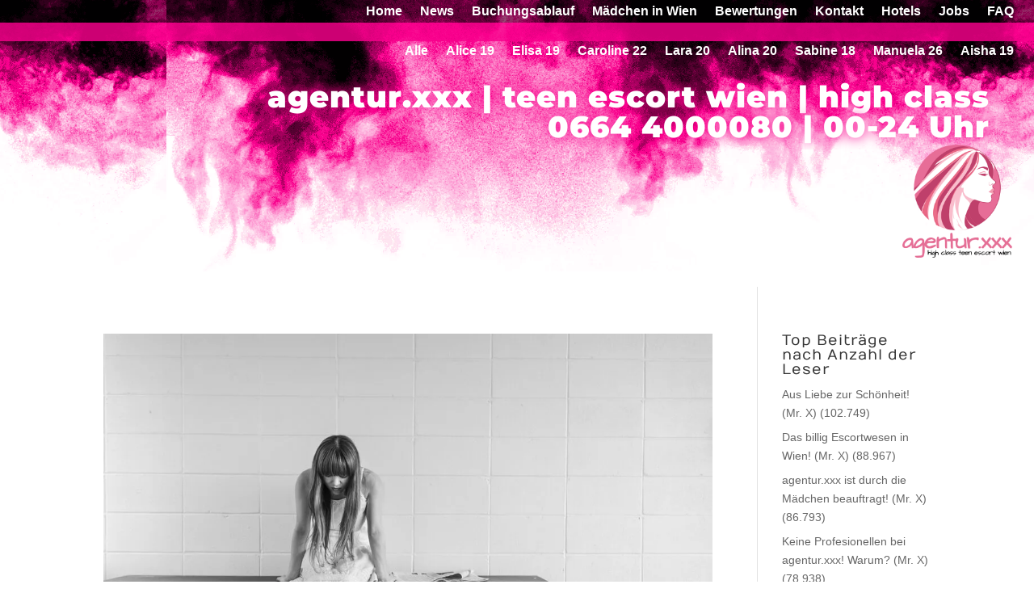

--- FILE ---
content_type: text/html; charset=UTF-8
request_url: https://agentur.xxx/tag/suchhilfe/
body_size: 41491
content:
<!DOCTYPE html><html lang="de-AT"><head><script data-no-optimize="1">var litespeed_docref=sessionStorage.getItem("litespeed_docref");litespeed_docref&&(Object.defineProperty(document,"referrer",{get:function(){return litespeed_docref}}),sessionStorage.removeItem("litespeed_docref"));</script> <meta charset="UTF-8" /><meta name="viewport" content="width=device-width, initial-scale=1.0"><meta http-equiv="X-UA-Compatible" content="IE=edge"><link rel="pingback" href="https://agentur.xxx/xmlrpc.php" /> <script type="litespeed/javascript">document.documentElement.className='js'</script> <link rel="preconnect" href="https://fonts.gstatic.com" crossorigin /><meta name='robots' content='noindex, follow' /><title>Suchhilfe Archives | Escort Wien | Agentur.xxx | High Class Teen Girls zwischen 18 und 24 aus Wien</title><meta property="og:locale" content="de_DE" /><meta property="og:type" content="article" /><meta property="og:title" content="Suchhilfe Archives | Escort Wien | Agentur.xxx | High Class Teen Girls zwischen 18 und 24 aus Wien" /><meta property="og:url" content="https://agentur.xxx/tag/suchhilfe/" /><meta property="og:site_name" content="Escort Wien | Agentur.xxx | High Class Teen Girls zwischen 18 und 24 aus Wien" /><meta property="og:image" content="https://agentur.xxx/wp-content/uploads/2023/04/agentur_xxx_logo_l2_escort_late_night_sugar.jpg" /><meta property="og:image:width" content="450" /><meta property="og:image:height" content="250" /><meta property="og:image:type" content="image/jpeg" /><meta name="twitter:card" content="summary_large_image" /><meta name="twitter:site" content="@agenturxxx" /> <script type="application/ld+json" class="yoast-schema-graph">{"@context":"https://schema.org","@graph":[{"@type":"CollectionPage","@id":"https://agentur.xxx/tag/suchhilfe/","url":"https://agentur.xxx/tag/suchhilfe/","name":"Suchhilfe Archives | Escort Wien | Agentur.xxx | High Class Teen Girls zwischen 18 und 24 aus Wien","isPartOf":{"@id":"https://agentur.xxx/#website"},"primaryImageOfPage":{"@id":"https://agentur.xxx/tag/suchhilfe/#primaryimage"},"image":{"@id":"https://agentur.xxx/tag/suchhilfe/#primaryimage"},"thumbnailUrl":"https://agentur.xxx/wp-content/uploads/2023/01/worried-girl-413690_1280.jpg","breadcrumb":{"@id":"https://agentur.xxx/tag/suchhilfe/#breadcrumb"},"inLanguage":"de-AT"},{"@type":"ImageObject","inLanguage":"de-AT","@id":"https://agentur.xxx/tag/suchhilfe/#primaryimage","url":"https://agentur.xxx/wp-content/uploads/2023/01/worried-girl-413690_1280.jpg","contentUrl":"https://agentur.xxx/wp-content/uploads/2023/01/worried-girl-413690_1280.jpg","width":1280,"height":853},{"@type":"BreadcrumbList","@id":"https://agentur.xxx/tag/suchhilfe/#breadcrumb","itemListElement":[{"@type":"ListItem","position":1,"name":"Home","item":"https://agentur.xxx/"},{"@type":"ListItem","position":2,"name":"Suchhilfe"}]},{"@type":"WebSite","@id":"https://agentur.xxx/#website","url":"https://agentur.xxx/","name":"Escort Wien | Agentur.xxx | Diskrete Begleitung mit Teen Girls","description":"Privatkontakte, Pay-Dates, Soforttreffen  Mädchen aus Wien im alter von zwischen 18 und 23 Jahren","publisher":{"@id":"https://agentur.xxx/#organization"},"alternateName":"agentur.xxx - escort wien","potentialAction":[{"@type":"SearchAction","target":{"@type":"EntryPoint","urlTemplate":"https://agentur.xxx/?s={search_term_string}"},"query-input":{"@type":"PropertyValueSpecification","valueRequired":true,"valueName":"search_term_string"}}],"inLanguage":"de-AT"},{"@type":"Organization","@id":"https://agentur.xxx/#organization","name":"agentur.xxx | escort wien | high class teen girls vienna","url":"https://agentur.xxx/","logo":{"@type":"ImageObject","inLanguage":"de-AT","@id":"https://agentur.xxx/#/schema/logo/image/","url":"https://agentur.xxx/wp-content/uploads/2024/09/agentur-xxx-logo-und-text400.png","contentUrl":"https://agentur.xxx/wp-content/uploads/2024/09/agentur-xxx-logo-und-text400.png","width":400,"height":414,"caption":"agentur.xxx | escort wien | high class teen girls vienna"},"image":{"@id":"https://agentur.xxx/#/schema/logo/image/"},"sameAs":["https://facebook.com/agenturxxx","https://x.com/agenturxxx","https://twitter.com/agenturxxx"]}]}</script> <meta content="Divi v.4.27.5" name="generator"/><style id="litespeed-ccss">body{font-size:17px}body{color:#000}h1,h2,h4{color:#f9008d}body{line-height:1.4em}.mobile_menu_bar:before,.mobile_menu_bar:after{color:#f9008d}.container,.et_pb_row{max-width:1100px}a{color:#f9008d}h1,h2,h4{font-weight:700;font-style:normal;text-transform:none;text-decoration:none;letter-spacing:1px;line-height:1.4em}body.archive #left-area .et_pb_post h2{line-height:1.2em}body.archive #left-area .et_pb_post h2{letter-spacing:1px}@media only screen and (min-width:981px){.et_pb_section{padding:1%0}body.archive #left-area .et_pb_post h2{font-size:30.333333333333px}}@media only screen and (min-width:1375px){.et_pb_row{padding:27px 0}.et_pb_section{padding:13px 0}}@media only screen and (max-width:980px){.mobile_menu_bar:before{color:#000}body{font-size:18px}}@media only screen and (max-width:767px){body{font-size:17px}h1{font-size:28px}h2{font-size:24px}h4{font-size:16px}}h1,h2,h4{font-family:"Numans",Helvetica,Arial,Lucida,sans-serif}body{font-family:"Numans",Helvetica,Arial,Lucida,sans-serif}.et_pb_image_1_tb_header .et_pb_image_wrap img{height:auto!important}.et-db #et-boc .et-l .et_pb_row_5_tb_header{background-color:rgb(0 0 0/.42);border-color:#000;margin-top:0px!important;margin-bottom:0px!important;z-index:30!important;position:relative}.et-db #et-boc .et-l .et_pb_row_5_tb_header.et_pb_row{padding-top:2px!important;padding-bottom:2px!important;padding-top:2px;padding-bottom:2px}.et-db #et-boc .et-l .et_pb_row_5_tb_header,.et-db #et-boc .et-l .et_pb_row_6_tb_header,.et-db #et-boc .et-l .et_pb_row_7_tb_header{width:100%;max-width:100%}.et-db #et-boc .et-l .et_pb_menu_2_tb_header.et_pb_menu ul li a{font-weight:700;font-size:16px;color:#ffffff!important}.et-db #et-boc .et-l .et_pb_menu_2_tb_header.et_pb_menu,.et-db #et-boc .et-l .dsm_text_rotator_1_tb_header.dsm_text_rotator .dsm-rotate-text-before{border-style:none}.et-db #et-boc .et-l .et_pb_menu_2_tb_header{padding-top:0;padding-bottom:0;margin-top:-3px!important;margin-right:25px!important;margin-bottom:-3px!important;z-index:15;position:relative}.et-db #et-boc .et-l .et_pb_text_1_tb_header.et_pb_text{color:#ffffff!important}.et-db #et-boc .et-l .et_pb_menu_2_tb_header .mobile_nav .mobile_menu_bar:before{font-size:62px;color:#fff}.et-db #et-boc .et-l .et_pb_row_6_tb_header{background-color:rgb(249 0 141/.82);margin-top:0px!important;margin-bottom:0px!important;z-index:15!important;position:relative}.et-db #et-boc .et-l .dsm_text_rotator_1_tb_header.dsm_text_rotator .dsm-rotate-text-main{font-size:17px;color:#ffffff!important}.et-db #et-boc .et-l .dsm_text_rotator_1_tb_header.dsm_text_rotator{border-style:none;padding-top:0px!important;padding-right:0px!important;padding-bottom:0px!important;padding-left:0px!important;margin-top:-1px!important;margin-bottom:1px!important;margin-left:1px!important}.et-db #et-boc .et-l .dsm_text_rotator_1_tb_header.dsm_text_rotator .dsm-rotate-text{border-width:0;border-style:none}.et-db #et-boc .et-l .dsm_text_rotator_1_tb_header{width:100%;max-width:100%;z-index:65;position:relative}.et-db #et-boc .et-l .et_pb_row_7_tb_header{background-color:#fff0;margin-top:0px!important;margin-bottom:0px!important;z-index:22!important;position:relative}.et-db #et-boc .et-l .et_pb_row_7_tb_header.et_pb_row{padding-top:0px!important;padding-bottom:0px!important;padding-top:0;padding-bottom:0}.et-db #et-boc .et-l .et_pb_menu_3_tb_header.et_pb_menu ul li a{font-weight:800;font-size:16px;color:#ffffff!important}.et-db #et-boc .et-l .et_pb_menu_3_tb_header{padding-top:0;padding-right:25px;padding-bottom:0;padding-left:25px;margin-top:-3px!important;margin-bottom:-2px!important}.et-db #et-boc .et-l .et_pb_menu_3_tb_header .mobile_nav .mobile_menu_bar:before{font-size:40px;color:#f9008d}.et-db #et-boc .et-l .et_pb_row_8_tb_header{background-color:#fff0;z-index:14!important;position:relative}.et-db #et-boc .et-l .et_pb_text_1_tb_header h1{font-family:"Montserrat",Helvetica,Arial,Lucida,sans-serif;font-weight:900;font-size:37px;color:#ffffff!important;letter-spacing:1px;text-shadow:0em 0em .42em #f9008d}.et-db #et-boc .et-l .et_pb_image_1_tb_header .et_pb_image_wrap img{height:140px;max-height:140px;width:auto}.et-db #et-boc .et-l .et_pb_image_1_tb_header{margin-top:0px!important;margin-bottom:0px!important;max-width:140px;z-index:19;position:relative;text-align:center}.et-db #et-boc .et-l .et_pb_section_1_tb_header.et_pb_section{padding-top:0;padding-bottom:0;margin-top:0;margin-bottom:0;background-color:#000000!important}.et-db #et-boc .et-l .et_pb_section_1_tb_header{z-index:25;position:relative}.et-db #et-boc .et-l .et_pb_row_8_tb_header.et_pb_row{padding-top:0px!important;padding-right:0px!important;padding-bottom:0px!important;padding-left:0px!important;margin-top:15px!important;margin-right:0px!important;margin-bottom:0px!important;margin-left:0px!important;padding-top:0;padding-right:0;padding-bottom:0;padding-left:0}.et-db #et-boc .et-l .et_pb_text_1_tb_header{font-weight:800;overflow-x:hidden;padding-top:0px!important;padding-right:55px!important;padding-bottom:0px!important;padding-left:0px!important;margin-top:10px!important;margin-right:0px!important;margin-bottom:-6px!important;margin-left:0px!important;width:100%;max-width:none;z-index:35;position:relative}.et-db #et-boc .et-l .et_pb_row_9_tb_header{background-image:linear-gradient(180deg,#fff0 56%,#000000 100%);position:static!important;top:0;right:auto;bottom:auto;left:0}.et-db #et-boc .et-l .et_pb_row_6_tb_header.et_pb_row{padding-top:0px!important;padding-right:15px!important;padding-bottom:0px!important;padding-left:15px!important;margin-left:auto!important;margin-right:auto!important;padding-top:0;padding-right:15px;padding-bottom:0;padding-left:15px}.et-db #et-boc .et-l .dsm_text_rotator_1_tb_header.et_pb_module{margin-left:0px!important;margin-right:auto!important}.et-db #et-boc .et-l .et_pb_image_1_tb_header.et_pb_module{margin-left:auto!important;margin-right:0px!important}.et-db #et-boc .et-l .et_pb_row_9_tb_header.et_pb_row{padding-top:0px!important;padding-right:25px!important;padding-bottom:5px!important;padding-left:25px!important;margin-top:0px!important;margin-bottom:-3px!important;margin-left:auto!important;margin-right:auto!important;padding-top:0;padding-right:25px;padding-bottom:5px;padding-left:25px}@media only screen and (min-width:981px){.et-db #et-boc .et-l .et_pb_row_8_tb_header,.et-db #et-boc .et-l .et_pb_row_9_tb_header{width:100%;max-width:100%}.et-db #et-boc .et-l .et_pb_image_1_tb_header{width:140px}}@media only screen and (max-width:980px){.et-db #et-boc .et-l .et_pb_row_5_tb_header,.et-db #et-boc .et-l .et_pb_row_7_tb_header,.et-db #et-boc .et-l .et_pb_row_8_tb_header{background-image:initial}.et-db #et-boc .et-l .et_pb_row_5_tb_header.et_pb_row{margin-top:0px!important;margin-bottom:0px!important;padding-top:0px!important;padding-bottom:0px!important;padding-top:0px!important;padding-bottom:0px!important}.et-db #et-boc .et-l .et_pb_menu_2_tb_header.et_pb_menu ul li a,.et-db #et-boc .et-l .et_pb_text_1_tb_header.et_pb_text{color:#ffffff!important}.et-db #et-boc .et-l .et_pb_menu_2_tb_header .mobile_nav .mobile_menu_bar:before{font-size:40px}.et-db #et-boc .et-l .et_pb_row_6_tb_header.et_pb_row{margin-top:0px!important;margin-right:30px!important;margin-bottom:10px!important;margin-left:30px!important;padding-top:2px!important;padding-right:0px!important;padding-bottom:2px!important;padding-left:0px!important;padding-top:2px!important;padding-right:0px!important;padding-bottom:2px!important;padding-left:0px!important}.et-db #et-boc .et-l .dsm_text_rotator_1_tb_header.dsm_text_rotator{padding-top:5px!important;padding-bottom:5px!important;margin-top:-1px!important;margin-bottom:1px!important;margin-left:1px!important}.et-db #et-boc .et-l .et_pb_menu_3_tb_header.et_pb_menu ul li a{font-size:18px;color:#ffffff!important}.et-db #et-boc .et-l .et_pb_menu_3_tb_header{margin-top:-2px!important;margin-bottom:-2px!important}.et-db #et-boc .et-l .et_pb_menu_3_tb_header .mobile_nav .mobile_menu_bar:before{color:#fff}.et-db #et-boc .et-l .et_pb_row_8_tb_header.et_pb_row{padding-top:0px!important;padding-right:10px!important;padding-bottom:0px!important;padding-left:10px!important;margin-top:15px!important;margin-bottom:0px!important;padding-top:0px!important;padding-right:10px!important;padding-bottom:0px!important;padding-left:10px!important}.et-db #et-boc .et-l .et_pb_row_9_tb_header{width:100%;max-width:100%}.et-db #et-boc .et-l .et_pb_text_1_tb_header h1{font-family:"Montserrat",Helvetica,Arial,Lucida,sans-serif;font-weight:900;font-size:35px;color:#ffffff!important;letter-spacing:1px}.et-db #et-boc .et-l .et_pb_text_1_tb_header{padding-top:0px!important;padding-right:25px!important;padding-bottom:0px!important;padding-left:20px!important;margin-top:4px!important;margin-right:0px!important;margin-bottom:-6px!important;margin-left:0px!important}.et-db #et-boc .et-l .et_pb_row_9_tb_header.et_pb_row{padding-top:0px!important;padding-right:25px!important;padding-bottom:0px!important;padding-left:25px!important;margin-top:0px!important;margin-bottom:0px!important;padding-top:0px!important;padding-right:25px!important;padding-bottom:0px!important;padding-left:25px!important}.et-db #et-boc .et-l .et_pb_image_1_tb_header{width:100px}.et-db #et-boc .et-l .et_pb_image_1_tb_header .et_pb_image_wrap img{width:auto}.et-db #et-boc .et-l div.et_pb_section.et_pb_section_1_tb_header{background-size:cover;background-repeat:no-repeat;background-position:center;background-blend-mode:hard-light;background-image:url(https://agentur.xxx/wp-content/uploads/2024/03/header-black-2024.gif)!important}.et-db #et-boc .et-l .et_pb_section_1_tb_header.et_pb_section{margin-top:20px;background-color:#000000!important}.et-db #et-boc .et-l .et_pb_row_8_tb_header{width:100%}.et-db #et-boc .et-l .dsm_text_rotator_1_tb_header.et_pb_module{margin-left:0px!important;margin-right:auto!important}}@media only screen and (max-width:767px){.et-db #et-boc .et-l .et_pb_row_5_tb_header{background-image:initial;background-color:#fff0}.et-db #et-boc .et-l .et_pb_row_5_tb_header.et_pb_row{margin-top:0px!important;margin-bottom:0px!important;padding-top:0px!important;padding-bottom:0px!important;padding-top:0px!important;padding-bottom:0px!important}.et-db #et-boc .et-l .et_pb_menu_2_tb_header.et_pb_menu ul li a,.et-db #et-boc .et-l .et_pb_menu_3_tb_header.et_pb_menu ul li a{font-size:20px;color:#ffffff!important;line-height:.8em}.et-db #et-boc .et-l .et_pb_menu_2_tb_header{margin-top:-2px!important;margin-bottom:-1px!important}.et-db #et-boc .et-l .et_pb_row_6_tb_header.et_pb_row{margin-top:0px!important;margin-right:0px!important;margin-bottom:0px!important;margin-left:0px!important;padding-top:0px!important;padding-right:5px!important;padding-bottom:0px!important;padding-left:5px!important;padding-top:0px!important;padding-right:5px!important;padding-bottom:0px!important;padding-left:5px!important}.et-db #et-boc .et-l .dsm_text_rotator_1_tb_header.dsm_text_rotator .dsm-rotate-text-before{letter-spacing:0}.et-db #et-boc .et-l .dsm_text_rotator_1_tb_header.dsm_text_rotator{padding-top:5px!important;padding-right:70px!important;padding-bottom:5px!important;padding-left:10px!important;margin-top:0px!important;margin-right:0px!important;margin-bottom:0px!important;margin-left:0px!important}.et-db #et-boc .et-l .et_pb_row_7_tb_header{background-image:initial;z-index:20!important}.et-db #et-boc .et-l .et_pb_menu_3_tb_header{margin-top:-5px!important;margin-bottom:0px!important}.et-db #et-boc .et-l .et_pb_row_8_tb_header{background-image:initial}.et-db #et-boc .et-l .et_pb_row_8_tb_header.et_pb_row{padding-left:20px!important;margin-top:10px!important;padding-left:20px!important}.et-db #et-boc .et-l .et_pb_text_1_tb_header.et_pb_text{color:#ffffff!important}.et-db #et-boc .et-l .et_pb_text_1_tb_header h1{font-family:"Montserrat",Helvetica,Arial,Lucida,sans-serif;font-weight:900;font-size:29px;color:#ffffff!important;letter-spacing:0}.et-db #et-boc .et-l .et_pb_text_1_tb_header{padding-top:0px!important;padding-right:25px!important;padding-bottom:0px!important;padding-left:5px!important;margin-top:5px!important;margin-bottom:0px!important}.et-db #et-boc .et-l .et_pb_image_1_tb_header .et_pb_image_wrap img{width:auto}.et-db #et-boc .et-l div.et_pb_section.et_pb_section_1_tb_header{background-repeat:repeat-x;background-blend-mode:color-burn;background-image:url(https://agentur.xxx/wp-content/uploads/2023/12/footer_back_black_mobile.gif)!important}.et-db #et-boc .et-l .et_pb_section_1_tb_header.et_pb_section{margin-top:0;margin-bottom:-10px;background-color:rgb(247 0 226/.71)!important}.et-db #et-boc .et-l .et_pb_row_8_tb_header{max-width:100%}.et-db #et-boc .et-l .et_pb_row_9_tb_header.et_pb_row{padding-top:13px!important;padding-right:25px!important;padding-bottom:9px!important;padding-left:0px!important;margin-right:0px!important;margin-bottom:-11px!important;margin-left:0px!important;padding-top:13px!important;padding-right:25px!important;padding-bottom:9px!important;padding-left:0px!important}.et-db #et-boc .et-l .dsm_text_rotator_1_tb_header.et_pb_module{margin-left:0px!important;margin-right:auto!important}}.et-db #et-boc .et-l .et_pb_section_2_tb_header{height:0;min-height:0;max-height:0}.et-db #et-boc .et-l .et_pb_section_2_tb_header.et_pb_section{padding-top:0;padding-right:0;padding-bottom:0;padding-left:0;margin-top:0;margin-right:0;margin-bottom:0;margin-left:0}.et-db #et-boc .et-l .et_pb_row_10_tb_header{height:0;max-height:0}.et-db #et-boc .et-l .et_pb_row_10_tb_header.et_pb_row{padding-top:0px!important;padding-right:0px!important;padding-bottom:0px!important;padding-left:0px!important;margin-top:0px!important;margin-right:0px!important;margin-bottom:-18px!important;margin-left:0px!important;padding-top:0;padding-right:0;padding-bottom:0;padding-left:0}.et-db #et-boc .et-l .dsm_floating_multi_images_child_0_tb_header.et_pb_module.dsm_floating_multi_images_child{left:0%!important;top:0%!important}.et-db #et-boc .et-l .dsm_floating_multi_images_0_tb_header{height:0;min-height:0;max-height:0;padding-top:0;padding-right:0;padding-bottom:0;padding-left:0;margin-top:220px;margin-right:15px;margin-bottom:20px;margin-left:40px;width:0;max-width:0;z-index:475;position:fixed!important;top:50%;bottom:auto;left:0;right:auto;transform:translateY(-50%);transform-origin:}.et-db #et-boc .et-l .dsm_floating_multi_images_0_tb_header .dsm_floating_multi_images_container{height:0}.et-db #et-boc .et-l .dsm_floating_multi_images_0_tb_header .dsm_floating_multi_images_child{animation-duration:3387ms}.et-db #et-boc .et-l .dsm_floating_multi_images_child_0_tb_header{height:0;min-height:0;max-height:0;z-index:505;position:relative}@media only screen and (min-width:981px){.et-db #et-boc .et-l .dsm_floating_multi_images_child_0_tb_header,.et-db #et-boc .et-l .dsm_floating_multi_images_child_0_tb_header.et_pb_module.dsm_floating_multi_images_child{width:55px;max-width:55px}}@media only screen and (max-width:980px){.et-db #et-boc .et-l .dsm_floating_multi_images_child_0_tb_header,.et-db #et-boc .et-l .dsm_floating_multi_images_child_0_tb_header.et_pb_module.dsm_floating_multi_images_child{width:80px;max-width:80px}.et-db #et-boc .et-l .dsm_floating_multi_images_0_tb_header{padding-left:45px;margin-top:220px;margin-right:15px;margin-bottom:20px;margin-left:40px;z-index:506}.et-db #et-boc .et-l .dsm_floating_multi_images_child_0_tb_header{z-index:500}}@media only screen and (max-width:767px){.et-db #et-boc .et-l .dsm_floating_multi_images_child_0_tb_header,.et-db #et-boc .et-l .dsm_floating_multi_images_child_0_tb_header.et_pb_module.dsm_floating_multi_images_child{width:60px;max-width:60px}.et-db #et-boc .et-l .dsm_floating_multi_images_0_tb_header{padding-top:0;padding-right:0;padding-bottom:0;padding-left:0;margin-top:220px;margin-right:15px;margin-bottom:20px;margin-left:40px;z-index:490}.et-db #et-boc .et-l .dsm_floating_multi_images_child_0_tb_header{z-index:600}}.dsm-rotate-word{visibility:hidden;opacity:0;display:none}.dsm-rotate-text-main{position:relative;padding:0;margin:0;display:inline-block;-webkit-transform:translate(0,0);-ms-transform:translate(0,0);transform:translate(0,0);line-height:1em}.dsm-rotate-text-main>.dsm-rotate-text-before,.dsm-rotate-text-main>.dsm-rotate-text{border-style:solid;border-color:#333;padding:0;margin:0;display:inline-block;vertical-align:middle;white-space:pre-wrap;line-height:1em}.dsm_floating_multi_images{position:relative;margin-left:auto;margin-right:auto;will-change:opacity,transform}.dsm_floating_multi_images_container{height:360px}.et-db #et-boc .et_pb_module.dsm_floating_multi_images_child,.et-db #et-boc .dsm_floating_multi_images_child.et_pb_module{position:absolute}.dsm_floating_multi_images_child{position:absolute;display:inline-block;line-height:0;top:0;left:0;margin:0;will-change:transform;animation:dsm-float-up-down 5000ms alternate infinite ease-in-out}.dsm_floating_multi_images_child img{border-style:solid;border-color:#333}.et_pb_module.dsm_floating_multi_images_child,.et-db #et-boc .et-l .et_pb_module.dsm_floating_multi_images_child{max-width:50%;animation-duration:5000ms}.dsm_floating_multi_images_child:nth-child(1),.et-db #et-boc .et-l .et_pb_module.dsm_floating_multi_images_child:nth-child(1){animation-delay:-3000ms}@-webkit-keyframes dsm-float-up-down{0%{transform:translatey(0);-webkit-transform:translatey(0);-moz-transform:translatey(0);-ms-transform:translatey(0);-o-transform:translatey(0)}50%{transform:translatey(-20px);-webkit-transform:translatey(-20px);-moz-transform:translatey(-20px);-ms-transform:translatey(-20px);-o-transform:translatey(-20px)}100%{transform:translatey(0);-webkit-transform:translatey(0);-moz-transform:translatey(0);-ms-transform:translatey(0);-o-transform:translatey(0)}}@keyframes dsm-float-up-down{0%{transform:translatey(0);-webkit-transform:translatey(0);-moz-transform:translatey(0);-ms-transform:translatey(0);-o-transform:translatey(0)}50%{transform:translatey(-20px);-webkit-transform:translatey(-20px);-moz-transform:translatey(-20px);-ms-transform:translatey(-20px);-o-transform:translatey(-20px)}100%{transform:translatey(0);-webkit-transform:translatey(0);-moz-transform:translatey(0);-ms-transform:translatey(0);-o-transform:translatey(0)}}:root{--admin-bar-top:7px}a,body,div,h1,h2,h4,html,img,li,ol,span,ul{margin:0;padding:0;border:0;outline:0;font-size:100%;-ms-text-size-adjust:100%;-webkit-text-size-adjust:100%;vertical-align:baseline;background:#fff0}body{line-height:1}ol,ul{list-style:none}:focus{outline:0}article,header,nav{display:block}body{font-family:Open Sans,Arial,sans-serif;font-size:14px;color:#666;background-color:#fff;line-height:1.7em;font-weight:500;-webkit-font-smoothing:antialiased;-moz-osx-font-smoothing:grayscale}a{color:#2ea3f2}a{text-decoration:none}h1,h2,h4{color:#333;padding-bottom:10px;line-height:1em;font-weight:500}h2 a{color:inherit}h1{font-size:30px}h2{font-size:26px}h4{font-size:18px}img{max-width:100%;height:auto}#main-content{background-color:#fff}.container{width:80%;max-width:1080px;margin:auto;position:relative}body:not(.et-tb) #main-content .container{padding-top:58px}.et-l--header ul{list-style-type:disc;padding:0 0 23px 1em;line-height:26px}@media (min-width:981px){#left-area{width:79.125%;padding-bottom:23px}#main-content .container:before{content:"";position:absolute;top:0;height:100%;width:1px;background-color:#e2e2e2}}@media (max-width:980px){#page-container{padding-top:80px}.et-tb-has-header #page-container{padding-top:0!important}#left-area,#sidebar{width:100%!important}#main-content .container:before{display:none!important}}*{-webkit-box-sizing:border-box;box-sizing:border-box}.mobile_menu_bar:before{font-family:ETmodules!important;speak:none;font-style:normal;font-weight:400;-webkit-font-feature-settings:normal;font-feature-settings:normal;font-variant:normal;text-transform:none;line-height:1;-webkit-font-smoothing:antialiased;-moz-osx-font-smoothing:grayscale;text-shadow:0 0;direction:ltr}.et_pb_bg_layout_dark,.et_pb_bg_layout_dark h1,.et_pb_bg_layout_dark h2{color:#fff!important}.et_pb_module.et_pb_text_align_left{text-align:left}.et_pb_module.et_pb_text_align_right{text-align:right}.clearfix:after{visibility:hidden;display:block;font-size:0;content:" ";clear:both;height:0}.et_builder_inner_content{position:relative;z-index:1}header .et_builder_inner_content{z-index:2}.et_pb_css_mix_blend_mode_passthrough{mix-blend-mode:unset!important}.et_pb_module_inner{position:relative}.et_pb_module,.et_pb_with_background{position:relative;background-size:cover;background-position:50%;background-repeat:no-repeat}.et_pb_with_border{position:relative;border:0 solid #333}.et_parallax_bg_wrap{overflow:hidden;position:absolute;top:0;right:0;bottom:0;left:0}.et_parallax_bg{background-repeat:no-repeat;background-position:top;background-size:cover;position:absolute;bottom:0;left:0;width:100%;height:100%;display:block}.et_parallax_bg.et_parallax_bg_tablet{display:none}.et_pb_section_parallax .et_pb_parallax_css{background-attachment:fixed}header.et-l.et-l--header:after{clear:both;display:block;content:""}.et_pb_module{-webkit-animation-timing-function:linear;animation-timing-function:linear;-webkit-animation-duration:.2s;animation-duration:.2s}@media (min-width:981px){.et_pb_section div.et_pb_row .et_pb_column .et_pb_module:last-child{margin-bottom:0}}@media (max-width:980px){.et_parallax_bg.et_parallax_bg_tablet_exist{display:none}.et_parallax_bg.et_parallax_bg_tablet{display:block}.et_pb_column .et_pb_module{margin-bottom:30px}.et_pb_row .et_pb_column .et_pb_module:last-child{margin-bottom:0}.et_pb_module.et_pb_text_align_center-tablet{text-align:center}}@media (max-width:767px){.et_parallax_bg.et_parallax_bg_phone_exist{display:none}.et_pb_module.et_pb_text_align_left-phone{text-align:left}}@media (min-width:768px) and (max-width:980px){[data-et-multi-view-load-tablet-hidden=true]:not(.et_multi_view_swapped){display:none!important}}@media (max-width:767px){[data-et-multi-view-load-phone-hidden=true]:not(.et_multi_view_swapped){display:none!important}}.et_pb_post{margin-bottom:60px;word-wrap:break-word}.et_pb_post .entry-title a,.et_pb_post h2 a{text-decoration:none}@media (min-width:981px) and (max-width:1100px){.et_pb_post{margin-bottom:42px}}@media (max-width:980px){.et_pb_post{margin-bottom:42px}}@media (max-width:767px){.et_pb_post{margin-bottom:42px}.et_pb_post>h2{font-size:18px}}@media (max-width:479px){.et_pb_post{margin-bottom:42px}.et_pb_post h2{font-size:16px;padding-bottom:0}}@media (min-width:981px){.et_pb_gutters3 .et_pb_column{margin-right:5.5%}.et_pb_gutters3 .et_pb_column_4_4{width:100%}.et_pb_gutters3 .et_pb_column_4_4 .et_pb_module{margin-bottom:2.75%}}#sidebar{padding-bottom:28px}#sidebar .et_pb_widget{margin-bottom:30px;width:100%;float:none}@media all and (min-width:981px) and (max-width:1100px){#sidebar .et_pb_widget{margin-left:0}}@media all and (min-width:981px){#sidebar{float:left;width:20.875%}.et_right_sidebar #left-area{float:left;padding-right:5.5%}.et_right_sidebar #sidebar{padding-left:30px}.et_right_sidebar #main-content .container:before{right:20.875%!important}}@media all and (max-width:980px){.et_right_sidebar #left-area,.et_right_sidebar #sidebar{width:auto;float:none;padding-right:0;padding-left:0}.et_right_sidebar #left-area{margin-right:0}.et_right_sidebar #sidebar{margin-left:0;border-left:none}}.et_pb_widget{float:left;max-width:100%;word-wrap:break-word}.et_pb_widget a{text-decoration:none;color:#666}.et_pb_widget ol li{margin-bottom:.5em}.et_pb_section{position:relative;background-color:#fff;background-position:50%;background-size:100%;background-size:cover}@media (min-width:981px){.et_pb_section{padding:4%0}}@media (max-width:980px){.et_pb_section{padding:50px 0}}.et_pb_row{width:80%;max-width:1080px;margin:auto;position:relative}.et_pb_row:after{content:"";display:block;clear:both;visibility:hidden;line-height:0;height:0;width:0}.et_pb_column{float:left;background-size:cover;background-position:50%;position:relative;z-index:2;min-height:1px}.et_pb_column--with-menu{z-index:3}.et_pb_row .et_pb_column.et-last-child,.et_pb_row .et_pb_column:last-child{margin-right:0!important}.et_pb_column,.et_pb_row{background-size:cover;background-position:50%;background-repeat:no-repeat}@media (min-width:981px){.et_pb_row{padding:2%0}.et_pb_row .et_pb_column.et-last-child,.et_pb_row .et_pb_column:last-child{margin-right:0!important}}@media (max-width:980px){.et_pb_row{max-width:1080px}.et_pb_row{padding:30px 0}.et_pb_column{width:100%;margin-bottom:30px}.et_pb_row .et_pb_column.et-last-child,.et_pb_row .et_pb_column:last-child{margin-bottom:0}}@media (max-width:479px){.et_pb_column{width:100%!important}}.et-menu li{display:inline-block;font-size:14px;padding-right:22px}.et-menu>li:last-child{padding-right:0}.et-menu a{color:rgb(0 0 0/.6);text-decoration:none;display:block;position:relative}.et-menu li>a{padding-bottom:29px;word-wrap:break-word}.et_pb_menu__wrap .mobile_menu_bar{-webkit-transform:translateY(3%);transform:translateY(3%)}.et_pb_menu__wrap .mobile_menu_bar:before{top:0}@media (max-width:980px){.et-menu{display:none}.et_mobile_nav_menu{display:block;margin-top:-1px}}.et_pb_menu .et-menu-nav,.et_pb_menu .et-menu-nav>ul{float:none}.et_pb_menu .et-menu-nav>ul{padding:0!important;line-height:1.7em}.et_pb_bg_layout_dark.et_pb_menu ul li a{color:#fff}.et_pb_menu_inner_container{position:relative}.et_pb_menu .et_pb_menu__wrap{-webkit-box-flex:1;-ms-flex:1 1 auto;flex:1 1 auto;display:-webkit-box;display:-ms-flexbox;display:flex;-webkit-box-pack:start;-ms-flex-pack:start;justify-content:flex-start;-webkit-box-align:stretch;-ms-flex-align:stretch;align-items:stretch;-ms-flex-wrap:wrap;flex-wrap:wrap;opacity:1}.et_pb_menu .et_pb_menu__menu{-webkit-box-flex:0;-ms-flex:0 1 auto;flex:0 1 auto;-webkit-box-pack:start;-ms-flex-pack:start;justify-content:flex-start}.et_pb_menu .et_pb_menu__menu,.et_pb_menu .et_pb_menu__menu>nav,.et_pb_menu .et_pb_menu__menu>nav>ul{display:-webkit-box;display:-ms-flexbox;display:flex;-webkit-box-align:stretch;-ms-flex-align:stretch;align-items:stretch}.et_pb_menu .et_pb_menu__menu>nav>ul{-ms-flex-wrap:wrap;flex-wrap:wrap;-webkit-box-pack:start;-ms-flex-pack:start;justify-content:flex-start}.et_pb_menu .et_pb_menu__menu>nav>ul>li{position:relative;display:-webkit-box;display:-ms-flexbox;display:flex;-webkit-box-align:stretch;-ms-flex-align:stretch;align-items:stretch;margin:0}.et_pb_menu--without-logo .et_pb_menu__menu>nav>ul{padding:0!important}.et_pb_menu--without-logo .et_pb_menu__menu>nav>ul>li{margin-top:8px}.et_pb_menu--without-logo .et_pb_menu__menu>nav>ul>li>a{padding-bottom:8px}.et_pb_menu .et-menu{margin-left:-11px;margin-right:-11px}.et_pb_menu .et-menu>li{padding-left:11px;padding-right:11px}.et_pb_menu--style-left_aligned .et_pb_menu_inner_container{display:-webkit-box;display:-ms-flexbox;display:flex;-webkit-box-align:stretch;-ms-flex-align:stretch;align-items:stretch}.et_pb_menu--style-left_aligned.et_pb_text_align_right .et_pb_menu__menu>nav>ul,.et_pb_menu--style-left_aligned.et_pb_text_align_right .et_pb_menu__wrap{-webkit-box-pack:end;-ms-flex-pack:end;justify-content:flex-end}@media (max-width:980px){.et_pb_menu--style-left_aligned .et_pb_menu_inner_container{-webkit-box-align:center;-ms-flex-align:center;align-items:center}.et_pb_menu--style-left_aligned .et_pb_menu__wrap{-webkit-box-pack:end;-ms-flex-pack:end;justify-content:flex-end}.et_pb_menu--style-left_aligned.et_pb_text_align_right .et_pb_menu__wrap{-webkit-box-pack:end;-ms-flex-pack:end;justify-content:flex-end}.et_pb_menu .et_pb_menu__menu{display:none}.et_pb_menu .et_mobile_nav_menu{float:none;margin:0 6px;display:-webkit-box;display:-ms-flexbox;display:flex;-webkit-box-align:center;-ms-flex-align:center;align-items:center}}.nav li{position:relative;line-height:1em}.et_mobile_nav_menu{float:right;display:none}.mobile_menu_bar{position:relative;display:block;line-height:0}.mobile_menu_bar:before{content:"a";font-size:32px;position:relative;left:0;top:0}.et_pb_module .mobile_menu_bar:before{top:2px}.et_pb_text{word-wrap:break-word}.et_pb_text>:last-child{padding-bottom:0}.et_pb_text_inner{position:relative}.et_pb_image{margin-left:auto;margin-right:auto;line-height:0}.et_pb_image{display:block}.et_pb_image .et_pb_image_wrap{display:inline-block;position:relative;max-width:100%}.et_pb_image img{position:relative}.et_animated{opacity:0;-webkit-animation-duration:1s;animation-duration:1s;-webkit-animation-fill-mode:both!important;animation-fill-mode:both!important}body.custom-background{background-color:#fff}:root{--wp--preset--aspect-ratio--square:1;--wp--preset--aspect-ratio--4-3:4/3;--wp--preset--aspect-ratio--3-4:3/4;--wp--preset--aspect-ratio--3-2:3/2;--wp--preset--aspect-ratio--2-3:2/3;--wp--preset--aspect-ratio--16-9:16/9;--wp--preset--aspect-ratio--9-16:9/16;--wp--preset--color--black:#000000;--wp--preset--color--cyan-bluish-gray:#abb8c3;--wp--preset--color--white:#ffffff;--wp--preset--color--pale-pink:#f78da7;--wp--preset--color--vivid-red:#cf2e2e;--wp--preset--color--luminous-vivid-orange:#ff6900;--wp--preset--color--luminous-vivid-amber:#fcb900;--wp--preset--color--light-green-cyan:#7bdcb5;--wp--preset--color--vivid-green-cyan:#00d084;--wp--preset--color--pale-cyan-blue:#8ed1fc;--wp--preset--color--vivid-cyan-blue:#0693e3;--wp--preset--color--vivid-purple:#9b51e0;--wp--preset--gradient--vivid-cyan-blue-to-vivid-purple:linear-gradient(135deg,rgb(6,147,227) 0%,rgb(155,81,224) 100%);--wp--preset--gradient--light-green-cyan-to-vivid-green-cyan:linear-gradient(135deg,rgb(122,220,180) 0%,rgb(0,208,130) 100%);--wp--preset--gradient--luminous-vivid-amber-to-luminous-vivid-orange:linear-gradient(135deg,rgb(252,185,0) 0%,rgb(255,105,0) 100%);--wp--preset--gradient--luminous-vivid-orange-to-vivid-red:linear-gradient(135deg,rgb(255,105,0) 0%,rgb(207,46,46) 100%);--wp--preset--gradient--very-light-gray-to-cyan-bluish-gray:linear-gradient(135deg,rgb(238,238,238) 0%,rgb(169,184,195) 100%);--wp--preset--gradient--cool-to-warm-spectrum:linear-gradient(135deg,rgb(74,234,220) 0%,rgb(151,120,209) 20%,rgb(207,42,186) 40%,rgb(238,44,130) 60%,rgb(251,105,98) 80%,rgb(254,248,76) 100%);--wp--preset--gradient--blush-light-purple:linear-gradient(135deg,rgb(255,206,236) 0%,rgb(152,150,240) 100%);--wp--preset--gradient--blush-bordeaux:linear-gradient(135deg,rgb(254,205,165) 0%,rgb(254,45,45) 50%,rgb(107,0,62) 100%);--wp--preset--gradient--luminous-dusk:linear-gradient(135deg,rgb(255,203,112) 0%,rgb(199,81,192) 50%,rgb(65,88,208) 100%);--wp--preset--gradient--pale-ocean:linear-gradient(135deg,rgb(255,245,203) 0%,rgb(182,227,212) 50%,rgb(51,167,181) 100%);--wp--preset--gradient--electric-grass:linear-gradient(135deg,rgb(202,248,128) 0%,rgb(113,206,126) 100%);--wp--preset--gradient--midnight:linear-gradient(135deg,rgb(2,3,129) 0%,rgb(40,116,252) 100%);--wp--preset--font-size--small:13px;--wp--preset--font-size--medium:20px;--wp--preset--font-size--large:36px;--wp--preset--font-size--x-large:42px;--wp--preset--spacing--20:0.44rem;--wp--preset--spacing--30:0.67rem;--wp--preset--spacing--40:1rem;--wp--preset--spacing--50:1.5rem;--wp--preset--spacing--60:2.25rem;--wp--preset--spacing--70:3.38rem;--wp--preset--spacing--80:5.06rem;--wp--preset--shadow--natural:6px 6px 9px rgba(0, 0, 0, 0.2);--wp--preset--shadow--deep:12px 12px 50px rgba(0, 0, 0, 0.4);--wp--preset--shadow--sharp:6px 6px 0px rgba(0, 0, 0, 0.2);--wp--preset--shadow--outlined:6px 6px 0px -3px rgb(255, 255, 255), 6px 6px rgb(0, 0, 0);--wp--preset--shadow--crisp:6px 6px 0px rgb(0, 0, 0)}:root{--wp--style--global--content-size:823px;--wp--style--global--wide-size:1080px}:where(body){margin:0}body{padding-top:0;padding-right:0;padding-bottom:0;padding-left:0}body{font-size:17px}body{color:#000}h1,h2,h4{color:#f9008d}body{line-height:1.4em}.mobile_menu_bar:before,.mobile_menu_bar:after{color:#f9008d}.container,.et_pb_row{max-width:1100px}a{color:#f9008d}h1,h2,h4{font-weight:700;font-style:normal;text-transform:none;text-decoration:none;letter-spacing:1px;line-height:1.4em}body.archive #left-area .et_pb_post .post-meta{line-height:1.2em}body.archive #left-area .et_pb_post .post-meta{letter-spacing:1px}body.archive #left-area .et_pb_post h2{line-height:1.2em}body.archive #left-area .et_pb_post h2{letter-spacing:1px}@media only screen and (min-width:981px){.et_pb_section{padding:1%0}body.archive #left-area .et_pb_post .post-meta{font-size:11px}body.archive #left-area .et_pb_post h2{font-size:30.333333333333px}}@media only screen and (min-width:1375px){.et_pb_row{padding:27px 0}.et_pb_section{padding:13px 0}}@media only screen and (max-width:980px){.mobile_menu_bar:before{color:#000}body{font-size:18px}}@media only screen and (max-width:767px){body{font-size:17px}h1{font-size:28px}h2{font-size:24px}h4{font-size:16px}}h1,h2,h4{font-family:"Numans",Helvetica,Arial,Lucida,sans-serif}body{font-family:"Numans",Helvetica,Arial,Lucida,sans-serif}.et_pb_image_1_tb_header .et_pb_image_wrap img{height:auto!important}.et-db #et-boc .et-l .et_pb_row_5_tb_header{background-color:rgb(0 0 0/.42);border-color:#000;margin-top:0px!important;margin-bottom:0px!important;z-index:30!important;position:relative}.et-db #et-boc .et-l .et_pb_row_5_tb_header.et_pb_row{padding-top:2px!important;padding-bottom:2px!important;padding-top:2px;padding-bottom:2px}.et-db #et-boc .et-l .et_pb_row_5_tb_header,.et-db #et-boc .et-l .et_pb_row_6_tb_header,.et-db #et-boc .et-l .et_pb_row_7_tb_header{width:100%;max-width:100%}.et-db #et-boc .et-l .et_pb_menu_2_tb_header.et_pb_menu ul li a{font-weight:700;font-size:16px;color:#ffffff!important}.et-db #et-boc .et-l .et_pb_menu_2_tb_header.et_pb_menu,.et-db #et-boc .et-l .dsm_text_rotator_1_tb_header.dsm_text_rotator .dsm-rotate-text-before{border-style:none}.et-db #et-boc .et-l .et_pb_menu_2_tb_header{padding-top:0;padding-bottom:0;margin-top:-3px!important;margin-right:25px!important;margin-bottom:-3px!important;z-index:15;position:relative}.et-db #et-boc .et-l .et_pb_text_1_tb_header.et_pb_text{color:#ffffff!important}.et-db #et-boc .et-l .et_pb_menu_2_tb_header .mobile_nav .mobile_menu_bar:before{font-size:62px;color:#fff}.et-db #et-boc .et-l .et_pb_row_6_tb_header{background-color:rgb(249 0 141/.82);margin-top:0px!important;margin-bottom:0px!important;z-index:15!important;position:relative}.et-db #et-boc .et-l .dsm_text_rotator_1_tb_header.dsm_text_rotator .dsm-rotate-text-main{font-size:17px;color:#ffffff!important}.et-db #et-boc .et-l .dsm_text_rotator_1_tb_header.dsm_text_rotator{border-style:none;padding-top:0px!important;padding-right:0px!important;padding-bottom:0px!important;padding-left:0px!important;margin-top:-1px!important;margin-bottom:1px!important;margin-left:1px!important}.et-db #et-boc .et-l .dsm_text_rotator_1_tb_header.dsm_text_rotator .dsm-rotate-text{border-width:0;border-style:none}.et-db #et-boc .et-l .dsm_text_rotator_1_tb_header{width:100%;max-width:100%;z-index:65;position:relative}.et-db #et-boc .et-l .et_pb_row_7_tb_header{background-color:#fff0;margin-top:0px!important;margin-bottom:0px!important;z-index:22!important;position:relative}.et-db #et-boc .et-l .et_pb_row_7_tb_header.et_pb_row{padding-top:0px!important;padding-bottom:0px!important;padding-top:0;padding-bottom:0}.et-db #et-boc .et-l .et_pb_menu_3_tb_header.et_pb_menu ul li a{font-weight:800;font-size:16px;color:#ffffff!important}.et-db #et-boc .et-l .et_pb_menu_3_tb_header{padding-top:0;padding-right:25px;padding-bottom:0;padding-left:25px;margin-top:-3px!important;margin-bottom:-2px!important}.et-db #et-boc .et-l .et_pb_menu_3_tb_header .mobile_nav .mobile_menu_bar:before{font-size:40px;color:#f9008d}.et-db #et-boc .et-l .et_pb_row_8_tb_header{background-color:#fff0;z-index:14!important;position:relative}.et-db #et-boc .et-l .et_pb_text_1_tb_header h1{font-family:"Montserrat",Helvetica,Arial,Lucida,sans-serif;font-weight:900;font-size:37px;color:#ffffff!important;letter-spacing:1px;text-shadow:0em 0em .42em #f9008d}.et-db #et-boc .et-l .et_pb_image_1_tb_header .et_pb_image_wrap img{height:140px;max-height:140px;width:auto}.et-db #et-boc .et-l .et_pb_image_1_tb_header{margin-top:0px!important;margin-bottom:0px!important;max-width:140px;z-index:19;position:relative;text-align:center}.et-db #et-boc .et-l .et_pb_section_1_tb_header.et_pb_section{padding-top:0;padding-bottom:0;margin-top:0;margin-bottom:0;background-color:#000000!important}.et-db #et-boc .et-l .et_pb_section_1_tb_header{z-index:25;position:relative}.et-db #et-boc .et-l .et_pb_row_8_tb_header.et_pb_row{padding-top:0px!important;padding-right:0px!important;padding-bottom:0px!important;padding-left:0px!important;margin-top:15px!important;margin-right:0px!important;margin-bottom:0px!important;margin-left:0px!important;padding-top:0;padding-right:0;padding-bottom:0;padding-left:0}.et-db #et-boc .et-l .et_pb_text_1_tb_header{font-weight:800;overflow-x:hidden;padding-top:0px!important;padding-right:55px!important;padding-bottom:0px!important;padding-left:0px!important;margin-top:10px!important;margin-right:0px!important;margin-bottom:-6px!important;margin-left:0px!important;width:100%;max-width:none;z-index:35;position:relative}.et-db #et-boc .et-l .et_pb_row_9_tb_header{background-image:linear-gradient(180deg,#fff0 56%,#000000 100%);position:static!important;top:0;right:auto;bottom:auto;left:0}.et-db #et-boc .et-l .et_pb_row_6_tb_header.et_pb_row{padding-top:0px!important;padding-right:15px!important;padding-bottom:0px!important;padding-left:15px!important;margin-left:auto!important;margin-right:auto!important;padding-top:0;padding-right:15px;padding-bottom:0;padding-left:15px}.et-db #et-boc .et-l .dsm_text_rotator_1_tb_header.et_pb_module{margin-left:0px!important;margin-right:auto!important}.et-db #et-boc .et-l .et_pb_image_1_tb_header.et_pb_module{margin-left:auto!important;margin-right:0px!important}.et-db #et-boc .et-l .et_pb_row_9_tb_header.et_pb_row{padding-top:0px!important;padding-right:25px!important;padding-bottom:5px!important;padding-left:25px!important;margin-top:0px!important;margin-bottom:-3px!important;margin-left:auto!important;margin-right:auto!important;padding-top:0;padding-right:25px;padding-bottom:5px;padding-left:25px}@media only screen and (min-width:981px){.et-db #et-boc .et-l .et_pb_row_8_tb_header,.et-db #et-boc .et-l .et_pb_row_9_tb_header{width:100%;max-width:100%}.et-db #et-boc .et-l .et_pb_image_1_tb_header{width:140px}}@media only screen and (max-width:980px){.et-db #et-boc .et-l .et_pb_row_5_tb_header,.et-db #et-boc .et-l .et_pb_row_7_tb_header,.et-db #et-boc .et-l .et_pb_row_8_tb_header{background-image:initial}.et-db #et-boc .et-l .et_pb_row_5_tb_header.et_pb_row{margin-top:0px!important;margin-bottom:0px!important;padding-top:0px!important;padding-bottom:0px!important;padding-top:0px!important;padding-bottom:0px!important}.et-db #et-boc .et-l .et_pb_menu_2_tb_header.et_pb_menu ul li a,.et-db #et-boc .et-l .et_pb_text_1_tb_header.et_pb_text{color:#ffffff!important}.et-db #et-boc .et-l .et_pb_menu_2_tb_header .mobile_nav .mobile_menu_bar:before{font-size:40px}.et-db #et-boc .et-l .et_pb_row_6_tb_header.et_pb_row{margin-top:0px!important;margin-right:30px!important;margin-bottom:10px!important;margin-left:30px!important;padding-top:2px!important;padding-right:0px!important;padding-bottom:2px!important;padding-left:0px!important;padding-top:2px!important;padding-right:0px!important;padding-bottom:2px!important;padding-left:0px!important}.et-db #et-boc .et-l .dsm_text_rotator_1_tb_header.dsm_text_rotator{padding-top:5px!important;padding-bottom:5px!important;margin-top:-1px!important;margin-bottom:1px!important;margin-left:1px!important}.et-db #et-boc .et-l .et_pb_menu_3_tb_header.et_pb_menu ul li a{font-size:18px;color:#ffffff!important}.et-db #et-boc .et-l .et_pb_menu_3_tb_header{margin-top:-2px!important;margin-bottom:-2px!important}.et-db #et-boc .et-l .et_pb_menu_3_tb_header .mobile_nav .mobile_menu_bar:before{color:#fff}.et-db #et-boc .et-l .et_pb_row_8_tb_header.et_pb_row{padding-top:0px!important;padding-right:10px!important;padding-bottom:0px!important;padding-left:10px!important;margin-top:15px!important;margin-bottom:0px!important;padding-top:0px!important;padding-right:10px!important;padding-bottom:0px!important;padding-left:10px!important}.et-db #et-boc .et-l .et_pb_row_9_tb_header{width:100%;max-width:100%}.et-db #et-boc .et-l .et_pb_text_1_tb_header h1{font-family:"Montserrat",Helvetica,Arial,Lucida,sans-serif;font-weight:900;font-size:35px;color:#ffffff!important;letter-spacing:1px}.et-db #et-boc .et-l .et_pb_text_1_tb_header{padding-top:0px!important;padding-right:25px!important;padding-bottom:0px!important;padding-left:20px!important;margin-top:4px!important;margin-right:0px!important;margin-bottom:-6px!important;margin-left:0px!important}.et-db #et-boc .et-l .et_pb_row_9_tb_header.et_pb_row{padding-top:0px!important;padding-right:25px!important;padding-bottom:0px!important;padding-left:25px!important;margin-top:0px!important;margin-bottom:0px!important;padding-top:0px!important;padding-right:25px!important;padding-bottom:0px!important;padding-left:25px!important}.et-db #et-boc .et-l .et_pb_image_1_tb_header{width:100px}.et-db #et-boc .et-l .et_pb_image_1_tb_header .et_pb_image_wrap img{width:auto}.et-db #et-boc .et-l div.et_pb_section.et_pb_section_1_tb_header{background-size:cover;background-repeat:no-repeat;background-position:center;background-blend-mode:hard-light;background-image:url(https://agentur.xxx/wp-content/uploads/2024/03/header-black-2024.gif)!important}.et-db #et-boc .et-l .et_pb_section_1_tb_header.et_pb_section{margin-top:20px;background-color:#000000!important}.et-db #et-boc .et-l .et_pb_row_8_tb_header{width:100%}.et-db #et-boc .et-l .dsm_text_rotator_1_tb_header.et_pb_module{margin-left:0px!important;margin-right:auto!important}}@media only screen and (max-width:767px){.et-db #et-boc .et-l .et_pb_row_5_tb_header{background-image:initial;background-color:#fff0}.et-db #et-boc .et-l .et_pb_row_5_tb_header.et_pb_row{margin-top:0px!important;margin-bottom:0px!important;padding-top:0px!important;padding-bottom:0px!important;padding-top:0px!important;padding-bottom:0px!important}.et-db #et-boc .et-l .et_pb_menu_2_tb_header.et_pb_menu ul li a,.et-db #et-boc .et-l .et_pb_menu_3_tb_header.et_pb_menu ul li a{font-size:20px;color:#ffffff!important;line-height:.8em}.et-db #et-boc .et-l .et_pb_menu_2_tb_header{margin-top:-2px!important;margin-bottom:-1px!important}.et-db #et-boc .et-l .et_pb_row_6_tb_header.et_pb_row{margin-top:0px!important;margin-right:0px!important;margin-bottom:0px!important;margin-left:0px!important;padding-top:0px!important;padding-right:5px!important;padding-bottom:0px!important;padding-left:5px!important;padding-top:0px!important;padding-right:5px!important;padding-bottom:0px!important;padding-left:5px!important}.et-db #et-boc .et-l .dsm_text_rotator_1_tb_header.dsm_text_rotator .dsm-rotate-text-before{letter-spacing:0}.et-db #et-boc .et-l .dsm_text_rotator_1_tb_header.dsm_text_rotator{padding-top:5px!important;padding-right:70px!important;padding-bottom:5px!important;padding-left:10px!important;margin-top:0px!important;margin-right:0px!important;margin-bottom:0px!important;margin-left:0px!important}.et-db #et-boc .et-l .et_pb_row_7_tb_header{background-image:initial;z-index:20!important}.et-db #et-boc .et-l .et_pb_menu_3_tb_header{margin-top:-5px!important;margin-bottom:0px!important}.et-db #et-boc .et-l .et_pb_row_8_tb_header{background-image:initial}.et-db #et-boc .et-l .et_pb_row_8_tb_header.et_pb_row{padding-left:20px!important;margin-top:10px!important;padding-left:20px!important}.et-db #et-boc .et-l .et_pb_text_1_tb_header.et_pb_text{color:#ffffff!important}.et-db #et-boc .et-l .et_pb_text_1_tb_header h1{font-family:"Montserrat",Helvetica,Arial,Lucida,sans-serif;font-weight:900;font-size:29px;color:#ffffff!important;letter-spacing:0}.et-db #et-boc .et-l .et_pb_text_1_tb_header{padding-top:0px!important;padding-right:25px!important;padding-bottom:0px!important;padding-left:5px!important;margin-top:5px!important;margin-bottom:0px!important}.et-db #et-boc .et-l .et_pb_image_1_tb_header .et_pb_image_wrap img{width:auto}.et-db #et-boc .et-l div.et_pb_section.et_pb_section_1_tb_header{background-repeat:repeat-x;background-blend-mode:color-burn;background-image:url(https://agentur.xxx/wp-content/uploads/2023/12/footer_back_black_mobile.gif)!important}.et-db #et-boc .et-l .et_pb_section_1_tb_header.et_pb_section{margin-top:0;margin-bottom:-10px;background-color:rgb(247 0 226/.71)!important}.et-db #et-boc .et-l .et_pb_row_8_tb_header{max-width:100%}.et-db #et-boc .et-l .et_pb_row_9_tb_header.et_pb_row{padding-top:13px!important;padding-right:25px!important;padding-bottom:9px!important;padding-left:0px!important;margin-right:0px!important;margin-bottom:-11px!important;margin-left:0px!important;padding-top:13px!important;padding-right:25px!important;padding-bottom:9px!important;padding-left:0px!important}.et-db #et-boc .et-l .dsm_text_rotator_1_tb_header.et_pb_module{margin-left:0px!important;margin-right:auto!important}}.et-db #et-boc .et-l .et_pb_section_2_tb_header{height:0;min-height:0;max-height:0}.et-db #et-boc .et-l .et_pb_section_2_tb_header.et_pb_section{padding-top:0;padding-right:0;padding-bottom:0;padding-left:0;margin-top:0;margin-right:0;margin-bottom:0;margin-left:0}.et-db #et-boc .et-l .et_pb_row_10_tb_header{height:0;max-height:0}.et-db #et-boc .et-l .et_pb_row_10_tb_header.et_pb_row{padding-top:0px!important;padding-right:0px!important;padding-bottom:0px!important;padding-left:0px!important;margin-top:0px!important;margin-right:0px!important;margin-bottom:-18px!important;margin-left:0px!important;padding-top:0;padding-right:0;padding-bottom:0;padding-left:0}.et-db #et-boc .et-l .dsm_floating_multi_images_child_0_tb_header.et_pb_module.dsm_floating_multi_images_child{left:0%!important;top:0%!important}.et-db #et-boc .et-l .dsm_floating_multi_images_0_tb_header{height:0;min-height:0;max-height:0;padding-top:0;padding-right:0;padding-bottom:0;padding-left:0;margin-top:220px;margin-right:15px;margin-bottom:20px;margin-left:40px;width:0;max-width:0;z-index:475;position:fixed!important;top:50%;bottom:auto;left:0;right:auto;transform:translateY(-50%);transform-origin:}.et-db #et-boc .et-l .dsm_floating_multi_images_0_tb_header .dsm_floating_multi_images_container{height:0}.et-db #et-boc .et-l .dsm_floating_multi_images_0_tb_header .dsm_floating_multi_images_child{animation-duration:3387ms}.et-db #et-boc .et-l .dsm_floating_multi_images_child_0_tb_header{height:0;min-height:0;max-height:0;z-index:505;position:relative}@media only screen and (min-width:981px){.et-db #et-boc .et-l .dsm_floating_multi_images_child_0_tb_header,.et-db #et-boc .et-l .dsm_floating_multi_images_child_0_tb_header.et_pb_module.dsm_floating_multi_images_child{width:55px;max-width:55px}}@media only screen and (max-width:980px){.et-db #et-boc .et-l .dsm_floating_multi_images_child_0_tb_header,.et-db #et-boc .et-l .dsm_floating_multi_images_child_0_tb_header.et_pb_module.dsm_floating_multi_images_child{width:80px;max-width:80px}.et-db #et-boc .et-l .dsm_floating_multi_images_0_tb_header{padding-left:45px;margin-top:220px;margin-right:15px;margin-bottom:20px;margin-left:40px;z-index:506}.et-db #et-boc .et-l .dsm_floating_multi_images_child_0_tb_header{z-index:500}}@media only screen and (max-width:767px){.et-db #et-boc .et-l .dsm_floating_multi_images_child_0_tb_header,.et-db #et-boc .et-l .dsm_floating_multi_images_child_0_tb_header.et_pb_module.dsm_floating_multi_images_child{width:60px;max-width:60px}.et-db #et-boc .et-l .dsm_floating_multi_images_0_tb_header{padding-top:0;padding-right:0;padding-bottom:0;padding-left:0;margin-top:220px;margin-right:15px;margin-bottom:20px;margin-left:40px;z-index:490}.et-db #et-boc .et-l .dsm_floating_multi_images_child_0_tb_header{z-index:600}}.dsm-rotate-word{visibility:hidden;opacity:0;display:none}.dsm-rotate-text-main{position:relative;padding:0;margin:0;display:inline-block;-webkit-transform:translate(0,0);-ms-transform:translate(0,0);transform:translate(0,0);line-height:1em}.dsm-rotate-text-main>.dsm-rotate-text-before,.dsm-rotate-text-main>.dsm-rotate-text{border-style:solid;border-color:#333;padding:0;margin:0;display:inline-block;vertical-align:middle;white-space:pre-wrap;line-height:1em}.dsm_floating_multi_images{position:relative;margin-left:auto;margin-right:auto;will-change:opacity,transform}.dsm_floating_multi_images_container{height:360px}.et-db #et-boc .et_pb_module.dsm_floating_multi_images_child,.et-db #et-boc .dsm_floating_multi_images_child.et_pb_module{position:absolute}.dsm_floating_multi_images_child{position:absolute;display:inline-block;line-height:0;top:0;left:0;margin:0;will-change:transform;animation:dsm-float-up-down 5000ms alternate infinite ease-in-out}.dsm_floating_multi_images_child img{border-style:solid;border-color:#333}.et_pb_module.dsm_floating_multi_images_child,.et-db #et-boc .et-l .et_pb_module.dsm_floating_multi_images_child{max-width:50%;animation-duration:5000ms}.dsm_floating_multi_images_child:nth-child(1),.et-db #et-boc .et-l .et_pb_module.dsm_floating_multi_images_child:nth-child(1){animation-delay:-3000ms}@-webkit-keyframes dsm-float-up-down{0%{transform:translatey(0);-webkit-transform:translatey(0);-moz-transform:translatey(0);-ms-transform:translatey(0);-o-transform:translatey(0)}50%{transform:translatey(-20px);-webkit-transform:translatey(-20px);-moz-transform:translatey(-20px);-ms-transform:translatey(-20px);-o-transform:translatey(-20px)}100%{transform:translatey(0);-webkit-transform:translatey(0);-moz-transform:translatey(0);-ms-transform:translatey(0);-o-transform:translatey(0)}}@keyframes dsm-float-up-down{0%{transform:translatey(0);-webkit-transform:translatey(0);-moz-transform:translatey(0);-ms-transform:translatey(0);-o-transform:translatey(0)}50%{transform:translatey(-20px);-webkit-transform:translatey(-20px);-moz-transform:translatey(-20px);-ms-transform:translatey(-20px);-o-transform:translatey(-20px)}100%{transform:translatey(0);-webkit-transform:translatey(0);-moz-transform:translatey(0);-ms-transform:translatey(0);-o-transform:translatey(0)}}:root{--admin-bar-top:7px}a,body,div,h1,h2,h4,html,img,li,ol,p,span,ul{margin:0;padding:0;border:0;outline:0;font-size:100%;-ms-text-size-adjust:100%;-webkit-text-size-adjust:100%;vertical-align:baseline;background:#fff0}body{line-height:1}ol,ul{list-style:none}:focus{outline:0}article,header,nav{display:block}body{font-family:Open Sans,Arial,sans-serif;font-size:14px;color:#666;background-color:#fff;line-height:1.7em;font-weight:500;-webkit-font-smoothing:antialiased;-moz-osx-font-smoothing:grayscale}a{color:#2ea3f2}a{text-decoration:none}p{padding-bottom:1em}p:not(.has-background):last-of-type{padding-bottom:0}h1,h2,h4{color:#333;padding-bottom:10px;line-height:1em;font-weight:500}h2 a{color:inherit}h1{font-size:30px}h2{font-size:26px}h4{font-size:18px}img{max-width:100%;height:auto}.pagination{clear:both}#main-content{background-color:#fff}.container{width:80%;max-width:1080px;margin:auto;position:relative}body:not(.et-tb) #main-content .container{padding-top:58px}.et-l--header ul{list-style-type:disc;padding:0 0 23px 1em;line-height:26px}#left-area .post-meta{font-size:14px;padding-bottom:15px}#left-area .post-meta a{text-decoration:none;color:#666}.alignright{float:right}.alignleft{float:left}@media (min-width:981px){#left-area{width:79.125%;padding-bottom:23px}#main-content .container:before{content:"";position:absolute;top:0;height:100%;width:1px;background-color:#e2e2e2}}@media (max-width:980px){#page-container{padding-top:80px}.et-tb-has-header #page-container{padding-top:0!important}#left-area,#sidebar{width:100%!important}#main-content .container:before{display:none!important}}*{-webkit-box-sizing:border-box;box-sizing:border-box}.mobile_menu_bar:before{font-family:ETmodules!important;speak:none;font-style:normal;font-weight:400;-webkit-font-feature-settings:normal;font-feature-settings:normal;font-variant:normal;text-transform:none;line-height:1;-webkit-font-smoothing:antialiased;-moz-osx-font-smoothing:grayscale;text-shadow:0 0;direction:ltr}.et_pb_bg_layout_dark,.et_pb_bg_layout_dark h1,.et_pb_bg_layout_dark h2{color:#fff!important}.et_pb_module.et_pb_text_align_left{text-align:left}.et_pb_module.et_pb_text_align_right{text-align:right}.clearfix:after{visibility:hidden;display:block;font-size:0;content:" ";clear:both;height:0}.et_builder_inner_content{position:relative;z-index:1}header .et_builder_inner_content{z-index:2}.et_pb_css_mix_blend_mode_passthrough{mix-blend-mode:unset!important}.et_pb_module_inner{position:relative}.et_pb_module,.et_pb_with_background{position:relative;background-size:cover;background-position:50%;background-repeat:no-repeat}.et_pb_with_border{position:relative;border:0 solid #333}.et_parallax_bg_wrap{overflow:hidden;position:absolute;top:0;right:0;bottom:0;left:0}.et_parallax_bg{background-repeat:no-repeat;background-position:top;background-size:cover;position:absolute;bottom:0;left:0;width:100%;height:100%;display:block}.et_parallax_bg.et_parallax_bg_tablet{display:none}.et_pb_section_parallax .et_pb_parallax_css{background-attachment:fixed}header.et-l.et-l--header:after{clear:both;display:block;content:""}.et_pb_module{-webkit-animation-timing-function:linear;animation-timing-function:linear;-webkit-animation-duration:.2s;animation-duration:.2s}@media (min-width:981px){.et_pb_section div.et_pb_row .et_pb_column .et_pb_module:last-child{margin-bottom:0}}@media (max-width:980px){.et_parallax_bg.et_parallax_bg_tablet_exist{display:none}.et_parallax_bg.et_parallax_bg_tablet{display:block}.et_pb_column .et_pb_module{margin-bottom:30px}.et_pb_row .et_pb_column .et_pb_module:last-child{margin-bottom:0}.et_pb_module.et_pb_text_align_center-tablet{text-align:center}}@media (max-width:767px){.et_parallax_bg.et_parallax_bg_phone_exist{display:none}.et_pb_module.et_pb_text_align_left-phone{text-align:left}}@media (min-width:768px) and (max-width:980px){[data-et-multi-view-load-tablet-hidden=true]:not(.et_multi_view_swapped){display:none!important}}@media (max-width:767px){[data-et-multi-view-load-phone-hidden=true]:not(.et_multi_view_swapped){display:none!important}}.et_pb_post{margin-bottom:60px;word-wrap:break-word}.et_pb_post .entry-title a,.et_pb_post h2 a{text-decoration:none}.et_pb_post .post-meta{font-size:14px;margin-bottom:6px}.et_pb_post .post-meta a{text-decoration:none}@media (min-width:981px) and (max-width:1100px){.et_pb_post{margin-bottom:42px}}@media (max-width:980px){.et_pb_post{margin-bottom:42px}}@media (max-width:767px){.et_pb_post{margin-bottom:42px}.et_pb_post>h2{font-size:18px}}@media (max-width:479px){.et_pb_post{margin-bottom:42px}.et_pb_post h2{font-size:16px;padding-bottom:0}.et_pb_post .post-meta{color:#666;font-size:14px}}@media (min-width:981px){.et_pb_gutters3 .et_pb_column{margin-right:5.5%}.et_pb_gutters3 .et_pb_column_4_4{width:100%}.et_pb_gutters3 .et_pb_column_4_4 .et_pb_module{margin-bottom:2.75%}}#sidebar{padding-bottom:28px}#sidebar .et_pb_widget{margin-bottom:30px;width:100%;float:none}@media all and (min-width:981px) and (max-width:1100px){#sidebar .et_pb_widget{margin-left:0}}@media all and (min-width:981px){#sidebar{float:left;width:20.875%}.et_right_sidebar #left-area{float:left;padding-right:5.5%}.et_right_sidebar #sidebar{padding-left:30px}.et_right_sidebar #main-content .container:before{right:20.875%!important}}@media all and (max-width:980px){.et_right_sidebar #left-area,.et_right_sidebar #sidebar{width:auto;float:none;padding-right:0;padding-left:0}.et_right_sidebar #left-area{margin-right:0}.et_right_sidebar #sidebar{margin-left:0;border-left:none}}.et_pb_widget{float:left;max-width:100%;word-wrap:break-word}.et_pb_widget a{text-decoration:none;color:#666}.et_pb_widget ol li{margin-bottom:.5em}.et_pb_section{position:relative;background-color:#fff;background-position:50%;background-size:100%;background-size:cover}@media (min-width:981px){.et_pb_section{padding:4%0}}@media (max-width:980px){.et_pb_section{padding:50px 0}}.et_pb_row{width:80%;max-width:1080px;margin:auto;position:relative}.et_pb_row:after{content:"";display:block;clear:both;visibility:hidden;line-height:0;height:0;width:0}.et_pb_column{float:left;background-size:cover;background-position:50%;position:relative;z-index:2;min-height:1px}.et_pb_column--with-menu{z-index:3}.et_pb_row .et_pb_column.et-last-child,.et_pb_row .et_pb_column:last-child{margin-right:0!important}.et_pb_column,.et_pb_row{background-size:cover;background-position:50%;background-repeat:no-repeat}@media (min-width:981px){.et_pb_row{padding:2%0}.et_pb_row .et_pb_column.et-last-child,.et_pb_row .et_pb_column:last-child{margin-right:0!important}}@media (max-width:980px){.et_pb_row{max-width:1080px}.et_pb_row{padding:30px 0}.et_pb_column{width:100%;margin-bottom:30px}.et_pb_row .et_pb_column.et-last-child,.et_pb_row .et_pb_column:last-child{margin-bottom:0}}@media (max-width:479px){.et_pb_column{width:100%!important}}.et-menu li{display:inline-block;font-size:14px;padding-right:22px}.et-menu>li:last-child{padding-right:0}.et-menu a{color:rgb(0 0 0/.6);text-decoration:none;display:block;position:relative}.et-menu li>a{padding-bottom:29px;word-wrap:break-word}.et_pb_menu__wrap .mobile_menu_bar{-webkit-transform:translateY(3%);transform:translateY(3%)}.et_pb_menu__wrap .mobile_menu_bar:before{top:0}@media (max-width:980px){.et-menu{display:none}.et_mobile_nav_menu{display:block;margin-top:-1px}}.et_pb_menu .et-menu-nav,.et_pb_menu .et-menu-nav>ul{float:none}.et_pb_menu .et-menu-nav>ul{padding:0!important;line-height:1.7em}.et_pb_bg_layout_dark.et_pb_menu ul li a{color:#fff}.et_pb_menu_inner_container{position:relative}.et_pb_menu .et_pb_menu__wrap{-webkit-box-flex:1;-ms-flex:1 1 auto;flex:1 1 auto;display:-webkit-box;display:-ms-flexbox;display:flex;-webkit-box-pack:start;-ms-flex-pack:start;justify-content:flex-start;-webkit-box-align:stretch;-ms-flex-align:stretch;align-items:stretch;-ms-flex-wrap:wrap;flex-wrap:wrap;opacity:1}.et_pb_menu .et_pb_menu__menu{-webkit-box-flex:0;-ms-flex:0 1 auto;flex:0 1 auto;-webkit-box-pack:start;-ms-flex-pack:start;justify-content:flex-start}.et_pb_menu .et_pb_menu__menu,.et_pb_menu .et_pb_menu__menu>nav,.et_pb_menu .et_pb_menu__menu>nav>ul{display:-webkit-box;display:-ms-flexbox;display:flex;-webkit-box-align:stretch;-ms-flex-align:stretch;align-items:stretch}.et_pb_menu .et_pb_menu__menu>nav>ul{-ms-flex-wrap:wrap;flex-wrap:wrap;-webkit-box-pack:start;-ms-flex-pack:start;justify-content:flex-start}.et_pb_menu .et_pb_menu__menu>nav>ul>li{position:relative;display:-webkit-box;display:-ms-flexbox;display:flex;-webkit-box-align:stretch;-ms-flex-align:stretch;align-items:stretch;margin:0}.et_pb_menu--without-logo .et_pb_menu__menu>nav>ul{padding:0!important}.et_pb_menu--without-logo .et_pb_menu__menu>nav>ul>li{margin-top:8px}.et_pb_menu--without-logo .et_pb_menu__menu>nav>ul>li>a{padding-bottom:8px}.et_pb_menu .et-menu{margin-left:-11px;margin-right:-11px}.et_pb_menu .et-menu>li{padding-left:11px;padding-right:11px}.et_pb_menu--style-left_aligned .et_pb_menu_inner_container{display:-webkit-box;display:-ms-flexbox;display:flex;-webkit-box-align:stretch;-ms-flex-align:stretch;align-items:stretch}.et_pb_menu--style-left_aligned.et_pb_text_align_right .et_pb_menu__menu>nav>ul,.et_pb_menu--style-left_aligned.et_pb_text_align_right .et_pb_menu__wrap{-webkit-box-pack:end;-ms-flex-pack:end;justify-content:flex-end}@media (max-width:980px){.et_pb_menu--style-left_aligned .et_pb_menu_inner_container{-webkit-box-align:center;-ms-flex-align:center;align-items:center}.et_pb_menu--style-left_aligned .et_pb_menu__wrap{-webkit-box-pack:end;-ms-flex-pack:end;justify-content:flex-end}.et_pb_menu--style-left_aligned.et_pb_text_align_right .et_pb_menu__wrap{-webkit-box-pack:end;-ms-flex-pack:end;justify-content:flex-end}.et_pb_menu .et_pb_menu__menu{display:none}.et_pb_menu .et_mobile_nav_menu{float:none;margin:0 6px;display:-webkit-box;display:-ms-flexbox;display:flex;-webkit-box-align:center;-ms-flex-align:center;align-items:center}}.nav li{position:relative;line-height:1em}.et_mobile_nav_menu{float:right;display:none}.mobile_menu_bar{position:relative;display:block;line-height:0}.mobile_menu_bar:before{content:"a";font-size:32px;position:relative;left:0;top:0}.et_pb_module .mobile_menu_bar:before{top:2px}.et_pb_text{word-wrap:break-word}.et_pb_text>:last-child{padding-bottom:0}.et_pb_text_inner{position:relative}.et_animated{opacity:0;-webkit-animation-duration:1s;animation-duration:1s;-webkit-animation-fill-mode:both!important;animation-fill-mode:both!important}.et_pb_image{margin-left:auto;margin-right:auto;line-height:0}.et_pb_image{display:block}.et_pb_image .et_pb_image_wrap{display:inline-block;position:relative;max-width:100%}.et_pb_image img{position:relative}body.custom-background{background-color:#fff}:root{--wp--preset--aspect-ratio--square:1;--wp--preset--aspect-ratio--4-3:4/3;--wp--preset--aspect-ratio--3-4:3/4;--wp--preset--aspect-ratio--3-2:3/2;--wp--preset--aspect-ratio--2-3:2/3;--wp--preset--aspect-ratio--16-9:16/9;--wp--preset--aspect-ratio--9-16:9/16;--wp--preset--color--black:#000000;--wp--preset--color--cyan-bluish-gray:#abb8c3;--wp--preset--color--white:#ffffff;--wp--preset--color--pale-pink:#f78da7;--wp--preset--color--vivid-red:#cf2e2e;--wp--preset--color--luminous-vivid-orange:#ff6900;--wp--preset--color--luminous-vivid-amber:#fcb900;--wp--preset--color--light-green-cyan:#7bdcb5;--wp--preset--color--vivid-green-cyan:#00d084;--wp--preset--color--pale-cyan-blue:#8ed1fc;--wp--preset--color--vivid-cyan-blue:#0693e3;--wp--preset--color--vivid-purple:#9b51e0;--wp--preset--gradient--vivid-cyan-blue-to-vivid-purple:linear-gradient(135deg,rgb(6,147,227) 0%,rgb(155,81,224) 100%);--wp--preset--gradient--light-green-cyan-to-vivid-green-cyan:linear-gradient(135deg,rgb(122,220,180) 0%,rgb(0,208,130) 100%);--wp--preset--gradient--luminous-vivid-amber-to-luminous-vivid-orange:linear-gradient(135deg,rgb(252,185,0) 0%,rgb(255,105,0) 100%);--wp--preset--gradient--luminous-vivid-orange-to-vivid-red:linear-gradient(135deg,rgb(255,105,0) 0%,rgb(207,46,46) 100%);--wp--preset--gradient--very-light-gray-to-cyan-bluish-gray:linear-gradient(135deg,rgb(238,238,238) 0%,rgb(169,184,195) 100%);--wp--preset--gradient--cool-to-warm-spectrum:linear-gradient(135deg,rgb(74,234,220) 0%,rgb(151,120,209) 20%,rgb(207,42,186) 40%,rgb(238,44,130) 60%,rgb(251,105,98) 80%,rgb(254,248,76) 100%);--wp--preset--gradient--blush-light-purple:linear-gradient(135deg,rgb(255,206,236) 0%,rgb(152,150,240) 100%);--wp--preset--gradient--blush-bordeaux:linear-gradient(135deg,rgb(254,205,165) 0%,rgb(254,45,45) 50%,rgb(107,0,62) 100%);--wp--preset--gradient--luminous-dusk:linear-gradient(135deg,rgb(255,203,112) 0%,rgb(199,81,192) 50%,rgb(65,88,208) 100%);--wp--preset--gradient--pale-ocean:linear-gradient(135deg,rgb(255,245,203) 0%,rgb(182,227,212) 50%,rgb(51,167,181) 100%);--wp--preset--gradient--electric-grass:linear-gradient(135deg,rgb(202,248,128) 0%,rgb(113,206,126) 100%);--wp--preset--gradient--midnight:linear-gradient(135deg,rgb(2,3,129) 0%,rgb(40,116,252) 100%);--wp--preset--font-size--small:13px;--wp--preset--font-size--medium:20px;--wp--preset--font-size--large:36px;--wp--preset--font-size--x-large:42px;--wp--preset--spacing--20:0.44rem;--wp--preset--spacing--30:0.67rem;--wp--preset--spacing--40:1rem;--wp--preset--spacing--50:1.5rem;--wp--preset--spacing--60:2.25rem;--wp--preset--spacing--70:3.38rem;--wp--preset--spacing--80:5.06rem;--wp--preset--shadow--natural:6px 6px 9px rgba(0, 0, 0, 0.2);--wp--preset--shadow--deep:12px 12px 50px rgba(0, 0, 0, 0.4);--wp--preset--shadow--sharp:6px 6px 0px rgba(0, 0, 0, 0.2);--wp--preset--shadow--outlined:6px 6px 0px -3px rgb(255, 255, 255), 6px 6px rgb(0, 0, 0);--wp--preset--shadow--crisp:6px 6px 0px rgb(0, 0, 0)}:root{--wp--style--global--content-size:823px;--wp--style--global--wide-size:1080px}:where(body){margin:0}body{padding-top:0;padding-right:0;padding-bottom:0;padding-left:0}</style><link rel="preload" data-asynced="1" data-optimized="2" as="style" onload="this.onload=null;this.rel='stylesheet'" href="https://agentur.xxx/wp-content/litespeed/css/6387d6e881ce85b859062bb6ab3d5ed9.css?ver=b287d" /><script data-optimized="1" type="litespeed/javascript" data-src="https://agentur.xxx/wp-content/plugins/litespeed-cache/assets/js/css_async.min.js"></script> <style id='wpa-style-inline-css' type='text/css'>.wpa-hide-ltr#skiplinks a, .wpa-hide-ltr#skiplinks a:hover, .wpa-hide-ltr#skiplinks a:visited {
	
}
.wpa-hide-ltr#skiplinks a:active,  .wpa-hide-ltr#skiplinks a:focus {
	background-color: #f1f1f1;
	box-shadow: 0 0 2px 2px rgba(0, 0, 0, 0.6);
	color: #0073aa;
	display: block;
	font-weight: 600;
	height: auto;
	line-height: normal;
	padding: 15px 23px 14px;
	position: absolute;
	left: 6px;
	top: var(--admin-bar-top);
	text-decoration: none;
	text-transform: none;
	width: auto;
	z-index: 100000;
}
	:root { --admin-bar-top : 7px; }
/*# sourceURL=wpa-style-inline-css */</style><style id='divi-style-inline-inline-css' type='text/css'>/*!
Theme Name: Divi
Theme URI: http://www.elegantthemes.com/gallery/divi/
Version: 4.27.5
Description: Smart. Flexible. Beautiful. Divi is the most powerful theme in our collection.
Author: Elegant Themes
Author URI: http://www.elegantthemes.com
License: GNU General Public License v2
License URI: http://www.gnu.org/licenses/gpl-2.0.html
*/

a,abbr,acronym,address,applet,b,big,blockquote,body,center,cite,code,dd,del,dfn,div,dl,dt,em,fieldset,font,form,h1,h2,h3,h4,h5,h6,html,i,iframe,img,ins,kbd,label,legend,li,object,ol,p,pre,q,s,samp,small,span,strike,strong,sub,sup,tt,u,ul,var{margin:0;padding:0;border:0;outline:0;font-size:100%;-ms-text-size-adjust:100%;-webkit-text-size-adjust:100%;vertical-align:baseline;background:transparent}body{line-height:1}ol,ul{list-style:none}blockquote,q{quotes:none}blockquote:after,blockquote:before,q:after,q:before{content:"";content:none}blockquote{margin:20px 0 30px;border-left:5px solid;padding-left:20px}:focus{outline:0}del{text-decoration:line-through}pre{overflow:auto;padding:10px}figure{margin:0}table{border-collapse:collapse;border-spacing:0}article,aside,footer,header,hgroup,nav,section{display:block}body{font-family:Open Sans,Arial,sans-serif;font-size:14px;color:#666;background-color:#fff;line-height:1.7em;font-weight:500;-webkit-font-smoothing:antialiased;-moz-osx-font-smoothing:grayscale}body.page-template-page-template-blank-php #page-container{padding-top:0!important}body.et_cover_background{background-size:cover!important;background-position:top!important;background-repeat:no-repeat!important;background-attachment:fixed}a{color:#2ea3f2}a,a:hover{text-decoration:none}p{padding-bottom:1em}p:not(.has-background):last-of-type{padding-bottom:0}p.et_normal_padding{padding-bottom:1em}strong{font-weight:700}cite,em,i{font-style:italic}code,pre{font-family:Courier New,monospace;margin-bottom:10px}ins{text-decoration:none}sub,sup{height:0;line-height:1;position:relative;vertical-align:baseline}sup{bottom:.8em}sub{top:.3em}dl{margin:0 0 1.5em}dl dt{font-weight:700}dd{margin-left:1.5em}blockquote p{padding-bottom:0}embed,iframe,object,video{max-width:100%}h1,h2,h3,h4,h5,h6{color:#333;padding-bottom:10px;line-height:1em;font-weight:500}h1 a,h2 a,h3 a,h4 a,h5 a,h6 a{color:inherit}h1{font-size:30px}h2{font-size:26px}h3{font-size:22px}h4{font-size:18px}h5{font-size:16px}h6{font-size:14px}input{-webkit-appearance:none}input[type=checkbox]{-webkit-appearance:checkbox}input[type=radio]{-webkit-appearance:radio}input.text,input.title,input[type=email],input[type=password],input[type=tel],input[type=text],select,textarea{background-color:#fff;border:1px solid #bbb;padding:2px;color:#4e4e4e}input.text:focus,input.title:focus,input[type=text]:focus,select:focus,textarea:focus{border-color:#2d3940;color:#3e3e3e}input.text,input.title,input[type=text],select,textarea{margin:0}textarea{padding:4px}button,input,select,textarea{font-family:inherit}img{max-width:100%;height:auto}.clear{clear:both}br.clear{margin:0;padding:0}.pagination{clear:both}#et_search_icon:hover,.et-social-icon a:hover,.et_password_protected_form .et_submit_button,.form-submit .et_pb_buttontton.alt.disabled,.nav-single a,.posted_in a{color:#2ea3f2}.et-search-form,blockquote{border-color:#2ea3f2}#main-content{background-color:#fff}.container{width:80%;max-width:1080px;margin:auto;position:relative}body:not(.et-tb) #main-content .container,body:not(.et-tb-has-header) #main-content .container{padding-top:58px}.et_full_width_page #main-content .container:before{display:none}.main_title{margin-bottom:20px}.et_password_protected_form .et_submit_button:hover,.form-submit .et_pb_button:hover{background:rgba(0,0,0,.05)}.et_button_icon_visible .et_pb_button{padding-right:2em;padding-left:.7em}.et_button_icon_visible .et_pb_button:after{opacity:1;margin-left:0}.et_button_left .et_pb_button:hover:after{left:.15em}.et_button_left .et_pb_button:after{margin-left:0;left:1em}.et_button_icon_visible.et_button_left .et_pb_button,.et_button_left .et_pb_button:hover,.et_button_left .et_pb_module .et_pb_button:hover{padding-left:2em;padding-right:.7em}.et_button_icon_visible.et_button_left .et_pb_button:after,.et_button_left .et_pb_button:hover:after{left:.15em}.et_password_protected_form .et_submit_button:hover,.form-submit .et_pb_button:hover{padding:.3em 1em}.et_button_no_icon .et_pb_button:after{display:none}.et_button_no_icon.et_button_icon_visible.et_button_left .et_pb_button,.et_button_no_icon.et_button_left .et_pb_button:hover,.et_button_no_icon .et_pb_button,.et_button_no_icon .et_pb_button:hover{padding:.3em 1em!important}.et_button_custom_icon .et_pb_button:after{line-height:1.7em}.et_button_custom_icon.et_button_icon_visible .et_pb_button:after,.et_button_custom_icon .et_pb_button:hover:after{margin-left:.3em}#left-area .post_format-post-format-gallery .wp-block-gallery:first-of-type{padding:0;margin-bottom:-16px}.entry-content table:not(.variations){border:1px solid #eee;margin:0 0 15px;text-align:left;width:100%}.entry-content thead th,.entry-content tr th{color:#555;font-weight:700;padding:9px 24px}.entry-content tr td{border-top:1px solid #eee;padding:6px 24px}#left-area ul,.entry-content ul,.et-l--body ul,.et-l--footer ul,.et-l--header ul{list-style-type:disc;padding:0 0 23px 1em;line-height:26px}#left-area ol,.entry-content ol,.et-l--body ol,.et-l--footer ol,.et-l--header ol{list-style-type:decimal;list-style-position:inside;padding:0 0 23px;line-height:26px}#left-area ul li ul,.entry-content ul li ol{padding:2px 0 2px 20px}#left-area ol li ul,.entry-content ol li ol,.et-l--body ol li ol,.et-l--footer ol li ol,.et-l--header ol li ol{padding:2px 0 2px 35px}#left-area ul.wp-block-gallery{display:-webkit-box;display:-ms-flexbox;display:flex;-ms-flex-wrap:wrap;flex-wrap:wrap;list-style-type:none;padding:0}#left-area ul.products{padding:0!important;line-height:1.7!important;list-style:none!important}.gallery-item a{display:block}.gallery-caption,.gallery-item a{width:90%}#wpadminbar{z-index:100001}#left-area .post-meta{font-size:14px;padding-bottom:15px}#left-area .post-meta a{text-decoration:none;color:#666}#left-area .et_featured_image{padding-bottom:7px}.single .post{padding-bottom:25px}body.single .et_audio_content{margin-bottom:-6px}.nav-single a{text-decoration:none;color:#2ea3f2;font-size:14px;font-weight:400}.nav-previous{float:left}.nav-next{float:right}.et_password_protected_form p input{background-color:#eee;border:none!important;width:100%!important;border-radius:0!important;font-size:14px;color:#999!important;padding:16px!important;-webkit-box-sizing:border-box;box-sizing:border-box}.et_password_protected_form label{display:none}.et_password_protected_form .et_submit_button{font-family:inherit;display:block;float:right;margin:8px auto 0;cursor:pointer}.post-password-required p.nocomments.container{max-width:100%}.post-password-required p.nocomments.container:before{display:none}.aligncenter,div.post .new-post .aligncenter{display:block;margin-left:auto;margin-right:auto}.wp-caption{border:1px solid #ddd;text-align:center;background-color:#f3f3f3;margin-bottom:10px;max-width:96%;padding:8px}.wp-caption.alignleft{margin:0 30px 20px 0}.wp-caption.alignright{margin:0 0 20px 30px}.wp-caption img{margin:0;padding:0;border:0}.wp-caption p.wp-caption-text{font-size:12px;padding:0 4px 5px;margin:0}.alignright{float:right}.alignleft{float:left}img.alignleft{display:inline;float:left;margin-right:15px}img.alignright{display:inline;float:right;margin-left:15px}.page.et_pb_pagebuilder_layout #main-content{background-color:transparent}body #main-content .et_builder_inner_content>h1,body #main-content .et_builder_inner_content>h2,body #main-content .et_builder_inner_content>h3,body #main-content .et_builder_inner_content>h4,body #main-content .et_builder_inner_content>h5,body #main-content .et_builder_inner_content>h6{line-height:1.4em}body #main-content .et_builder_inner_content>p{line-height:1.7em}.wp-block-pullquote{margin:20px 0 30px}.wp-block-pullquote.has-background blockquote{border-left:none}.wp-block-group.has-background{padding:1.5em 1.5em .5em}@media (min-width:981px){#left-area{width:79.125%;padding-bottom:23px}#main-content .container:before{content:"";position:absolute;top:0;height:100%;width:1px;background-color:#e2e2e2}.et_full_width_page #left-area,.et_no_sidebar #left-area{float:none;width:100%!important}.et_full_width_page #left-area{padding-bottom:0}.et_no_sidebar #main-content .container:before{display:none}}@media (max-width:980px){#page-container{padding-top:80px}.et-tb #page-container,.et-tb-has-header #page-container{padding-top:0!important}#left-area,#sidebar{width:100%!important}#main-content .container:before{display:none!important}.et_full_width_page .et_gallery_item:nth-child(4n+1){clear:none}}@media print{#page-container{padding-top:0!important}}#wp-admin-bar-et-use-visual-builder a:before{font-family:ETmodules!important;content:"\e625";font-size:30px!important;width:28px;margin-top:-3px;color:#974df3!important}#wp-admin-bar-et-use-visual-builder:hover a:before{color:#fff!important}#wp-admin-bar-et-use-visual-builder:hover a,#wp-admin-bar-et-use-visual-builder a:hover{transition:background-color .5s ease;-webkit-transition:background-color .5s ease;-moz-transition:background-color .5s ease;background-color:#7e3bd0!important;color:#fff!important}* html .clearfix,:first-child+html .clearfix{zoom:1}.iphone .et_pb_section_video_bg video::-webkit-media-controls-start-playback-button{display:none!important;-webkit-appearance:none}.et_mobile_device .et_pb_section_parallax .et_pb_parallax_css{background-attachment:scroll}.et-social-facebook a.icon:before{content:"\e093"}.et-social-twitter a.icon:before{content:"\e094"}.et-social-google-plus a.icon:before{content:"\e096"}.et-social-instagram a.icon:before{content:"\e09a"}.et-social-rss a.icon:before{content:"\e09e"}.ai1ec-single-event:after{content:" ";display:table;clear:both}.evcal_event_details .evcal_evdata_cell .eventon_details_shading_bot.eventon_details_shading_bot{z-index:3}.wp-block-divi-layout{margin-bottom:1em}*{-webkit-box-sizing:border-box;box-sizing:border-box}#et-info-email:before,#et-info-phone:before,#et_search_icon:before,.comment-reply-link:after,.et-cart-info span:before,.et-pb-arrow-next:before,.et-pb-arrow-prev:before,.et-social-icon a:before,.et_audio_container .mejs-playpause-button button:before,.et_audio_container .mejs-volume-button button:before,.et_overlay:before,.et_password_protected_form .et_submit_button:after,.et_pb_button:after,.et_pb_contact_reset:after,.et_pb_contact_submit:after,.et_pb_font_icon:before,.et_pb_newsletter_button:after,.et_pb_pricing_table_button:after,.et_pb_promo_button:after,.et_pb_testimonial:before,.et_pb_toggle_title:before,.form-submit .et_pb_button:after,.mobile_menu_bar:before,a.et_pb_more_button:after{font-family:ETmodules!important;speak:none;font-style:normal;font-weight:400;-webkit-font-feature-settings:normal;font-feature-settings:normal;font-variant:normal;text-transform:none;line-height:1;-webkit-font-smoothing:antialiased;-moz-osx-font-smoothing:grayscale;text-shadow:0 0;direction:ltr}.et-pb-icon,.et_pb_custom_button_icon.et_pb_button:after,.et_pb_login .et_pb_custom_button_icon.et_pb_button:after,.et_pb_woo_custom_button_icon .button.et_pb_custom_button_icon.et_pb_button:after,.et_pb_woo_custom_button_icon .button.et_pb_custom_button_icon.et_pb_button:hover:after{content:attr(data-icon)}.et-pb-icon{font-family:ETmodules;speak:none;font-weight:400;-webkit-font-feature-settings:normal;font-feature-settings:normal;font-variant:normal;text-transform:none;line-height:1;-webkit-font-smoothing:antialiased;font-size:96px;font-style:normal;display:inline-block;-webkit-box-sizing:border-box;box-sizing:border-box;direction:ltr}#et-ajax-saving{display:none;-webkit-transition:background .3s,-webkit-box-shadow .3s;transition:background .3s,-webkit-box-shadow .3s;transition:background .3s,box-shadow .3s;transition:background .3s,box-shadow .3s,-webkit-box-shadow .3s;-webkit-box-shadow:rgba(0,139,219,.247059) 0 0 60px;box-shadow:0 0 60px rgba(0,139,219,.247059);position:fixed;top:50%;left:50%;width:50px;height:50px;background:#fff;border-radius:50px;margin:-25px 0 0 -25px;z-index:999999;text-align:center}#et-ajax-saving img{margin:9px}.et-safe-mode-indicator,.et-safe-mode-indicator:focus,.et-safe-mode-indicator:hover{-webkit-box-shadow:0 5px 10px rgba(41,196,169,.15);box-shadow:0 5px 10px rgba(41,196,169,.15);background:#29c4a9;color:#fff;font-size:14px;font-weight:600;padding:12px;line-height:16px;border-radius:3px;position:fixed;bottom:30px;right:30px;z-index:999999;text-decoration:none;font-family:Open Sans,sans-serif;-webkit-font-smoothing:antialiased;-moz-osx-font-smoothing:grayscale}.et_pb_button{font-size:20px;font-weight:500;padding:.3em 1em;line-height:1.7em!important;background-color:transparent;background-size:cover;background-position:50%;background-repeat:no-repeat;border:2px solid;border-radius:3px;-webkit-transition-duration:.2s;transition-duration:.2s;-webkit-transition-property:all!important;transition-property:all!important}.et_pb_button,.et_pb_button_inner{position:relative}.et_pb_button:hover,.et_pb_module .et_pb_button:hover{border:2px solid transparent;padding:.3em 2em .3em .7em}.et_pb_button:hover{background-color:hsla(0,0%,100%,.2)}.et_pb_bg_layout_light.et_pb_button:hover,.et_pb_bg_layout_light .et_pb_button:hover{background-color:rgba(0,0,0,.05)}.et_pb_button:after,.et_pb_button:before{font-size:32px;line-height:1em;content:"\35";opacity:0;position:absolute;margin-left:-1em;-webkit-transition:all .2s;transition:all .2s;text-transform:none;-webkit-font-feature-settings:"kern" off;font-feature-settings:"kern" off;font-variant:none;font-style:normal;font-weight:400;text-shadow:none}.et_pb_button.et_hover_enabled:hover:after,.et_pb_button.et_pb_hovered:hover:after{-webkit-transition:none!important;transition:none!important}.et_pb_button:before{display:none}.et_pb_button:hover:after{opacity:1;margin-left:0}.et_pb_column_1_3 h1,.et_pb_column_1_4 h1,.et_pb_column_1_5 h1,.et_pb_column_1_6 h1,.et_pb_column_2_5 h1{font-size:26px}.et_pb_column_1_3 h2,.et_pb_column_1_4 h2,.et_pb_column_1_5 h2,.et_pb_column_1_6 h2,.et_pb_column_2_5 h2{font-size:23px}.et_pb_column_1_3 h3,.et_pb_column_1_4 h3,.et_pb_column_1_5 h3,.et_pb_column_1_6 h3,.et_pb_column_2_5 h3{font-size:20px}.et_pb_column_1_3 h4,.et_pb_column_1_4 h4,.et_pb_column_1_5 h4,.et_pb_column_1_6 h4,.et_pb_column_2_5 h4{font-size:18px}.et_pb_column_1_3 h5,.et_pb_column_1_4 h5,.et_pb_column_1_5 h5,.et_pb_column_1_6 h5,.et_pb_column_2_5 h5{font-size:16px}.et_pb_column_1_3 h6,.et_pb_column_1_4 h6,.et_pb_column_1_5 h6,.et_pb_column_1_6 h6,.et_pb_column_2_5 h6{font-size:15px}.et_pb_bg_layout_dark,.et_pb_bg_layout_dark h1,.et_pb_bg_layout_dark h2,.et_pb_bg_layout_dark h3,.et_pb_bg_layout_dark h4,.et_pb_bg_layout_dark h5,.et_pb_bg_layout_dark h6{color:#fff!important}.et_pb_module.et_pb_text_align_left{text-align:left}.et_pb_module.et_pb_text_align_center{text-align:center}.et_pb_module.et_pb_text_align_right{text-align:right}.et_pb_module.et_pb_text_align_justified{text-align:justify}.clearfix:after{visibility:hidden;display:block;font-size:0;content:" ";clear:both;height:0}.et_pb_bg_layout_light .et_pb_more_button{color:#2ea3f2}.et_builder_inner_content{position:relative;z-index:1}header .et_builder_inner_content{z-index:2}.et_pb_css_mix_blend_mode_passthrough{mix-blend-mode:unset!important}.et_pb_image_container{margin:-20px -20px 29px}.et_pb_module_inner{position:relative}.et_hover_enabled_preview{z-index:2}.et_hover_enabled:hover{position:relative;z-index:2}.et_pb_all_tabs,.et_pb_module,.et_pb_posts_nav a,.et_pb_tab,.et_pb_with_background{position:relative;background-size:cover;background-position:50%;background-repeat:no-repeat}.et_pb_background_mask,.et_pb_background_pattern{bottom:0;left:0;position:absolute;right:0;top:0}.et_pb_background_mask{background-size:calc(100% + 2px) calc(100% + 2px);background-repeat:no-repeat;background-position:50%;overflow:hidden}.et_pb_background_pattern{background-position:0 0;background-repeat:repeat}.et_pb_with_border{position:relative;border:0 solid #333}.post-password-required .et_pb_row{padding:0;width:100%}.post-password-required .et_password_protected_form{min-height:0}body.et_pb_pagebuilder_layout.et_pb_show_title .post-password-required .et_password_protected_form h1,body:not(.et_pb_pagebuilder_layout) .post-password-required .et_password_protected_form h1{display:none}.et_pb_no_bg{padding:0!important}.et_overlay.et_pb_inline_icon:before,.et_pb_inline_icon:before{content:attr(data-icon)}.et_pb_more_button{color:inherit;text-shadow:none;text-decoration:none;display:inline-block;margin-top:20px}.et_parallax_bg_wrap{overflow:hidden;position:absolute;top:0;right:0;bottom:0;left:0}.et_parallax_bg{background-repeat:no-repeat;background-position:top;background-size:cover;position:absolute;bottom:0;left:0;width:100%;height:100%;display:block}.et_parallax_bg.et_parallax_bg__hover,.et_parallax_bg.et_parallax_bg_phone,.et_parallax_bg.et_parallax_bg_tablet,.et_parallax_gradient.et_parallax_gradient__hover,.et_parallax_gradient.et_parallax_gradient_phone,.et_parallax_gradient.et_parallax_gradient_tablet,.et_pb_section_parallax_hover:hover .et_parallax_bg:not(.et_parallax_bg__hover),.et_pb_section_parallax_hover:hover .et_parallax_gradient:not(.et_parallax_gradient__hover){display:none}.et_pb_section_parallax_hover:hover .et_parallax_bg.et_parallax_bg__hover,.et_pb_section_parallax_hover:hover .et_parallax_gradient.et_parallax_gradient__hover{display:block}.et_parallax_gradient{bottom:0;display:block;left:0;position:absolute;right:0;top:0}.et_pb_module.et_pb_section_parallax,.et_pb_posts_nav a.et_pb_section_parallax,.et_pb_tab.et_pb_section_parallax{position:relative}.et_pb_section_parallax .et_pb_parallax_css,.et_pb_slides .et_parallax_bg.et_pb_parallax_css{background-attachment:fixed}body.et-bfb .et_pb_section_parallax .et_pb_parallax_css,body.et-bfb .et_pb_slides .et_parallax_bg.et_pb_parallax_css{background-attachment:scroll;bottom:auto}.et_pb_section_parallax.et_pb_column .et_pb_module,.et_pb_section_parallax.et_pb_row .et_pb_column,.et_pb_section_parallax.et_pb_row .et_pb_module{z-index:9;position:relative}.et_pb_more_button:hover:after{opacity:1;margin-left:0}.et_pb_preload .et_pb_section_video_bg,.et_pb_preload>div{visibility:hidden}.et_pb_preload,.et_pb_section.et_pb_section_video.et_pb_preload{position:relative;background:#464646!important}.et_pb_preload:before{content:"";position:absolute;top:50%;left:50%;background:url(https://agentur.xxx/wp-content/themes/Divi/includes/builder/styles/images/preloader.gif) no-repeat;border-radius:32px;width:32px;height:32px;margin:-16px 0 0 -16px}.box-shadow-overlay{position:absolute;top:0;left:0;width:100%;height:100%;z-index:10;pointer-events:none}.et_pb_section>.box-shadow-overlay~.et_pb_row{z-index:11}body.safari .section_has_divider{will-change:transform}.et_pb_row>.box-shadow-overlay{z-index:8}.has-box-shadow-overlay{position:relative}.et_clickable{cursor:pointer}.screen-reader-text{border:0;clip:rect(1px,1px,1px,1px);-webkit-clip-path:inset(50%);clip-path:inset(50%);height:1px;margin:-1px;overflow:hidden;padding:0;position:absolute!important;width:1px;word-wrap:normal!important}.et_multi_view_hidden,.et_multi_view_hidden_image{display:none!important}@keyframes multi-view-image-fade{0%{opacity:0}10%{opacity:.1}20%{opacity:.2}30%{opacity:.3}40%{opacity:.4}50%{opacity:.5}60%{opacity:.6}70%{opacity:.7}80%{opacity:.8}90%{opacity:.9}to{opacity:1}}.et_multi_view_image__loading{visibility:hidden}.et_multi_view_image__loaded{-webkit-animation:multi-view-image-fade .5s;animation:multi-view-image-fade .5s}#et-pb-motion-effects-offset-tracker{visibility:hidden!important;opacity:0;position:absolute;top:0;left:0}.et-pb-before-scroll-animation{opacity:0}header.et-l.et-l--header:after{clear:both;display:block;content:""}.et_pb_module{-webkit-animation-timing-function:linear;animation-timing-function:linear;-webkit-animation-duration:.2s;animation-duration:.2s}@-webkit-keyframes fadeBottom{0%{opacity:0;-webkit-transform:translateY(10%);transform:translateY(10%)}to{opacity:1;-webkit-transform:translateY(0);transform:translateY(0)}}@keyframes fadeBottom{0%{opacity:0;-webkit-transform:translateY(10%);transform:translateY(10%)}to{opacity:1;-webkit-transform:translateY(0);transform:translateY(0)}}@-webkit-keyframes fadeLeft{0%{opacity:0;-webkit-transform:translateX(-10%);transform:translateX(-10%)}to{opacity:1;-webkit-transform:translateX(0);transform:translateX(0)}}@keyframes fadeLeft{0%{opacity:0;-webkit-transform:translateX(-10%);transform:translateX(-10%)}to{opacity:1;-webkit-transform:translateX(0);transform:translateX(0)}}@-webkit-keyframes fadeRight{0%{opacity:0;-webkit-transform:translateX(10%);transform:translateX(10%)}to{opacity:1;-webkit-transform:translateX(0);transform:translateX(0)}}@keyframes fadeRight{0%{opacity:0;-webkit-transform:translateX(10%);transform:translateX(10%)}to{opacity:1;-webkit-transform:translateX(0);transform:translateX(0)}}@-webkit-keyframes fadeTop{0%{opacity:0;-webkit-transform:translateY(-10%);transform:translateY(-10%)}to{opacity:1;-webkit-transform:translateX(0);transform:translateX(0)}}@keyframes fadeTop{0%{opacity:0;-webkit-transform:translateY(-10%);transform:translateY(-10%)}to{opacity:1;-webkit-transform:translateX(0);transform:translateX(0)}}@-webkit-keyframes fadeIn{0%{opacity:0}to{opacity:1}}@keyframes fadeIn{0%{opacity:0}to{opacity:1}}.et-waypoint:not(.et_pb_counters){opacity:0}@media (min-width:981px){.et_pb_section.et_section_specialty div.et_pb_row .et_pb_column .et_pb_column .et_pb_module.et-last-child,.et_pb_section.et_section_specialty div.et_pb_row .et_pb_column .et_pb_column .et_pb_module:last-child,.et_pb_section.et_section_specialty div.et_pb_row .et_pb_column .et_pb_row_inner .et_pb_column .et_pb_module.et-last-child,.et_pb_section.et_section_specialty div.et_pb_row .et_pb_column .et_pb_row_inner .et_pb_column .et_pb_module:last-child,.et_pb_section div.et_pb_row .et_pb_column .et_pb_module.et-last-child,.et_pb_section div.et_pb_row .et_pb_column .et_pb_module:last-child{margin-bottom:0}}@media (max-width:980px){.et_overlay.et_pb_inline_icon_tablet:before,.et_pb_inline_icon_tablet:before{content:attr(data-icon-tablet)}.et_parallax_bg.et_parallax_bg_tablet_exist,.et_parallax_gradient.et_parallax_gradient_tablet_exist{display:none}.et_parallax_bg.et_parallax_bg_tablet,.et_parallax_gradient.et_parallax_gradient_tablet{display:block}.et_pb_column .et_pb_module{margin-bottom:30px}.et_pb_row .et_pb_column .et_pb_module.et-last-child,.et_pb_row .et_pb_column .et_pb_module:last-child,.et_section_specialty .et_pb_row .et_pb_column .et_pb_module.et-last-child,.et_section_specialty .et_pb_row .et_pb_column .et_pb_module:last-child{margin-bottom:0}.et_pb_more_button{display:inline-block!important}.et_pb_bg_layout_light_tablet.et_pb_button,.et_pb_bg_layout_light_tablet.et_pb_module.et_pb_button,.et_pb_bg_layout_light_tablet .et_pb_more_button{color:#2ea3f2}.et_pb_bg_layout_light_tablet .et_pb_forgot_password a{color:#666}.et_pb_bg_layout_light_tablet h1,.et_pb_bg_layout_light_tablet h2,.et_pb_bg_layout_light_tablet h3,.et_pb_bg_layout_light_tablet h4,.et_pb_bg_layout_light_tablet h5,.et_pb_bg_layout_light_tablet h6{color:#333!important}.et_pb_module .et_pb_bg_layout_light_tablet.et_pb_button{color:#2ea3f2!important}.et_pb_bg_layout_light_tablet{color:#666!important}.et_pb_bg_layout_dark_tablet,.et_pb_bg_layout_dark_tablet h1,.et_pb_bg_layout_dark_tablet h2,.et_pb_bg_layout_dark_tablet h3,.et_pb_bg_layout_dark_tablet h4,.et_pb_bg_layout_dark_tablet h5,.et_pb_bg_layout_dark_tablet h6{color:#fff!important}.et_pb_bg_layout_dark_tablet.et_pb_button,.et_pb_bg_layout_dark_tablet.et_pb_module.et_pb_button,.et_pb_bg_layout_dark_tablet .et_pb_more_button{color:inherit}.et_pb_bg_layout_dark_tablet .et_pb_forgot_password a{color:#fff}.et_pb_module.et_pb_text_align_left-tablet{text-align:left}.et_pb_module.et_pb_text_align_center-tablet{text-align:center}.et_pb_module.et_pb_text_align_right-tablet{text-align:right}.et_pb_module.et_pb_text_align_justified-tablet{text-align:justify}}@media (max-width:767px){.et_pb_more_button{display:inline-block!important}.et_overlay.et_pb_inline_icon_phone:before,.et_pb_inline_icon_phone:before{content:attr(data-icon-phone)}.et_parallax_bg.et_parallax_bg_phone_exist,.et_parallax_gradient.et_parallax_gradient_phone_exist{display:none}.et_parallax_bg.et_parallax_bg_phone,.et_parallax_gradient.et_parallax_gradient_phone{display:block}.et-hide-mobile{display:none!important}.et_pb_bg_layout_light_phone.et_pb_button,.et_pb_bg_layout_light_phone.et_pb_module.et_pb_button,.et_pb_bg_layout_light_phone .et_pb_more_button{color:#2ea3f2}.et_pb_bg_layout_light_phone .et_pb_forgot_password a{color:#666}.et_pb_bg_layout_light_phone h1,.et_pb_bg_layout_light_phone h2,.et_pb_bg_layout_light_phone h3,.et_pb_bg_layout_light_phone h4,.et_pb_bg_layout_light_phone h5,.et_pb_bg_layout_light_phone h6{color:#333!important}.et_pb_module .et_pb_bg_layout_light_phone.et_pb_button{color:#2ea3f2!important}.et_pb_bg_layout_light_phone{color:#666!important}.et_pb_bg_layout_dark_phone,.et_pb_bg_layout_dark_phone h1,.et_pb_bg_layout_dark_phone h2,.et_pb_bg_layout_dark_phone h3,.et_pb_bg_layout_dark_phone h4,.et_pb_bg_layout_dark_phone h5,.et_pb_bg_layout_dark_phone h6{color:#fff!important}.et_pb_bg_layout_dark_phone.et_pb_button,.et_pb_bg_layout_dark_phone.et_pb_module.et_pb_button,.et_pb_bg_layout_dark_phone .et_pb_more_button{color:inherit}.et_pb_module .et_pb_bg_layout_dark_phone.et_pb_button{color:#fff!important}.et_pb_bg_layout_dark_phone .et_pb_forgot_password a{color:#fff}.et_pb_module.et_pb_text_align_left-phone{text-align:left}.et_pb_module.et_pb_text_align_center-phone{text-align:center}.et_pb_module.et_pb_text_align_right-phone{text-align:right}.et_pb_module.et_pb_text_align_justified-phone{text-align:justify}}@media (max-width:479px){a.et_pb_more_button{display:block}}@media (min-width:768px) and (max-width:980px){[data-et-multi-view-load-tablet-hidden=true]:not(.et_multi_view_swapped){display:none!important}}@media (max-width:767px){[data-et-multi-view-load-phone-hidden=true]:not(.et_multi_view_swapped){display:none!important}}.et_pb_menu.et_pb_menu--style-inline_centered_logo .et_pb_menu__menu nav ul{-webkit-box-pack:center;-ms-flex-pack:center;justify-content:center}@-webkit-keyframes multi-view-image-fade{0%{-webkit-transform:scale(1);transform:scale(1);opacity:1}50%{-webkit-transform:scale(1.01);transform:scale(1.01);opacity:1}to{-webkit-transform:scale(1);transform:scale(1);opacity:1}}
/*# sourceURL=divi-style-inline-inline-css */</style><style id='divi-dynamic-critical-inline-css' type='text/css'>@font-face{font-family:ETmodules;font-display:block;src:url(//agentur.xxx/wp-content/themes/Divi/core/admin/fonts/modules/all/modules.eot);src:url(//agentur.xxx/wp-content/themes/Divi/core/admin/fonts/modules/all/modules.eot?#iefix) format("embedded-opentype"),url(//agentur.xxx/wp-content/themes/Divi/core/admin/fonts/modules/all/modules.woff) format("woff"),url(//agentur.xxx/wp-content/themes/Divi/core/admin/fonts/modules/all/modules.ttf) format("truetype"),url(//agentur.xxx/wp-content/themes/Divi/core/admin/fonts/modules/all/modules.svg#ETmodules) format("svg");font-weight:400;font-style:normal}
@font-face{font-family:FontAwesome;font-style:normal;font-weight:400;font-display:block;src:url(//agentur.xxx/wp-content/themes/Divi/core/admin/fonts/fontawesome/fa-regular-400.eot);src:url(//agentur.xxx/wp-content/themes/Divi/core/admin/fonts/fontawesome/fa-regular-400.eot?#iefix) format("embedded-opentype"),url(//agentur.xxx/wp-content/themes/Divi/core/admin/fonts/fontawesome/fa-regular-400.woff2) format("woff2"),url(//agentur.xxx/wp-content/themes/Divi/core/admin/fonts/fontawesome/fa-regular-400.woff) format("woff"),url(//agentur.xxx/wp-content/themes/Divi/core/admin/fonts/fontawesome/fa-regular-400.ttf) format("truetype"),url(//agentur.xxx/wp-content/themes/Divi/core/admin/fonts/fontawesome/fa-regular-400.svg#fontawesome) format("svg")}@font-face{font-family:FontAwesome;font-style:normal;font-weight:900;font-display:block;src:url(//agentur.xxx/wp-content/themes/Divi/core/admin/fonts/fontawesome/fa-solid-900.eot);src:url(//agentur.xxx/wp-content/themes/Divi/core/admin/fonts/fontawesome/fa-solid-900.eot?#iefix) format("embedded-opentype"),url(//agentur.xxx/wp-content/themes/Divi/core/admin/fonts/fontawesome/fa-solid-900.woff2) format("woff2"),url(//agentur.xxx/wp-content/themes/Divi/core/admin/fonts/fontawesome/fa-solid-900.woff) format("woff"),url(//agentur.xxx/wp-content/themes/Divi/core/admin/fonts/fontawesome/fa-solid-900.ttf) format("truetype"),url(//agentur.xxx/wp-content/themes/Divi/core/admin/fonts/fontawesome/fa-solid-900.svg#fontawesome) format("svg")}@font-face{font-family:FontAwesome;font-style:normal;font-weight:400;font-display:block;src:url(//agentur.xxx/wp-content/themes/Divi/core/admin/fonts/fontawesome/fa-brands-400.eot);src:url(//agentur.xxx/wp-content/themes/Divi/core/admin/fonts/fontawesome/fa-brands-400.eot?#iefix) format("embedded-opentype"),url(//agentur.xxx/wp-content/themes/Divi/core/admin/fonts/fontawesome/fa-brands-400.woff2) format("woff2"),url(//agentur.xxx/wp-content/themes/Divi/core/admin/fonts/fontawesome/fa-brands-400.woff) format("woff"),url(//agentur.xxx/wp-content/themes/Divi/core/admin/fonts/fontawesome/fa-brands-400.ttf) format("truetype"),url(//agentur.xxx/wp-content/themes/Divi/core/admin/fonts/fontawesome/fa-brands-400.svg#fontawesome) format("svg")}
.et_audio_content,.et_link_content,.et_quote_content{background-color:#2ea3f2}.et_pb_post .et-pb-controllers a{margin-bottom:10px}.format-gallery .et-pb-controllers{bottom:0}.et_pb_blog_grid .et_audio_content{margin-bottom:19px}.et_pb_row .et_pb_blog_grid .et_pb_post .et_pb_slide{min-height:180px}.et_audio_content .wp-block-audio{margin:0;padding:0}.et_audio_content h2{line-height:44px}.et_pb_column_1_2 .et_audio_content h2,.et_pb_column_1_3 .et_audio_content h2,.et_pb_column_1_4 .et_audio_content h2,.et_pb_column_1_5 .et_audio_content h2,.et_pb_column_1_6 .et_audio_content h2,.et_pb_column_2_5 .et_audio_content h2,.et_pb_column_3_5 .et_audio_content h2,.et_pb_column_3_8 .et_audio_content h2{margin-bottom:9px;margin-top:0}.et_pb_column_1_2 .et_audio_content,.et_pb_column_3_5 .et_audio_content{padding:35px 40px}.et_pb_column_1_2 .et_audio_content h2,.et_pb_column_3_5 .et_audio_content h2{line-height:32px}.et_pb_column_1_3 .et_audio_content,.et_pb_column_1_4 .et_audio_content,.et_pb_column_1_5 .et_audio_content,.et_pb_column_1_6 .et_audio_content,.et_pb_column_2_5 .et_audio_content,.et_pb_column_3_8 .et_audio_content{padding:35px 20px}.et_pb_column_1_3 .et_audio_content h2,.et_pb_column_1_4 .et_audio_content h2,.et_pb_column_1_5 .et_audio_content h2,.et_pb_column_1_6 .et_audio_content h2,.et_pb_column_2_5 .et_audio_content h2,.et_pb_column_3_8 .et_audio_content h2{font-size:18px;line-height:26px}article.et_pb_has_overlay .et_pb_blog_image_container{position:relative}.et_pb_post>.et_main_video_container{position:relative;margin-bottom:30px}.et_pb_post .et_pb_video_overlay .et_pb_video_play{color:#fff}.et_pb_post .et_pb_video_overlay_hover:hover{background:rgba(0,0,0,.6)}.et_audio_content,.et_link_content,.et_quote_content{text-align:center;word-wrap:break-word;position:relative;padding:50px 60px}.et_audio_content h2,.et_link_content a.et_link_main_url,.et_link_content h2,.et_quote_content blockquote cite,.et_quote_content blockquote p{color:#fff!important}.et_quote_main_link{position:absolute;text-indent:-9999px;width:100%;height:100%;display:block;top:0;left:0}.et_quote_content blockquote{padding:0;margin:0;border:none}.et_audio_content h2,.et_link_content h2,.et_quote_content blockquote p{margin-top:0}.et_audio_content h2{margin-bottom:20px}.et_audio_content h2,.et_link_content h2,.et_quote_content blockquote p{line-height:44px}.et_link_content a.et_link_main_url,.et_quote_content blockquote cite{font-size:18px;font-weight:200}.et_quote_content blockquote cite{font-style:normal}.et_pb_column_2_3 .et_quote_content{padding:50px 42px 45px}.et_pb_column_2_3 .et_audio_content,.et_pb_column_2_3 .et_link_content{padding:40px 40px 45px}.et_pb_column_1_2 .et_audio_content,.et_pb_column_1_2 .et_link_content,.et_pb_column_1_2 .et_quote_content,.et_pb_column_3_5 .et_audio_content,.et_pb_column_3_5 .et_link_content,.et_pb_column_3_5 .et_quote_content{padding:35px 40px}.et_pb_column_1_2 .et_quote_content blockquote p,.et_pb_column_3_5 .et_quote_content blockquote p{font-size:26px;line-height:32px}.et_pb_column_1_2 .et_audio_content h2,.et_pb_column_1_2 .et_link_content h2,.et_pb_column_3_5 .et_audio_content h2,.et_pb_column_3_5 .et_link_content h2{line-height:32px}.et_pb_column_1_2 .et_link_content a.et_link_main_url,.et_pb_column_1_2 .et_quote_content blockquote cite,.et_pb_column_3_5 .et_link_content a.et_link_main_url,.et_pb_column_3_5 .et_quote_content blockquote cite{font-size:14px}.et_pb_column_1_3 .et_quote_content,.et_pb_column_1_4 .et_quote_content,.et_pb_column_1_5 .et_quote_content,.et_pb_column_1_6 .et_quote_content,.et_pb_column_2_5 .et_quote_content,.et_pb_column_3_8 .et_quote_content{padding:35px 30px 32px}.et_pb_column_1_3 .et_audio_content,.et_pb_column_1_3 .et_link_content,.et_pb_column_1_4 .et_audio_content,.et_pb_column_1_4 .et_link_content,.et_pb_column_1_5 .et_audio_content,.et_pb_column_1_5 .et_link_content,.et_pb_column_1_6 .et_audio_content,.et_pb_column_1_6 .et_link_content,.et_pb_column_2_5 .et_audio_content,.et_pb_column_2_5 .et_link_content,.et_pb_column_3_8 .et_audio_content,.et_pb_column_3_8 .et_link_content{padding:35px 20px}.et_pb_column_1_3 .et_audio_content h2,.et_pb_column_1_3 .et_link_content h2,.et_pb_column_1_3 .et_quote_content blockquote p,.et_pb_column_1_4 .et_audio_content h2,.et_pb_column_1_4 .et_link_content h2,.et_pb_column_1_4 .et_quote_content blockquote p,.et_pb_column_1_5 .et_audio_content h2,.et_pb_column_1_5 .et_link_content h2,.et_pb_column_1_5 .et_quote_content blockquote p,.et_pb_column_1_6 .et_audio_content h2,.et_pb_column_1_6 .et_link_content h2,.et_pb_column_1_6 .et_quote_content blockquote p,.et_pb_column_2_5 .et_audio_content h2,.et_pb_column_2_5 .et_link_content h2,.et_pb_column_2_5 .et_quote_content blockquote p,.et_pb_column_3_8 .et_audio_content h2,.et_pb_column_3_8 .et_link_content h2,.et_pb_column_3_8 .et_quote_content blockquote p{font-size:18px;line-height:26px}.et_pb_column_1_3 .et_link_content a.et_link_main_url,.et_pb_column_1_3 .et_quote_content blockquote cite,.et_pb_column_1_4 .et_link_content a.et_link_main_url,.et_pb_column_1_4 .et_quote_content blockquote cite,.et_pb_column_1_5 .et_link_content a.et_link_main_url,.et_pb_column_1_5 .et_quote_content blockquote cite,.et_pb_column_1_6 .et_link_content a.et_link_main_url,.et_pb_column_1_6 .et_quote_content blockquote cite,.et_pb_column_2_5 .et_link_content a.et_link_main_url,.et_pb_column_2_5 .et_quote_content blockquote cite,.et_pb_column_3_8 .et_link_content a.et_link_main_url,.et_pb_column_3_8 .et_quote_content blockquote cite{font-size:14px}.et_pb_post .et_pb_gallery_post_type .et_pb_slide{min-height:500px;background-size:cover!important;background-position:top}.format-gallery .et_pb_slider.gallery-not-found .et_pb_slide{-webkit-box-shadow:inset 0 0 10px rgba(0,0,0,.1);box-shadow:inset 0 0 10px rgba(0,0,0,.1)}.format-gallery .et_pb_slider:hover .et-pb-arrow-prev{left:0}.format-gallery .et_pb_slider:hover .et-pb-arrow-next{right:0}.et_pb_post>.et_pb_slider{margin-bottom:30px}.et_pb_column_3_4 .et_pb_post .et_pb_slide{min-height:442px}.et_pb_column_2_3 .et_pb_post .et_pb_slide{min-height:390px}.et_pb_column_1_2 .et_pb_post .et_pb_slide,.et_pb_column_3_5 .et_pb_post .et_pb_slide{min-height:284px}.et_pb_column_1_3 .et_pb_post .et_pb_slide,.et_pb_column_2_5 .et_pb_post .et_pb_slide,.et_pb_column_3_8 .et_pb_post .et_pb_slide{min-height:180px}.et_pb_column_1_4 .et_pb_post .et_pb_slide,.et_pb_column_1_5 .et_pb_post .et_pb_slide,.et_pb_column_1_6 .et_pb_post .et_pb_slide{min-height:125px}.et_pb_portfolio.et_pb_section_parallax .pagination,.et_pb_portfolio.et_pb_section_video .pagination,.et_pb_portfolio_grid.et_pb_section_parallax .pagination,.et_pb_portfolio_grid.et_pb_section_video .pagination{position:relative}.et_pb_bg_layout_light .et_pb_post .post-meta,.et_pb_bg_layout_light .et_pb_post .post-meta a,.et_pb_bg_layout_light .et_pb_post p{color:#666}.et_pb_bg_layout_dark .et_pb_post .post-meta,.et_pb_bg_layout_dark .et_pb_post .post-meta a,.et_pb_bg_layout_dark .et_pb_post p{color:inherit}.et_pb_text_color_dark .et_audio_content h2,.et_pb_text_color_dark .et_link_content a.et_link_main_url,.et_pb_text_color_dark .et_link_content h2,.et_pb_text_color_dark .et_quote_content blockquote cite,.et_pb_text_color_dark .et_quote_content blockquote p{color:#666!important}.et_pb_text_color_dark.et_audio_content h2,.et_pb_text_color_dark.et_link_content a.et_link_main_url,.et_pb_text_color_dark.et_link_content h2,.et_pb_text_color_dark.et_quote_content blockquote cite,.et_pb_text_color_dark.et_quote_content blockquote p{color:#bbb!important}.et_pb_text_color_dark.et_audio_content,.et_pb_text_color_dark.et_link_content,.et_pb_text_color_dark.et_quote_content{background-color:#e8e8e8}@media (min-width:981px) and (max-width:1100px){.et_quote_content{padding:50px 70px 45px}.et_pb_column_2_3 .et_quote_content{padding:50px 50px 45px}.et_pb_column_1_2 .et_quote_content,.et_pb_column_3_5 .et_quote_content{padding:35px 47px 30px}.et_pb_column_1_3 .et_quote_content,.et_pb_column_1_4 .et_quote_content,.et_pb_column_1_5 .et_quote_content,.et_pb_column_1_6 .et_quote_content,.et_pb_column_2_5 .et_quote_content,.et_pb_column_3_8 .et_quote_content{padding:35px 25px 32px}.et_pb_column_4_4 .et_pb_post .et_pb_slide{min-height:534px}.et_pb_column_3_4 .et_pb_post .et_pb_slide{min-height:392px}.et_pb_column_2_3 .et_pb_post .et_pb_slide{min-height:345px}.et_pb_column_1_2 .et_pb_post .et_pb_slide,.et_pb_column_3_5 .et_pb_post .et_pb_slide{min-height:250px}.et_pb_column_1_3 .et_pb_post .et_pb_slide,.et_pb_column_2_5 .et_pb_post .et_pb_slide,.et_pb_column_3_8 .et_pb_post .et_pb_slide{min-height:155px}.et_pb_column_1_4 .et_pb_post .et_pb_slide,.et_pb_column_1_5 .et_pb_post .et_pb_slide,.et_pb_column_1_6 .et_pb_post .et_pb_slide{min-height:108px}}@media (max-width:980px){.et_pb_bg_layout_dark_tablet .et_audio_content h2{color:#fff!important}.et_pb_text_color_dark_tablet.et_audio_content h2{color:#bbb!important}.et_pb_text_color_dark_tablet.et_audio_content{background-color:#e8e8e8}.et_pb_bg_layout_dark_tablet .et_audio_content h2,.et_pb_bg_layout_dark_tablet .et_link_content a.et_link_main_url,.et_pb_bg_layout_dark_tablet .et_link_content h2,.et_pb_bg_layout_dark_tablet .et_quote_content blockquote cite,.et_pb_bg_layout_dark_tablet .et_quote_content blockquote p{color:#fff!important}.et_pb_text_color_dark_tablet .et_audio_content h2,.et_pb_text_color_dark_tablet .et_link_content a.et_link_main_url,.et_pb_text_color_dark_tablet .et_link_content h2,.et_pb_text_color_dark_tablet .et_quote_content blockquote cite,.et_pb_text_color_dark_tablet .et_quote_content blockquote p{color:#666!important}.et_pb_text_color_dark_tablet.et_audio_content h2,.et_pb_text_color_dark_tablet.et_link_content a.et_link_main_url,.et_pb_text_color_dark_tablet.et_link_content h2,.et_pb_text_color_dark_tablet.et_quote_content blockquote cite,.et_pb_text_color_dark_tablet.et_quote_content blockquote p{color:#bbb!important}.et_pb_text_color_dark_tablet.et_audio_content,.et_pb_text_color_dark_tablet.et_link_content,.et_pb_text_color_dark_tablet.et_quote_content{background-color:#e8e8e8}}@media (min-width:768px) and (max-width:980px){.et_audio_content h2{font-size:26px!important;line-height:44px!important;margin-bottom:24px!important}.et_pb_post>.et_pb_gallery_post_type>.et_pb_slides>.et_pb_slide{min-height:384px!important}.et_quote_content{padding:50px 43px 45px!important}.et_quote_content blockquote p{font-size:26px!important;line-height:44px!important}.et_quote_content blockquote cite{font-size:18px!important}.et_link_content{padding:40px 40px 45px}.et_link_content h2{font-size:26px!important;line-height:44px!important}.et_link_content a.et_link_main_url{font-size:18px!important}}@media (max-width:767px){.et_audio_content h2,.et_link_content h2,.et_quote_content,.et_quote_content blockquote p{font-size:20px!important;line-height:26px!important}.et_audio_content,.et_link_content{padding:35px 20px!important}.et_audio_content h2{margin-bottom:9px!important}.et_pb_bg_layout_dark_phone .et_audio_content h2{color:#fff!important}.et_pb_text_color_dark_phone.et_audio_content{background-color:#e8e8e8}.et_link_content a.et_link_main_url,.et_quote_content blockquote cite{font-size:14px!important}.format-gallery .et-pb-controllers{height:auto}.et_pb_post>.et_pb_gallery_post_type>.et_pb_slides>.et_pb_slide{min-height:222px!important}.et_pb_bg_layout_dark_phone .et_audio_content h2,.et_pb_bg_layout_dark_phone .et_link_content a.et_link_main_url,.et_pb_bg_layout_dark_phone .et_link_content h2,.et_pb_bg_layout_dark_phone .et_quote_content blockquote cite,.et_pb_bg_layout_dark_phone .et_quote_content blockquote p{color:#fff!important}.et_pb_text_color_dark_phone .et_audio_content h2,.et_pb_text_color_dark_phone .et_link_content a.et_link_main_url,.et_pb_text_color_dark_phone .et_link_content h2,.et_pb_text_color_dark_phone .et_quote_content blockquote cite,.et_pb_text_color_dark_phone .et_quote_content blockquote p{color:#666!important}.et_pb_text_color_dark_phone.et_audio_content h2,.et_pb_text_color_dark_phone.et_link_content a.et_link_main_url,.et_pb_text_color_dark_phone.et_link_content h2,.et_pb_text_color_dark_phone.et_quote_content blockquote cite,.et_pb_text_color_dark_phone.et_quote_content blockquote p{color:#bbb!important}.et_pb_text_color_dark_phone.et_audio_content,.et_pb_text_color_dark_phone.et_link_content,.et_pb_text_color_dark_phone.et_quote_content{background-color:#e8e8e8}}@media (max-width:479px){.et_pb_column_1_2 .et_pb_carousel_item .et_pb_video_play,.et_pb_column_1_3 .et_pb_carousel_item .et_pb_video_play,.et_pb_column_2_3 .et_pb_carousel_item .et_pb_video_play,.et_pb_column_2_5 .et_pb_carousel_item .et_pb_video_play,.et_pb_column_3_5 .et_pb_carousel_item .et_pb_video_play,.et_pb_column_3_8 .et_pb_carousel_item .et_pb_video_play{font-size:1.5rem;line-height:1.5rem;margin-left:-.75rem;margin-top:-.75rem}.et_audio_content,.et_quote_content{padding:35px 20px!important}.et_pb_post>.et_pb_gallery_post_type>.et_pb_slides>.et_pb_slide{min-height:156px!important}}.et_full_width_page .et_gallery_item{float:left;width:20.875%;margin:0 5.5% 5.5% 0}.et_full_width_page .et_gallery_item:nth-child(3n){margin-right:5.5%}.et_full_width_page .et_gallery_item:nth-child(3n+1){clear:none}.et_full_width_page .et_gallery_item:nth-child(4n){margin-right:0}.et_full_width_page .et_gallery_item:nth-child(4n+1){clear:both}
.et_pb_slider{position:relative;overflow:hidden}.et_pb_slide{padding:0 6%;background-size:cover;background-position:50%;background-repeat:no-repeat}.et_pb_slider .et_pb_slide{display:none;float:left;margin-right:-100%;position:relative;width:100%;text-align:center;list-style:none!important;background-position:50%;background-size:100%;background-size:cover}.et_pb_slider .et_pb_slide:first-child{display:list-item}.et-pb-controllers{position:absolute;bottom:20px;left:0;width:100%;text-align:center;z-index:10}.et-pb-controllers a{display:inline-block;background-color:hsla(0,0%,100%,.5);text-indent:-9999px;border-radius:7px;width:7px;height:7px;margin-right:10px;padding:0;opacity:.5}.et-pb-controllers .et-pb-active-control{opacity:1}.et-pb-controllers a:last-child{margin-right:0}.et-pb-controllers .et-pb-active-control{background-color:#fff}.et_pb_slides .et_pb_temp_slide{display:block}.et_pb_slides:after{content:"";display:block;clear:both;visibility:hidden;line-height:0;height:0;width:0}@media (max-width:980px){.et_pb_bg_layout_light_tablet .et-pb-controllers .et-pb-active-control{background-color:#333}.et_pb_bg_layout_light_tablet .et-pb-controllers a{background-color:rgba(0,0,0,.3)}.et_pb_bg_layout_light_tablet .et_pb_slide_content{color:#333}.et_pb_bg_layout_dark_tablet .et_pb_slide_description{text-shadow:0 1px 3px rgba(0,0,0,.3)}.et_pb_bg_layout_dark_tablet .et_pb_slide_content{color:#fff}.et_pb_bg_layout_dark_tablet .et-pb-controllers .et-pb-active-control{background-color:#fff}.et_pb_bg_layout_dark_tablet .et-pb-controllers a{background-color:hsla(0,0%,100%,.5)}}@media (max-width:767px){.et-pb-controllers{position:absolute;bottom:5%;left:0;width:100%;text-align:center;z-index:10;height:14px}.et_transparent_nav .et_pb_section:first-child .et-pb-controllers{bottom:18px}.et_pb_bg_layout_light_phone.et_pb_slider_with_overlay .et_pb_slide_overlay_container,.et_pb_bg_layout_light_phone.et_pb_slider_with_text_overlay .et_pb_text_overlay_wrapper{background-color:hsla(0,0%,100%,.9)}.et_pb_bg_layout_light_phone .et-pb-controllers .et-pb-active-control{background-color:#333}.et_pb_bg_layout_dark_phone.et_pb_slider_with_overlay .et_pb_slide_overlay_container,.et_pb_bg_layout_dark_phone.et_pb_slider_with_text_overlay .et_pb_text_overlay_wrapper,.et_pb_bg_layout_light_phone .et-pb-controllers a{background-color:rgba(0,0,0,.3)}.et_pb_bg_layout_dark_phone .et-pb-controllers .et-pb-active-control{background-color:#fff}.et_pb_bg_layout_dark_phone .et-pb-controllers a{background-color:hsla(0,0%,100%,.5)}}.et_mobile_device .et_pb_slider_parallax .et_pb_slide,.et_mobile_device .et_pb_slides .et_parallax_bg.et_pb_parallax_css{background-attachment:scroll}
.et-pb-arrow-next,.et-pb-arrow-prev{position:absolute;top:50%;z-index:100;font-size:48px;color:#fff;margin-top:-24px;-webkit-transition:all .2s ease-in-out;transition:all .2s ease-in-out;opacity:0}.et_pb_bg_layout_light .et-pb-arrow-next,.et_pb_bg_layout_light .et-pb-arrow-prev{color:#333}.et_pb_slider:hover .et-pb-arrow-prev{left:22px;opacity:1}.et_pb_slider:hover .et-pb-arrow-next{right:22px;opacity:1}.et_pb_bg_layout_light .et-pb-controllers .et-pb-active-control{background-color:#333}.et_pb_bg_layout_light .et-pb-controllers a{background-color:rgba(0,0,0,.3)}.et-pb-arrow-next:hover,.et-pb-arrow-prev:hover{text-decoration:none}.et-pb-arrow-next span,.et-pb-arrow-prev span{display:none}.et-pb-arrow-prev{left:-22px}.et-pb-arrow-next{right:-22px}.et-pb-arrow-prev:before{content:"4"}.et-pb-arrow-next:before{content:"5"}.format-gallery .et-pb-arrow-next,.format-gallery .et-pb-arrow-prev{color:#fff}.et_pb_column_1_3 .et_pb_slider:hover .et-pb-arrow-prev,.et_pb_column_1_4 .et_pb_slider:hover .et-pb-arrow-prev,.et_pb_column_1_5 .et_pb_slider:hover .et-pb-arrow-prev,.et_pb_column_1_6 .et_pb_slider:hover .et-pb-arrow-prev,.et_pb_column_2_5 .et_pb_slider:hover .et-pb-arrow-prev{left:0}.et_pb_column_1_3 .et_pb_slider:hover .et-pb-arrow-next,.et_pb_column_1_4 .et_pb_slider:hover .et-pb-arrow-prev,.et_pb_column_1_5 .et_pb_slider:hover .et-pb-arrow-prev,.et_pb_column_1_6 .et_pb_slider:hover .et-pb-arrow-prev,.et_pb_column_2_5 .et_pb_slider:hover .et-pb-arrow-next{right:0}.et_pb_column_1_4 .et_pb_slider .et_pb_slide,.et_pb_column_1_5 .et_pb_slider .et_pb_slide,.et_pb_column_1_6 .et_pb_slider .et_pb_slide{min-height:170px}.et_pb_column_1_4 .et_pb_slider:hover .et-pb-arrow-next,.et_pb_column_1_5 .et_pb_slider:hover .et-pb-arrow-next,.et_pb_column_1_6 .et_pb_slider:hover .et-pb-arrow-next{right:0}@media (max-width:980px){.et_pb_bg_layout_light_tablet .et-pb-arrow-next,.et_pb_bg_layout_light_tablet .et-pb-arrow-prev{color:#333}.et_pb_bg_layout_dark_tablet .et-pb-arrow-next,.et_pb_bg_layout_dark_tablet .et-pb-arrow-prev{color:#fff}}@media (max-width:767px){.et_pb_slider:hover .et-pb-arrow-prev{left:0;opacity:1}.et_pb_slider:hover .et-pb-arrow-next{right:0;opacity:1}.et_pb_bg_layout_light_phone .et-pb-arrow-next,.et_pb_bg_layout_light_phone .et-pb-arrow-prev{color:#333}.et_pb_bg_layout_dark_phone .et-pb-arrow-next,.et_pb_bg_layout_dark_phone .et-pb-arrow-prev{color:#fff}}.et_mobile_device .et-pb-arrow-prev{left:22px;opacity:1}.et_mobile_device .et-pb-arrow-next{right:22px;opacity:1}@media (max-width:767px){.et_mobile_device .et-pb-arrow-prev{left:0;opacity:1}.et_mobile_device .et-pb-arrow-next{right:0;opacity:1}}
.et_overlay{z-index:-1;position:absolute;top:0;left:0;display:block;width:100%;height:100%;background:hsla(0,0%,100%,.9);opacity:0;pointer-events:none;-webkit-transition:all .3s;transition:all .3s;border:1px solid #e5e5e5;-webkit-box-sizing:border-box;box-sizing:border-box;-webkit-backface-visibility:hidden;backface-visibility:hidden;-webkit-font-smoothing:antialiased}.et_overlay:before{color:#2ea3f2;content:"\E050";position:absolute;top:50%;left:50%;-webkit-transform:translate(-50%,-50%);transform:translate(-50%,-50%);font-size:32px;-webkit-transition:all .4s;transition:all .4s}.et_portfolio_image,.et_shop_image{position:relative;display:block}.et_pb_has_overlay:not(.et_pb_image):hover .et_overlay,.et_portfolio_image:hover .et_overlay,.et_shop_image:hover .et_overlay{z-index:3;opacity:1}#ie7 .et_overlay,#ie8 .et_overlay{display:none}.et_pb_module.et_pb_has_overlay{position:relative}.et_pb_module.et_pb_has_overlay .et_overlay,article.et_pb_has_overlay{border:none}
.et_pb_blog_grid .et_audio_container .mejs-container .mejs-controls .mejs-time span{font-size:14px}.et_audio_container .mejs-container{width:auto!important;min-width:unset!important;height:auto!important}.et_audio_container .mejs-container,.et_audio_container .mejs-container .mejs-controls,.et_audio_container .mejs-embed,.et_audio_container .mejs-embed body{background:none;height:auto}.et_audio_container .mejs-controls .mejs-time-rail .mejs-time-loaded,.et_audio_container .mejs-time.mejs-currenttime-container{display:none!important}.et_audio_container .mejs-time{display:block!important;padding:0;margin-left:10px;margin-right:90px;line-height:inherit}.et_audio_container .mejs-android .mejs-time,.et_audio_container .mejs-ios .mejs-time,.et_audio_container .mejs-ipad .mejs-time,.et_audio_container .mejs-iphone .mejs-time{margin-right:0}.et_audio_container .mejs-controls .mejs-horizontal-volume-slider .mejs-horizontal-volume-total,.et_audio_container .mejs-controls .mejs-time-rail .mejs-time-total{background:hsla(0,0%,100%,.5);border-radius:5px;height:4px;margin:8px 0 0;top:0;right:0;left:auto}.et_audio_container .mejs-controls>div{height:20px!important}.et_audio_container .mejs-controls div.mejs-time-rail{padding-top:0;position:relative;display:block!important;margin-left:42px;margin-right:0}.et_audio_container span.mejs-time-total.mejs-time-slider{display:block!important;position:relative!important;max-width:100%;min-width:unset!important}.et_audio_container .mejs-button.mejs-volume-button{width:auto;height:auto;margin-left:auto;position:absolute;right:59px;bottom:-2px}.et_audio_container .mejs-controls .mejs-horizontal-volume-slider .mejs-horizontal-volume-current,.et_audio_container .mejs-controls .mejs-time-rail .mejs-time-current{background:#fff;height:4px;border-radius:5px}.et_audio_container .mejs-controls .mejs-horizontal-volume-slider .mejs-horizontal-volume-handle,.et_audio_container .mejs-controls .mejs-time-rail .mejs-time-handle{display:block;border:none;width:10px}.et_audio_container .mejs-time-rail .mejs-time-handle-content{border-radius:100%;-webkit-transform:scale(1);transform:scale(1)}.et_pb_text_color_dark .et_audio_container .mejs-time-rail .mejs-time-handle-content{border-color:#666}.et_audio_container .mejs-time-rail .mejs-time-hovered{height:4px}.et_audio_container .mejs-controls .mejs-horizontal-volume-slider .mejs-horizontal-volume-handle{background:#fff;border-radius:5px;height:10px;position:absolute;top:-3px}.et_audio_container .mejs-container .mejs-controls .mejs-time span{font-size:18px}.et_audio_container .mejs-controls a.mejs-horizontal-volume-slider{display:block!important;height:19px;margin-left:5px;position:absolute;right:0;bottom:0}.et_audio_container .mejs-controls div.mejs-horizontal-volume-slider{height:4px}.et_audio_container .mejs-playpause-button button,.et_audio_container .mejs-volume-button button{background:none!important;margin:0!important;width:auto!important;height:auto!important;position:relative!important;z-index:99}.et_audio_container .mejs-playpause-button button:before{content:"E"!important;font-size:32px;left:0;top:-8px}.et_audio_container .mejs-playpause-button button:before,.et_audio_container .mejs-volume-button button:before{color:#fff}.et_audio_container .mejs-playpause-button{margin-top:-7px!important;width:auto!important;height:auto!important;position:absolute}.et_audio_container .mejs-controls .mejs-button button:focus{outline:none}.et_audio_container .mejs-playpause-button.mejs-pause button:before{content:"`"!important}.et_audio_container .mejs-volume-button button:before{content:"\E068";font-size:18px}.et_pb_text_color_dark .et_audio_container .mejs-controls .mejs-horizontal-volume-slider .mejs-horizontal-volume-total,.et_pb_text_color_dark .et_audio_container .mejs-controls .mejs-time-rail .mejs-time-total{background:hsla(0,0%,60%,.5)}.et_pb_text_color_dark .et_audio_container .mejs-controls .mejs-horizontal-volume-slider .mejs-horizontal-volume-current,.et_pb_text_color_dark .et_audio_container .mejs-controls .mejs-time-rail .mejs-time-current{background:#999}.et_pb_text_color_dark .et_audio_container .mejs-playpause-button button:before,.et_pb_text_color_dark .et_audio_container .mejs-volume-button button:before{color:#666}.et_pb_text_color_dark .et_audio_container .mejs-controls .mejs-horizontal-volume-slider .mejs-horizontal-volume-handle,.et_pb_text_color_dark .mejs-controls .mejs-time-rail .mejs-time-handle{background:#666}.et_pb_text_color_dark .mejs-container .mejs-controls .mejs-time span{color:#999}.et_pb_column_1_3 .et_audio_container .mejs-container .mejs-controls .mejs-time span,.et_pb_column_1_4 .et_audio_container .mejs-container .mejs-controls .mejs-time span,.et_pb_column_1_5 .et_audio_container .mejs-container .mejs-controls .mejs-time span,.et_pb_column_1_6 .et_audio_container .mejs-container .mejs-controls .mejs-time span,.et_pb_column_2_5 .et_audio_container .mejs-container .mejs-controls .mejs-time span,.et_pb_column_3_8 .et_audio_container .mejs-container .mejs-controls .mejs-time span{font-size:14px}.et_audio_container .mejs-container .mejs-controls{padding:0;-ms-flex-wrap:wrap;flex-wrap:wrap;min-width:unset!important;position:relative}@media (max-width:980px){.et_pb_column_1_3 .et_audio_container .mejs-container .mejs-controls .mejs-time span,.et_pb_column_1_4 .et_audio_container .mejs-container .mejs-controls .mejs-time span,.et_pb_column_1_5 .et_audio_container .mejs-container .mejs-controls .mejs-time span,.et_pb_column_1_6 .et_audio_container .mejs-container .mejs-controls .mejs-time span,.et_pb_column_2_5 .et_audio_container .mejs-container .mejs-controls .mejs-time span,.et_pb_column_3_8 .et_audio_container .mejs-container .mejs-controls .mejs-time span{font-size:18px}.et_pb_bg_layout_dark_tablet .et_audio_container .mejs-controls .mejs-horizontal-volume-slider .mejs-horizontal-volume-total,.et_pb_bg_layout_dark_tablet .et_audio_container .mejs-controls .mejs-time-rail .mejs-time-total{background:hsla(0,0%,100%,.5)}.et_pb_bg_layout_dark_tablet .et_audio_container .mejs-controls .mejs-horizontal-volume-slider .mejs-horizontal-volume-current,.et_pb_bg_layout_dark_tablet .et_audio_container .mejs-controls .mejs-time-rail .mejs-time-current{background:#fff}.et_pb_bg_layout_dark_tablet .et_audio_container .mejs-playpause-button button:before,.et_pb_bg_layout_dark_tablet .et_audio_container .mejs-volume-button button:before{color:#fff}.et_pb_bg_layout_dark_tablet .et_audio_container .mejs-controls .mejs-horizontal-volume-slider .mejs-horizontal-volume-handle,.et_pb_bg_layout_dark_tablet .mejs-controls .mejs-time-rail .mejs-time-handle{background:#fff}.et_pb_bg_layout_dark_tablet .mejs-container .mejs-controls .mejs-time span{color:#fff}.et_pb_text_color_dark_tablet .et_audio_container .mejs-controls .mejs-horizontal-volume-slider .mejs-horizontal-volume-total,.et_pb_text_color_dark_tablet .et_audio_container .mejs-controls .mejs-time-rail .mejs-time-total{background:hsla(0,0%,60%,.5)}.et_pb_text_color_dark_tablet .et_audio_container .mejs-controls .mejs-horizontal-volume-slider .mejs-horizontal-volume-current,.et_pb_text_color_dark_tablet .et_audio_container .mejs-controls .mejs-time-rail .mejs-time-current{background:#999}.et_pb_text_color_dark_tablet .et_audio_container .mejs-playpause-button button:before,.et_pb_text_color_dark_tablet .et_audio_container .mejs-volume-button button:before{color:#666}.et_pb_text_color_dark_tablet .et_audio_container .mejs-controls .mejs-horizontal-volume-slider .mejs-horizontal-volume-handle,.et_pb_text_color_dark_tablet .mejs-controls .mejs-time-rail .mejs-time-handle{background:#666}.et_pb_text_color_dark_tablet .mejs-container .mejs-controls .mejs-time span{color:#999}}@media (max-width:767px){.et_audio_container .mejs-container .mejs-controls .mejs-time span{font-size:14px!important}.et_pb_bg_layout_dark_phone .et_audio_container .mejs-controls .mejs-horizontal-volume-slider .mejs-horizontal-volume-total,.et_pb_bg_layout_dark_phone .et_audio_container .mejs-controls .mejs-time-rail .mejs-time-total{background:hsla(0,0%,100%,.5)}.et_pb_bg_layout_dark_phone .et_audio_container .mejs-controls .mejs-horizontal-volume-slider .mejs-horizontal-volume-current,.et_pb_bg_layout_dark_phone .et_audio_container .mejs-controls .mejs-time-rail .mejs-time-current{background:#fff}.et_pb_bg_layout_dark_phone .et_audio_container .mejs-playpause-button button:before,.et_pb_bg_layout_dark_phone .et_audio_container .mejs-volume-button button:before{color:#fff}.et_pb_bg_layout_dark_phone .et_audio_container .mejs-controls .mejs-horizontal-volume-slider .mejs-horizontal-volume-handle,.et_pb_bg_layout_dark_phone .mejs-controls .mejs-time-rail .mejs-time-handle{background:#fff}.et_pb_bg_layout_dark_phone .mejs-container .mejs-controls .mejs-time span{color:#fff}.et_pb_text_color_dark_phone .et_audio_container .mejs-controls .mejs-horizontal-volume-slider .mejs-horizontal-volume-total,.et_pb_text_color_dark_phone .et_audio_container .mejs-controls .mejs-time-rail .mejs-time-total{background:hsla(0,0%,60%,.5)}.et_pb_text_color_dark_phone .et_audio_container .mejs-controls .mejs-horizontal-volume-slider .mejs-horizontal-volume-current,.et_pb_text_color_dark_phone .et_audio_container .mejs-controls .mejs-time-rail .mejs-time-current{background:#999}.et_pb_text_color_dark_phone .et_audio_container .mejs-playpause-button button:before,.et_pb_text_color_dark_phone .et_audio_container .mejs-volume-button button:before{color:#666}.et_pb_text_color_dark_phone .et_audio_container .mejs-controls .mejs-horizontal-volume-slider .mejs-horizontal-volume-handle,.et_pb_text_color_dark_phone .mejs-controls .mejs-time-rail .mejs-time-handle{background:#666}.et_pb_text_color_dark_phone .mejs-container .mejs-controls .mejs-time span{color:#999}}
.et_pb_video_box{display:block;position:relative;z-index:1;line-height:0}.et_pb_video_box video{width:100%!important;height:auto!important}.et_pb_video_overlay{position:absolute;z-index:10;top:0;left:0;height:100%;width:100%;background-size:cover;background-repeat:no-repeat;background-position:50%;cursor:pointer}.et_pb_video_play:before{font-family:ETmodules;content:"I"}.et_pb_video_play{display:block;position:absolute;z-index:100;color:#fff;left:50%;top:50%}.et_pb_column_1_2 .et_pb_video_play,.et_pb_column_2_3 .et_pb_video_play,.et_pb_column_3_4 .et_pb_video_play,.et_pb_column_3_5 .et_pb_video_play,.et_pb_column_4_4 .et_pb_video_play{font-size:6rem;line-height:6rem;margin-left:-3rem;margin-top:-3rem}.et_pb_column_1_3 .et_pb_video_play,.et_pb_column_1_4 .et_pb_video_play,.et_pb_column_1_5 .et_pb_video_play,.et_pb_column_1_6 .et_pb_video_play,.et_pb_column_2_5 .et_pb_video_play,.et_pb_column_3_8 .et_pb_video_play{font-size:3rem;line-height:3rem;margin-left:-1.5rem;margin-top:-1.5rem}.et_pb_bg_layout_light .et_pb_video_play{color:#333}.et_pb_video_overlay_hover{background:transparent;width:100%;height:100%;position:absolute;z-index:100;-webkit-transition:all .5s ease-in-out;transition:all .5s ease-in-out}.et_pb_video .et_pb_video_overlay_hover:hover{background:rgba(0,0,0,.6)}@media (min-width:768px) and (max-width:980px){.et_pb_column_1_3 .et_pb_video_play,.et_pb_column_1_4 .et_pb_video_play,.et_pb_column_1_5 .et_pb_video_play,.et_pb_column_1_6 .et_pb_video_play,.et_pb_column_2_5 .et_pb_video_play,.et_pb_column_3_8 .et_pb_video_play{font-size:6rem;line-height:6rem;margin-left:-3rem;margin-top:-3rem}}@media (max-width:980px){.et_pb_bg_layout_light_tablet .et_pb_video_play{color:#333}}@media (max-width:768px){.et_pb_column_1_2 .et_pb_video_play,.et_pb_column_2_3 .et_pb_video_play,.et_pb_column_3_4 .et_pb_video_play,.et_pb_column_3_5 .et_pb_video_play,.et_pb_column_4_4 .et_pb_video_play{font-size:3rem;line-height:3rem;margin-left:-1.5rem;margin-top:-1.5rem}}@media (max-width:767px){.et_pb_bg_layout_light_phone .et_pb_video_play{color:#333}}
.et_post_gallery{padding:0!important;line-height:1.7!important;list-style:none!important}.et_gallery_item{float:left;width:28.353%;margin:0 7.47% 7.47% 0}.blocks-gallery-item,.et_gallery_item{padding-left:0!important}.blocks-gallery-item:before,.et_gallery_item:before{display:none}.et_gallery_item:nth-child(3n){margin-right:0}.et_gallery_item:nth-child(3n+1){clear:both}
.et_pb_post{margin-bottom:60px;word-wrap:break-word}.et_pb_fullwidth_post_content.et_pb_with_border img,.et_pb_post_content.et_pb_with_border img,.et_pb_with_border .et_pb_post .et_pb_slides,.et_pb_with_border .et_pb_post img:not(.woocommerce-placeholder),.et_pb_with_border.et_pb_posts .et_pb_post,.et_pb_with_border.et_pb_posts_nav span.nav-next a,.et_pb_with_border.et_pb_posts_nav span.nav-previous a{border:0 solid #333}.et_pb_post .entry-content{padding-top:30px}.et_pb_post .entry-featured-image-url{display:block;position:relative;margin-bottom:30px}.et_pb_post .entry-title a,.et_pb_post h2 a{text-decoration:none}.et_pb_post .post-meta{font-size:14px;margin-bottom:6px}.et_pb_post .more,.et_pb_post .post-meta a{text-decoration:none}.et_pb_post .more{color:#82c0c7}.et_pb_posts a.more-link{clear:both;display:block}.et_pb_posts .et_pb_post{position:relative}.et_pb_has_overlay.et_pb_post .et_pb_image_container a{display:block;position:relative;overflow:hidden}.et_pb_image_container img,.et_pb_post a img{vertical-align:bottom;max-width:100%}@media (min-width:981px) and (max-width:1100px){.et_pb_post{margin-bottom:42px}}@media (max-width:980px){.et_pb_post{margin-bottom:42px}.et_pb_bg_layout_light_tablet .et_pb_post .post-meta,.et_pb_bg_layout_light_tablet .et_pb_post .post-meta a,.et_pb_bg_layout_light_tablet .et_pb_post p{color:#666}.et_pb_bg_layout_dark_tablet .et_pb_post .post-meta,.et_pb_bg_layout_dark_tablet .et_pb_post .post-meta a,.et_pb_bg_layout_dark_tablet .et_pb_post p{color:inherit}.et_pb_bg_layout_dark_tablet .comment_postinfo a,.et_pb_bg_layout_dark_tablet .comment_postinfo span{color:#fff}}@media (max-width:767px){.et_pb_post{margin-bottom:42px}.et_pb_post>h2{font-size:18px}.et_pb_bg_layout_light_phone .et_pb_post .post-meta,.et_pb_bg_layout_light_phone .et_pb_post .post-meta a,.et_pb_bg_layout_light_phone .et_pb_post p{color:#666}.et_pb_bg_layout_dark_phone .et_pb_post .post-meta,.et_pb_bg_layout_dark_phone .et_pb_post .post-meta a,.et_pb_bg_layout_dark_phone .et_pb_post p{color:inherit}.et_pb_bg_layout_dark_phone .comment_postinfo a,.et_pb_bg_layout_dark_phone .comment_postinfo span{color:#fff}}@media (max-width:479px){.et_pb_post{margin-bottom:42px}.et_pb_post h2{font-size:16px;padding-bottom:0}.et_pb_post .post-meta{color:#666;font-size:14px}}
@media (min-width:981px){.et_pb_gutters3 .et_pb_column,.et_pb_gutters3.et_pb_row .et_pb_column{margin-right:5.5%}.et_pb_gutters3 .et_pb_column_4_4,.et_pb_gutters3.et_pb_row .et_pb_column_4_4{width:100%}.et_pb_gutters3 .et_pb_column_4_4 .et_pb_module,.et_pb_gutters3.et_pb_row .et_pb_column_4_4 .et_pb_module{margin-bottom:2.75%}.et_pb_gutters3 .et_pb_column_3_4,.et_pb_gutters3.et_pb_row .et_pb_column_3_4{width:73.625%}.et_pb_gutters3 .et_pb_column_3_4 .et_pb_module,.et_pb_gutters3.et_pb_row .et_pb_column_3_4 .et_pb_module{margin-bottom:3.735%}.et_pb_gutters3 .et_pb_column_2_3,.et_pb_gutters3.et_pb_row .et_pb_column_2_3{width:64.833%}.et_pb_gutters3 .et_pb_column_2_3 .et_pb_module,.et_pb_gutters3.et_pb_row .et_pb_column_2_3 .et_pb_module{margin-bottom:4.242%}.et_pb_gutters3 .et_pb_column_3_5,.et_pb_gutters3.et_pb_row .et_pb_column_3_5{width:57.8%}.et_pb_gutters3 .et_pb_column_3_5 .et_pb_module,.et_pb_gutters3.et_pb_row .et_pb_column_3_5 .et_pb_module{margin-bottom:4.758%}.et_pb_gutters3 .et_pb_column_1_2,.et_pb_gutters3.et_pb_row .et_pb_column_1_2{width:47.25%}.et_pb_gutters3 .et_pb_column_1_2 .et_pb_module,.et_pb_gutters3.et_pb_row .et_pb_column_1_2 .et_pb_module{margin-bottom:5.82%}.et_pb_gutters3 .et_pb_column_2_5,.et_pb_gutters3.et_pb_row .et_pb_column_2_5{width:36.7%}.et_pb_gutters3 .et_pb_column_2_5 .et_pb_module,.et_pb_gutters3.et_pb_row .et_pb_column_2_5 .et_pb_module{margin-bottom:7.493%}.et_pb_gutters3 .et_pb_column_1_3,.et_pb_gutters3.et_pb_row .et_pb_column_1_3{width:29.6667%}.et_pb_gutters3 .et_pb_column_1_3 .et_pb_module,.et_pb_gutters3.et_pb_row .et_pb_column_1_3 .et_pb_module{margin-bottom:9.27%}.et_pb_gutters3 .et_pb_column_1_4,.et_pb_gutters3.et_pb_row .et_pb_column_1_4{width:20.875%}.et_pb_gutters3 .et_pb_column_1_4 .et_pb_module,.et_pb_gutters3.et_pb_row .et_pb_column_1_4 .et_pb_module{margin-bottom:13.174%}.et_pb_gutters3 .et_pb_column_1_5,.et_pb_gutters3.et_pb_row .et_pb_column_1_5{width:15.6%}.et_pb_gutters3 .et_pb_column_1_5 .et_pb_module,.et_pb_gutters3.et_pb_row .et_pb_column_1_5 .et_pb_module{margin-bottom:17.628%}.et_pb_gutters3 .et_pb_column_1_6,.et_pb_gutters3.et_pb_row .et_pb_column_1_6{width:12.0833%}.et_pb_gutters3 .et_pb_column_1_6 .et_pb_module,.et_pb_gutters3.et_pb_row .et_pb_column_1_6 .et_pb_module{margin-bottom:22.759%}.et_pb_gutters3 .et_full_width_page.woocommerce-page ul.products li.product{width:20.875%;margin-right:5.5%;margin-bottom:5.5%}.et_pb_gutters3.et_left_sidebar.woocommerce-page #main-content ul.products li.product,.et_pb_gutters3.et_right_sidebar.woocommerce-page #main-content ul.products li.product{width:28.353%;margin-right:7.47%}.et_pb_gutters3.et_left_sidebar.woocommerce-page #main-content ul.products.columns-1 li.product,.et_pb_gutters3.et_right_sidebar.woocommerce-page #main-content ul.products.columns-1 li.product{width:100%;margin-right:0}.et_pb_gutters3.et_left_sidebar.woocommerce-page #main-content ul.products.columns-2 li.product,.et_pb_gutters3.et_right_sidebar.woocommerce-page #main-content ul.products.columns-2 li.product{width:48%;margin-right:4%}.et_pb_gutters3.et_left_sidebar.woocommerce-page #main-content ul.products.columns-2 li:nth-child(2n+2),.et_pb_gutters3.et_right_sidebar.woocommerce-page #main-content ul.products.columns-2 li:nth-child(2n+2){margin-right:0}.et_pb_gutters3.et_left_sidebar.woocommerce-page #main-content ul.products.columns-2 li:nth-child(3n+1),.et_pb_gutters3.et_right_sidebar.woocommerce-page #main-content ul.products.columns-2 li:nth-child(3n+1){clear:none}}
#sidebar{padding-bottom:28px}#sidebar .et_pb_widget{margin-bottom:30px;width:100%;float:none}.et_right_sidebar #main-content .et_pb_column_2_3 .et_pb_countdown_timer .section p.value,.et_right_sidebar #main-content .et_pb_column_2_3 .et_pb_countdown_timer .section.sep,.et_left_sidebar #main-content .et_pb_column_2_3 .et_pb_countdown_timer .section p.value,.et_left_sidebar #main-content .et_pb_column_2_3 .et_pb_countdown_timer .section.sep{font-size:44px;line-height:44px}.et_right_sidebar #main-content .et_pb_column_1_2 .et_pb_countdown_timer .section p.value,.et_right_sidebar #main-content .et_pb_column_1_2 .et_pb_countdown_timer .section.sep,.et_left_sidebar #main-content .et_pb_column_1_2 .et_pb_countdown_timer .section p.value,.et_left_sidebar #main-content .et_pb_column_1_2 .et_pb_countdown_timer .section.sep{font-size:32px;line-height:32px}.et_right_sidebar #main-content .et_pb_column_3_8 .et_pb_countdown_timer .section p.value,.et_right_sidebar #main-content .et_pb_column_3_8 .et_pb_countdown_timer .section.sep,.et_left_sidebar #main-content .et_pb_column_3_8 .et_pb_countdown_timer .section p.value,.et_left_sidebar #main-content .et_pb_column_3_8 .et_pb_countdown_timer .section.sep{font-size:24px;line-height:24px}.et_right_sidebar #main-content .et_pb_column_1_3 .et_pb_countdown_timer .section p.value,.et_right_sidebar #main-content .et_pb_column_1_3 .et_pb_countdown_timer .section.sep,.et_left_sidebar #main-content .et_pb_column_1_3 .et_pb_countdown_timer .section p.value,.et_left_sidebar #main-content .et_pb_column_1_3 .et_pb_countdown_timer .section.sep{font-size:20px;line-height:20px}.et_right_sidebar #main-content .et_pb_column_1_4 .et_pb_countdown_timer .section p.value,.et_right_sidebar #main-content .et_pb_column_1_4 .et_pb_countdown_timer .section.sep,.et_left_sidebar #main-content .et_pb_column_1_4 .et_pb_countdown_timer .section p.value,.et_left_sidebar #main-content .et_pb_column_1_4 .et_pb_countdown_timer .section.sep{font-size:16px;line-height:16px}@media all and (min-width: 981px) and (max-width: 1100px){#sidebar .et_pb_widget{margin-left:0}.et_left_sidebar #sidebar .et_pb_widget{margin-right:0}}@media all and (min-width: 981px){#sidebar{float:left;width:20.875%}.et_right_sidebar #left-area{float:left;padding-right:5.5%}.et_right_sidebar #sidebar{padding-left:30px}.et_right_sidebar #main-content .container:before{right:20.875% !important}.et_left_sidebar #left-area{float:right;padding-left:5.5%}.et_left_sidebar #sidebar{padding-right:30px}.et_left_sidebar #main-content .container:before{left:20.875% !important}}@media all and (max-width: 980px){.et_right_sidebar #left-area,.et_right_sidebar #sidebar,.et_left_sidebar #left-area,.et_left_sidebar #sidebar{width:auto;float:none;padding-right:0;padding-left:0}.et_right_sidebar #left-area{margin-right:0}.et_right_sidebar #sidebar{margin-left:0;border-left:none}.et_left_sidebar #left-area{margin-left:0}.et_left_sidebar #sidebar{margin-right:0;border-right:none}}
.et_pb_widget{float:left;max-width:100%;word-wrap:break-word}.et_pb_widget a{text-decoration:none;color:#666}.et_pb_widget li a:hover{color:#82c0c7}.et_pb_widget ol li,.et_pb_widget ul li{margin-bottom:.5em}.et_pb_widget ol li ol li,.et_pb_widget ul li ul li{margin-left:15px}.et_pb_widget select{width:100%;height:28px;padding:0 5px}.et_pb_widget_area .et_pb_widget a{color:inherit}.et_pb_bg_layout_light .et_pb_widget li a{color:#666}.et_pb_bg_layout_dark .et_pb_widget li a{color:inherit}
.et_pb_section{position:relative;background-color:#fff;background-position:50%;background-size:100%;background-size:cover}.et_pb_section--absolute,.et_pb_section--fixed{width:100%}.et_pb_section.et_section_transparent{background-color:transparent}.et_pb_fullwidth_section{padding:0}.et_pb_fullwidth_section>.et_pb_module:not(.et_pb_post_content):not(.et_pb_fullwidth_post_content) .et_pb_row{padding:0!important}.et_pb_inner_shadow{-webkit-box-shadow:inset 0 0 7px rgba(0,0,0,.07);box-shadow:inset 0 0 7px rgba(0,0,0,.07)}.et_pb_bottom_inside_divider,.et_pb_top_inside_divider{display:block;background-repeat-y:no-repeat;height:100%;position:absolute;pointer-events:none;width:100%;left:0;right:0}.et_pb_bottom_inside_divider.et-no-transition,.et_pb_top_inside_divider.et-no-transition{-webkit-transition:none!important;transition:none!important}.et-fb .section_has_divider.et_fb_element_controls_visible--child>.et_pb_bottom_inside_divider,.et-fb .section_has_divider.et_fb_element_controls_visible--child>.et_pb_top_inside_divider{z-index:1}.et_pb_section_video:not(.et_pb_section--with-menu){overflow:hidden;position:relative}.et_pb_column>.et_pb_section_video_bg{z-index:-1}.et_pb_section_video_bg{visibility:visible;position:absolute;top:0;left:0;width:100%;height:100%;overflow:hidden;display:block;pointer-events:none;-webkit-transition:display .3s;transition:display .3s}.et_pb_section_video_bg.et_pb_section_video_bg_hover,.et_pb_section_video_bg.et_pb_section_video_bg_phone,.et_pb_section_video_bg.et_pb_section_video_bg_tablet,.et_pb_section_video_bg.et_pb_section_video_bg_tablet_only{display:none}.et_pb_section_video_bg .mejs-controls,.et_pb_section_video_bg .mejs-overlay-play{display:none!important}.et_pb_section_video_bg embed,.et_pb_section_video_bg iframe,.et_pb_section_video_bg object,.et_pb_section_video_bg video{max-width:none}.et_pb_section_video_bg .mejs-video{left:50%;position:absolute;max-width:none}.et_pb_section_video_bg .mejs-overlay-loading{display:none!important}.et_pb_social_network_link .et_pb_section_video{overflow:visible}.et_pb_section_video_on_hover:hover>.et_pb_section_video_bg{display:none}.et_pb_section_video_on_hover:hover>.et_pb_section_video_bg_hover,.et_pb_section_video_on_hover:hover>.et_pb_section_video_bg_hover_inherit{display:block}@media (min-width:981px){.et_pb_section{padding:4% 0}body.et_pb_pagebuilder_layout.et_pb_show_title .post-password-required .et_pb_section,body:not(.et_pb_pagebuilder_layout) .post-password-required .et_pb_section{padding-top:0}.et_pb_fullwidth_section{padding:0}.et_pb_section_video_bg.et_pb_section_video_bg_desktop_only{display:block}}@media (max-width:980px){.et_pb_section{padding:50px 0}body.et_pb_pagebuilder_layout.et_pb_show_title .post-password-required .et_pb_section,body:not(.et_pb_pagebuilder_layout) .post-password-required .et_pb_section{padding-top:0}.et_pb_fullwidth_section{padding:0}.et_pb_section_video_bg.et_pb_section_video_bg_tablet{display:block}.et_pb_section_video_bg.et_pb_section_video_bg_desktop_only{display:none}}@media (min-width:768px){.et_pb_section_video_bg.et_pb_section_video_bg_desktop_tablet{display:block}}@media (min-width:768px) and (max-width:980px){.et_pb_section_video_bg.et_pb_section_video_bg_tablet_only{display:block}}@media (max-width:767px){.et_pb_section_video_bg.et_pb_section_video_bg_phone{display:block}.et_pb_section_video_bg.et_pb_section_video_bg_desktop_tablet{display:none}}
.et_pb_row{width:80%;max-width:1080px;margin:auto;position:relative}body.safari .section_has_divider,body.uiwebview .section_has_divider{-webkit-perspective:2000px;perspective:2000px}.section_has_divider .et_pb_row{z-index:5}.et_pb_row_inner{width:100%;position:relative}.et_pb_row.et_pb_row_empty,.et_pb_row_inner:nth-of-type(n+2).et_pb_row_empty{display:none}.et_pb_row:after,.et_pb_row_inner:after{content:"";display:block;clear:both;visibility:hidden;line-height:0;height:0;width:0}.et_pb_row_4col .et-last-child,.et_pb_row_4col .et-last-child-2,.et_pb_row_6col .et-last-child,.et_pb_row_6col .et-last-child-2,.et_pb_row_6col .et-last-child-3{margin-bottom:0}.et_pb_column{float:left;background-size:cover;background-position:50%;position:relative;z-index:2;min-height:1px}.et_pb_column--with-menu{z-index:3}.et_pb_column.et_pb_column_empty{min-height:1px}.et_pb_row .et_pb_column.et-last-child,.et_pb_row .et_pb_column:last-child,.et_pb_row_inner .et_pb_column.et-last-child,.et_pb_row_inner .et_pb_column:last-child{margin-right:0!important}.et_pb_column.et_pb_section_parallax{position:relative}.et_pb_column,.et_pb_row,.et_pb_row_inner{background-size:cover;background-position:50%;background-repeat:no-repeat}@media (min-width:981px){.et_pb_row{padding:2% 0}body.et_pb_pagebuilder_layout.et_pb_show_title .post-password-required .et_pb_row,body:not(.et_pb_pagebuilder_layout) .post-password-required .et_pb_row{padding:0;width:100%}.et_pb_column_3_4 .et_pb_row_inner{padding:3.735% 0}.et_pb_column_2_3 .et_pb_row_inner{padding:4.2415% 0}.et_pb_column_1_2 .et_pb_row_inner,.et_pb_column_3_5 .et_pb_row_inner{padding:5.82% 0}.et_section_specialty>.et_pb_row{padding:0}.et_pb_row_inner{width:100%}.et_pb_column_single{padding:2.855% 0}.et_pb_column_single .et_pb_module.et-first-child,.et_pb_column_single .et_pb_module:first-child{margin-top:0}.et_pb_column_single .et_pb_module.et-last-child,.et_pb_column_single .et_pb_module:last-child{margin-bottom:0}.et_pb_row .et_pb_column.et-last-child,.et_pb_row .et_pb_column:last-child,.et_pb_row_inner .et_pb_column.et-last-child,.et_pb_row_inner .et_pb_column:last-child{margin-right:0!important}.et_pb_row.et_pb_equal_columns,.et_pb_row_inner.et_pb_equal_columns,.et_pb_section.et_pb_equal_columns>.et_pb_row{display:-webkit-box;display:-ms-flexbox;display:flex}.rtl .et_pb_row.et_pb_equal_columns,.rtl .et_pb_row_inner.et_pb_equal_columns,.rtl .et_pb_section.et_pb_equal_columns>.et_pb_row{-webkit-box-orient:horizontal;-webkit-box-direction:reverse;-ms-flex-direction:row-reverse;flex-direction:row-reverse}.et_pb_row.et_pb_equal_columns>.et_pb_column,.et_pb_section.et_pb_equal_columns>.et_pb_row>.et_pb_column{-webkit-box-ordinal-group:2;-ms-flex-order:1;order:1}}@media (max-width:980px){.et_pb_row{max-width:1080px}body.et_pb_pagebuilder_layout.et_pb_show_title .post-password-required .et_pb_row,body:not(.et_pb_pagebuilder_layout) .post-password-required .et_pb_row{padding:0;width:100%}.et_pb_column .et_pb_row_inner,.et_pb_row{padding:30px 0}.et_section_specialty>.et_pb_row{padding:0}.et_pb_column{width:100%;margin-bottom:30px}.et_pb_bottom_divider .et_pb_row:nth-last-child(2) .et_pb_column:last-child,.et_pb_row .et_pb_column.et-last-child,.et_pb_row .et_pb_column:last-child{margin-bottom:0}.et_section_specialty .et_pb_row>.et_pb_column{padding-bottom:0}.et_pb_column.et_pb_column_empty{display:none}.et_pb_row_1-2_1-4_1-4,.et_pb_row_1-2_1-6_1-6_1-6,.et_pb_row_1-4_1-4,.et_pb_row_1-4_1-4_1-2,.et_pb_row_1-5_1-5_3-5,.et_pb_row_1-6_1-6_1-6,.et_pb_row_1-6_1-6_1-6_1-2,.et_pb_row_1-6_1-6_1-6_1-6,.et_pb_row_3-5_1-5_1-5,.et_pb_row_4col,.et_pb_row_5col,.et_pb_row_6col{display:-webkit-box;display:-ms-flexbox;display:flex;-ms-flex-wrap:wrap;flex-wrap:wrap}.et_pb_row_1-4_1-4>.et_pb_column.et_pb_column_1_4,.et_pb_row_1-4_1-4_1-2>.et_pb_column.et_pb_column_1_4,.et_pb_row_4col>.et_pb_column.et_pb_column_1_4{width:47.25%;margin-right:5.5%}.et_pb_row_1-4_1-4>.et_pb_column.et_pb_column_1_4:nth-child(2n),.et_pb_row_1-4_1-4_1-2>.et_pb_column.et_pb_column_1_4:nth-child(2n),.et_pb_row_4col>.et_pb_column.et_pb_column_1_4:nth-child(2n){margin-right:0}.et_pb_row_1-2_1-4_1-4>.et_pb_column.et_pb_column_1_4{width:47.25%;margin-right:5.5%}.et_pb_row_1-2_1-4_1-4>.et_pb_column.et_pb_column_1_2,.et_pb_row_1-2_1-4_1-4>.et_pb_column.et_pb_column_1_4:nth-child(odd){margin-right:0}.et_pb_row_1-2_1-4_1-4 .et_pb_column:nth-last-child(-n+2),.et_pb_row_1-4_1-4 .et_pb_column:nth-last-child(-n+2),.et_pb_row_4col .et_pb_column:nth-last-child(-n+2){margin-bottom:0}.et_pb_row_1-5_1-5_3-5>.et_pb_column.et_pb_column_1_5,.et_pb_row_5col>.et_pb_column.et_pb_column_1_5{width:47.25%;margin-right:5.5%}.et_pb_row_1-5_1-5_3-5>.et_pb_column.et_pb_column_1_5:nth-child(2n),.et_pb_row_5col>.et_pb_column.et_pb_column_1_5:nth-child(2n){margin-right:0}.et_pb_row_3-5_1-5_1-5>.et_pb_column.et_pb_column_1_5{width:47.25%;margin-right:5.5%}.et_pb_row_3-5_1-5_1-5>.et_pb_column.et_pb_column_1_5:nth-child(odd),.et_pb_row_3-5_1-5_1-5>.et_pb_column.et_pb_column_3_5{margin-right:0}.et_pb_row_3-5_1-5_1-5 .et_pb_column:nth-last-child(-n+2),.et_pb_row_5col .et_pb_column:last-child{margin-bottom:0}.et_pb_row_1-6_1-6_1-6_1-2>.et_pb_column.et_pb_column_1_6,.et_pb_row_6col>.et_pb_column.et_pb_column_1_6{width:29.666%;margin-right:5.5%}.et_pb_row_1-6_1-6_1-6_1-2>.et_pb_column.et_pb_column_1_6:nth-child(3n),.et_pb_row_6col>.et_pb_column.et_pb_column_1_6:nth-child(3n){margin-right:0}.et_pb_row_1-2_1-6_1-6_1-6>.et_pb_column.et_pb_column_1_6{width:29.666%;margin-right:5.5%}.et_pb_row_1-2_1-6_1-6_1-6>.et_pb_column.et_pb_column_1_2,.et_pb_row_1-2_1-6_1-6_1-6>.et_pb_column.et_pb_column_1_6:last-child{margin-right:0}.et_pb_row_1-2_1-2 .et_pb_column.et_pb_column_1_2,.et_pb_row_1-2_1-6_1-6_1-6 .et_pb_column:nth-last-child(-n+3),.et_pb_row_6col .et_pb_column:nth-last-child(-n+3){margin-bottom:0}.et_pb_row_1-2_1-2 .et_pb_column.et_pb_column_1_2 .et_pb_column.et_pb_column_1_6{width:29.666%;margin-right:5.5%;margin-bottom:0}.et_pb_row_1-2_1-2 .et_pb_column.et_pb_column_1_2 .et_pb_column.et_pb_column_1_6:last-child{margin-right:0}.et_pb_row_1-6_1-6_1-6_1-6>.et_pb_column.et_pb_column_1_6{width:47.25%;margin-right:5.5%}.et_pb_row_1-6_1-6_1-6_1-6>.et_pb_column.et_pb_column_1_6:nth-child(2n){margin-right:0}.et_pb_row_1-6_1-6_1-6_1-6:nth-last-child(-n+3){margin-bottom:0}}@media (max-width:479px){.et_pb_row .et_pb_column.et_pb_column_1_4,.et_pb_row .et_pb_column.et_pb_column_1_5,.et_pb_row .et_pb_column.et_pb_column_1_6{width:100%;margin:0 0 30px}.et_pb_row .et_pb_column.et_pb_column_1_4.et-last-child,.et_pb_row .et_pb_column.et_pb_column_1_4:last-child,.et_pb_row .et_pb_column.et_pb_column_1_5.et-last-child,.et_pb_row .et_pb_column.et_pb_column_1_5:last-child,.et_pb_row .et_pb_column.et_pb_column_1_6.et-last-child,.et_pb_row .et_pb_column.et_pb_column_1_6:last-child{margin-bottom:0}.et_pb_row_1-2_1-2 .et_pb_column.et_pb_column_1_2 .et_pb_column.et_pb_column_1_6{width:100%;margin:0 0 30px}.et_pb_row_1-2_1-2 .et_pb_column.et_pb_column_1_2 .et_pb_column.et_pb_column_1_6.et-last-child,.et_pb_row_1-2_1-2 .et_pb_column.et_pb_column_1_2 .et_pb_column.et_pb_column_1_6:last-child{margin-bottom:0}.et_pb_column{width:100%!important}}
.et-menu li{display:inline-block;font-size:14px;padding-right:22px}.et-menu>li:last-child{padding-right:0}.et-menu a{color:rgba(0,0,0,.6);text-decoration:none;display:block;position:relative}.et-menu a,.et-menu a:hover{-webkit-transition:all .4s ease-in-out;transition:all .4s ease-in-out}.et-menu a:hover{opacity:.7}.et-menu li>a{padding-bottom:29px;word-wrap:break-word}a.et_pb_menu__icon,button.et_pb_menu__icon{display:-webkit-box;display:-ms-flexbox;display:flex;-webkit-box-align:center;-ms-flex-align:center;align-items:center;padding:0;margin:0 11px;font-size:17px;line-height:normal;background:none;border:0;cursor:pointer;-webkit-box-orient:horizontal;-webkit-box-direction:reverse;-ms-flex-direction:row-reverse;flex-direction:row-reverse}a.et_pb_menu__icon:after,button.et_pb_menu__icon:after{font-family:ETmodules}a.et_pb_menu__icon__with_count:after,button.et_pb_menu__icon__with_count:after{margin-right:10px}.et_pb_menu__wrap .mobile_menu_bar{-webkit-transform:translateY(3%);transform:translateY(3%)}.et_pb_menu__wrap .mobile_menu_bar:before{top:0}.et_pb_menu__logo{overflow:hidden}.et_pb_menu__logo img{display:block}.et_pb_menu__logo img[src$=".svg"]{width:100%}.et_pb_menu__search-button:after{content:"U"}.et_pb_menu__cart-button:after{content:"\E07A"}@media (max-width:980px){.et-menu{display:none}.et_mobile_nav_menu{display:block;margin-top:-1px}}
.et_pb_with_border.et_pb_menu .et_pb_menu__logo img{border:0 solid #333}.et_pb_menu.et_hover_enabled:hover{z-index:auto}.et_pb_menu .et-menu-nav,.et_pb_menu .et-menu-nav>ul{float:none}.et_pb_menu .et-menu-nav>ul{padding:0!important;line-height:1.7em}.et_pb_menu .et-menu-nav>ul ul{padding:20px 0;text-align:left}.et_pb_bg_layout_dark.et_pb_menu ul li a{color:#fff}.et_pb_bg_layout_dark.et_pb_menu ul li a:hover{color:hsla(0,0%,100%,.8)}.et-menu li li.menu-item-has-children>a:first-child:after{top:12px}.et_pb_menu .et-menu-nav>ul.upwards li ul{bottom:100%;top:auto;border-top:none;border-bottom:3px solid #2ea3f2;-webkit-box-shadow:2px -2px 5px rgba(0,0,0,.1);box-shadow:2px -2px 5px rgba(0,0,0,.1)}.et_pb_menu .et-menu-nav>ul.upwards li ul li ul{bottom:-23px}.et_pb_menu .et-menu-nav>ul.upwards li.mega-menu ul ul{bottom:0;top:auto;border:none}.et_pb_menu_inner_container{position:relative}.et_pb_menu .et_pb_menu__wrap{-webkit-box-flex:1;-ms-flex:1 1 auto;flex:1 1 auto;display:-webkit-box;display:-ms-flexbox;display:flex;-webkit-box-pack:start;-ms-flex-pack:start;justify-content:flex-start;-webkit-box-align:stretch;-ms-flex-align:stretch;align-items:stretch;-ms-flex-wrap:wrap;flex-wrap:wrap;opacity:1}.et_pb_menu .et_pb_menu__wrap--visible{-webkit-animation:fadeInBottom 1s cubic-bezier(.77,0,.175,1) 1;animation:fadeInBottom 1s cubic-bezier(.77,0,.175,1) 1}.et_pb_menu .et_pb_menu__wrap--hidden{opacity:0;-webkit-animation:fadeOutBottom 1s cubic-bezier(.77,0,.175,1) 1;animation:fadeOutBottom 1s cubic-bezier(.77,0,.175,1) 1}.et_pb_menu .et_pb_menu__menu{-webkit-box-flex:0;-ms-flex:0 1 auto;flex:0 1 auto;-webkit-box-pack:start;-ms-flex-pack:start;justify-content:flex-start}.et_pb_menu .et_pb_menu__menu,.et_pb_menu .et_pb_menu__menu>nav,.et_pb_menu .et_pb_menu__menu>nav>ul{display:-webkit-box;display:-ms-flexbox;display:flex;-webkit-box-align:stretch;-ms-flex-align:stretch;align-items:stretch}.et_pb_menu .et_pb_menu__menu>nav>ul{-ms-flex-wrap:wrap;flex-wrap:wrap;-webkit-box-pack:start;-ms-flex-pack:start;justify-content:flex-start}.et_pb_menu .et_pb_menu__menu>nav>ul>li{position:relative;display:-webkit-box;display:-ms-flexbox;display:flex;-webkit-box-align:stretch;-ms-flex-align:stretch;align-items:stretch;margin:0}.et_pb_menu .et_pb_menu__menu>nav>ul>li.mega-menu{position:static}.et_pb_menu .et_pb_menu__menu>nav>ul>li>ul{top:calc(100% - 1px);left:0}.et_pb_menu .et_pb_menu__menu>nav>ul.upwards>li>ul{top:auto;bottom:calc(100% - 1px)}.et_pb_menu--with-logo .et_pb_menu__menu>nav>ul>li>a{display:-webkit-box;display:-ms-flexbox;display:flex;-webkit-box-align:center;-ms-flex-align:center;align-items:center;padding:31px 0;white-space:nowrap}.et_pb_menu--with-logo .et_pb_menu__menu>nav>ul>li>a:after{top:50%!important;-webkit-transform:translateY(-50%);transform:translateY(-50%)}.et_pb_menu--without-logo .et_pb_menu__menu>nav>ul{padding:0!important}.et_pb_menu--without-logo .et_pb_menu__menu>nav>ul>li{margin-top:8px}.et_pb_menu--without-logo .et_pb_menu__menu>nav>ul>li>a{padding-bottom:8px}.et_pb_menu--without-logo .et_pb_menu__menu>nav>ul.upwards>li{margin-top:0;margin-bottom:8px}.et_pb_menu--without-logo .et_pb_menu__menu>nav>ul.upwards>li>a{padding-top:8px;padding-bottom:0}.et_pb_menu--without-logo .et_pb_menu__menu>nav>ul.upwards>li>a:after{top:auto;bottom:0}.et_pb_menu .et_pb_menu__icon{-webkit-box-flex:0;-ms-flex:0 0 auto;flex:0 0 auto}.et_pb_menu .et-menu{margin-left:-11px;margin-right:-11px}.et_pb_menu .et-menu>li{padding-left:11px;padding-right:11px}.et_pb_menu--style-left_aligned .et_pb_menu_inner_container,.et_pb_menu--style-left_aligned .et_pb_row{display:-webkit-box;display:-ms-flexbox;display:flex;-webkit-box-align:stretch;-ms-flex-align:stretch;align-items:stretch}.et_pb_menu--style-left_aligned .et_pb_menu__logo-wrap{-webkit-box-flex:0;-ms-flex:0 1 auto;flex:0 1 auto;display:-webkit-box;display:-ms-flexbox;display:flex;-webkit-box-align:center;-ms-flex-align:center;align-items:center}.et_pb_menu--style-left_aligned .et_pb_menu__logo{margin-right:30px}.rtl .et_pb_menu--style-left_aligned .et_pb_menu__logo{margin-right:0;margin-left:30px}.et_pb_menu--style-left_aligned.et_pb_text_align_center .et_pb_menu__menu>nav>ul,.et_pb_menu--style-left_aligned.et_pb_text_align_center .et_pb_menu__wrap{-webkit-box-pack:center;-ms-flex-pack:center;justify-content:center}.et_pb_menu--style-left_aligned.et_pb_text_align_right .et_pb_menu__menu>nav>ul,.et_pb_menu--style-left_aligned.et_pb_text_align_right .et_pb_menu__wrap{-webkit-box-pack:end;-ms-flex-pack:end;justify-content:flex-end}.et_pb_menu--style-left_aligned.et_pb_text_align_justified .et_pb_menu__menu,.et_pb_menu--style-left_aligned.et_pb_text_align_justified .et_pb_menu__menu>nav,.et_pb_menu--style-left_aligned.et_pb_text_align_justified .et_pb_menu__wrap{-webkit-box-flex:1;-ms-flex-positive:1;flex-grow:1}.et_pb_menu--style-left_aligned.et_pb_text_align_justified .et_pb_menu__menu>nav>ul{-webkit-box-flex:1;-ms-flex-positive:1;flex-grow:1;-webkit-box-pack:justify;-ms-flex-pack:justify;justify-content:space-between}.et_pb_menu--style-centered .et_pb_menu__logo-wrap{display:-webkit-box;display:-ms-flexbox;display:flex;-webkit-box-orient:vertical;-webkit-box-direction:normal;-ms-flex-direction:column;flex-direction:column;-webkit-box-align:center;-ms-flex-align:center;align-items:center}.et_pb_menu--style-centered .et_pb_menu__logo-wrap,.et_pb_menu--style-centered .et_pb_menu__logo img{margin:0 auto}.et_pb_menu--style-centered .et_pb_menu__menu>nav>ul,.et_pb_menu--style-centered .et_pb_menu__wrap{-webkit-box-pack:center;-ms-flex-pack:center;justify-content:center}.et_pb_menu--style-inline_centered_logo .et_pb_menu_inner_container>.et_pb_menu__logo-wrap,.et_pb_menu--style-inline_centered_logo .et_pb_row>.et_pb_menu__logo-wrap{display:none;margin-bottom:30px}.et_pb_menu--style-inline_centered_logo .et_pb_menu__logo{display:-webkit-box;display:-ms-flexbox;display:flex;-webkit-box-align:center;-ms-flex-align:center;align-items:center}.et_pb_menu--style-inline_centered_logo .et_pb_menu__logo,.et_pb_menu--style-inline_centered_logo .et_pb_menu__logo img{margin:0 auto}.et_pb_menu--style-inline_centered_logo .et_pb_menu__wrap{-webkit-box-pack:center;-ms-flex-pack:center;justify-content:center}.et_pb_menu--style-inline_centered_logo .et_pb_menu__logo-slot{-webkit-box-align:center!important;-ms-flex-align:center!important;align-items:center!important}.et_pb_menu--style-inline_centered_logo .et_pb_menu__logo-slot .et_pb_menu__logo,.et_pb_menu--style-inline_centered_logo .et_pb_menu__logo-slot .et_pb_menu__logo-wrap{width:100%;height:100%}.et_pb_menu--style-inline_centered_logo .et_pb_menu__logo-slot img{max-height:100%}.et_pb_menu .et_pb_menu__logo-slot .et-fb-content-placeholder{min-width:96px}.et_pb_menu .et_pb_menu__search-container{position:absolute;display:-webkit-box;display:-ms-flexbox;display:flex;-webkit-box-pack:stretch;-ms-flex-pack:stretch;justify-content:stretch;-ms-flex-line-pack:stretch;align-content:stretch;left:0;bottom:0;width:100%;height:100%;opacity:0;z-index:999}.et_pb_menu .et_pb_menu__search-container--visible{opacity:1;-webkit-animation:fadeInTop 1s cubic-bezier(.77,0,.175,1) 1;animation:fadeInTop 1s cubic-bezier(.77,0,.175,1) 1}.et_pb_menu .et_pb_menu__search-container--hidden{-webkit-animation:fadeOutTop 1s cubic-bezier(.77,0,.175,1) 1;animation:fadeOutTop 1s cubic-bezier(.77,0,.175,1) 1}.et_pb_menu .et_pb_menu__search-container--disabled{display:none}.et_pb_menu .et_pb_menu__search{-webkit-box-flex:1;-ms-flex:1 1 auto;flex:1 1 auto;display:-webkit-box;display:-ms-flexbox;display:flex;-webkit-box-pack:stretch;-ms-flex-pack:stretch;justify-content:stretch;-webkit-box-align:center;-ms-flex-align:center;align-items:center}.et_pb_menu .et_pb_menu__search-form{-webkit-box-flex:1;-ms-flex:1 1 auto;flex:1 1 auto}.et_pb_menu .et_pb_menu__search-input{border:0;width:100%;color:#333;background:transparent}.et_pb_menu .et_pb_menu__close-search-button{-webkit-box-flex:0;-ms-flex:0 0 auto;flex:0 0 auto}.et_pb_menu .et_pb_menu__close-search-button:after{content:"M";font-size:1.7em}@media (min-width:981px){.et_dropdown_animation_fade.et_pb_menu ul li:hover>ul{-webkit-transition:all .2s ease-in-out;transition:all .2s ease-in-out}.et_dropdown_animation_slide.et_pb_menu ul li:hover>ul{-webkit-animation:fadeLeft .4s ease-in-out;animation:fadeLeft .4s ease-in-out}.et_dropdown_animation_expand.et_pb_menu ul li:hover>ul{-webkit-transform-origin:0 0;-webkit-animation:Grow .4s ease-in-out;animation:Grow .4s ease-in-out;-webkit-backface-visibility:visible!important;backface-visibility:visible!important}.et_dropdown_animation_flip.et_pb_menu ul li ul li:hover>ul{-webkit-animation:flipInX .6s ease-in-out;animation:flipInX .6s ease-in-out;-webkit-backface-visibility:visible!important;backface-visibility:visible!important}.et_dropdown_animation_flip.et_pb_menu ul li:hover>ul{-webkit-animation:flipInY .6s ease-in-out;animation:flipInY .6s ease-in-out;-webkit-backface-visibility:visible!important;backface-visibility:visible!important}.et_pb_menu.et_pb_menu_fullwidth .et_pb_row{width:100%;max-width:100%;padding:0 30px!important}}@media (max-width:980px){.et_pb_menu--style-left_aligned .et_pb_menu_inner_container,.et_pb_menu--style-left_aligned .et_pb_row{-webkit-box-align:center;-ms-flex-align:center;align-items:center}.et_pb_menu--style-left_aligned .et_pb_menu__wrap{-webkit-box-pack:end;-ms-flex-pack:end;justify-content:flex-end}.et_pb_menu--style-left_aligned.et_pb_text_align_center .et_pb_menu__wrap{-webkit-box-pack:center;-ms-flex-pack:center;justify-content:center}.et_pb_menu--style-left_aligned.et_pb_text_align_right .et_pb_menu__wrap{-webkit-box-pack:end;-ms-flex-pack:end;justify-content:flex-end}.et_pb_menu--style-left_aligned.et_pb_text_align_justified .et_pb_menu__wrap{-webkit-box-pack:justify;-ms-flex-pack:justify;justify-content:space-between}.et_pb_menu--style-inline_centered_logo .et_pb_menu_inner_container>.et_pb_menu__logo-wrap,.et_pb_menu--style-inline_centered_logo .et_pb_row>.et_pb_menu__logo-wrap{display:-webkit-box;display:-ms-flexbox;display:flex;-webkit-box-orient:vertical;-webkit-box-direction:normal;-ms-flex-direction:column;flex-direction:column;-webkit-box-align:center;-ms-flex-align:center;align-items:center}.et_pb_menu--style-inline_centered_logo .et_pb_menu_inner_container>.et_pb_menu__logo,.et_pb_menu--style-inline_centered_logo .et_pb_row>.et_pb_menu__logo{margin:0 auto}.et_pb_menu--style-inline_centered_logo .et_pb_menu__logo-slot{display:none}.et_pb_menu .et_pb_row{min-height:81px}.et_pb_menu .et_pb_menu__menu{display:none}.et_pb_menu .et_mobile_nav_menu{float:none;margin:0 6px;display:-webkit-box;display:-ms-flexbox;display:flex;-webkit-box-align:center;-ms-flex-align:center;align-items:center}.et_pb_menu .et_mobile_menu{top:100%;padding:5%}.et_pb_menu .et_mobile_menu,.et_pb_menu .et_mobile_menu ul{list-style:none!important;text-align:left}.et_pb_menu .et_mobile_menu ul{padding:0}.et_pb_menu .et_pb_mobile_menu_upwards .et_mobile_menu{top:auto;bottom:100%}}
@-webkit-keyframes fadeOutTop{0%{opacity:1;-webkit-transform:translatey(0);transform:translatey(0)}to{opacity:0;-webkit-transform:translatey(-60%);transform:translatey(-60%)}}@keyframes fadeOutTop{0%{opacity:1;-webkit-transform:translatey(0);transform:translatey(0)}to{opacity:0;-webkit-transform:translatey(-60%);transform:translatey(-60%)}}@-webkit-keyframes fadeInTop{0%{opacity:0;-webkit-transform:translatey(-60%);transform:translatey(-60%)}to{opacity:1;-webkit-transform:translatey(0);transform:translatey(0)}}@keyframes fadeInTop{0%{opacity:0;-webkit-transform:translatey(-60%);transform:translatey(-60%)}to{opacity:1;-webkit-transform:translatey(0);transform:translatey(0)}}@-webkit-keyframes fadeInBottom{0%{opacity:0;-webkit-transform:translatey(60%);transform:translatey(60%)}to{opacity:1;-webkit-transform:translatey(0);transform:translatey(0)}}@keyframes fadeInBottom{0%{opacity:0;-webkit-transform:translatey(60%);transform:translatey(60%)}to{opacity:1;-webkit-transform:translatey(0);transform:translatey(0)}}@-webkit-keyframes fadeOutBottom{0%{opacity:1;-webkit-transform:translatey(0);transform:translatey(0)}to{opacity:0;-webkit-transform:translatey(60%);transform:translatey(60%)}}@keyframes fadeOutBottom{0%{opacity:1;-webkit-transform:translatey(0);transform:translatey(0)}to{opacity:0;-webkit-transform:translatey(60%);transform:translatey(60%)}}@-webkit-keyframes Grow{0%{opacity:0;-webkit-transform:scaleY(.5);transform:scaleY(.5)}to{opacity:1;-webkit-transform:scale(1);transform:scale(1)}}@keyframes Grow{0%{opacity:0;-webkit-transform:scaleY(.5);transform:scaleY(.5)}to{opacity:1;-webkit-transform:scale(1);transform:scale(1)}}/*!
	  * Animate.css - http://daneden.me/animate
	  * Licensed under the MIT license - http://opensource.org/licenses/MIT
	  * Copyright (c) 2015 Daniel Eden
	 */@-webkit-keyframes flipInX{0%{-webkit-transform:perspective(400px) rotateX(90deg);transform:perspective(400px) rotateX(90deg);-webkit-animation-timing-function:ease-in;animation-timing-function:ease-in;opacity:0}40%{-webkit-transform:perspective(400px) rotateX(-20deg);transform:perspective(400px) rotateX(-20deg);-webkit-animation-timing-function:ease-in;animation-timing-function:ease-in}60%{-webkit-transform:perspective(400px) rotateX(10deg);transform:perspective(400px) rotateX(10deg);opacity:1}80%{-webkit-transform:perspective(400px) rotateX(-5deg);transform:perspective(400px) rotateX(-5deg)}to{-webkit-transform:perspective(400px);transform:perspective(400px)}}@keyframes flipInX{0%{-webkit-transform:perspective(400px) rotateX(90deg);transform:perspective(400px) rotateX(90deg);-webkit-animation-timing-function:ease-in;animation-timing-function:ease-in;opacity:0}40%{-webkit-transform:perspective(400px) rotateX(-20deg);transform:perspective(400px) rotateX(-20deg);-webkit-animation-timing-function:ease-in;animation-timing-function:ease-in}60%{-webkit-transform:perspective(400px) rotateX(10deg);transform:perspective(400px) rotateX(10deg);opacity:1}80%{-webkit-transform:perspective(400px) rotateX(-5deg);transform:perspective(400px) rotateX(-5deg)}to{-webkit-transform:perspective(400px);transform:perspective(400px)}}@-webkit-keyframes flipInY{0%{-webkit-transform:perspective(400px) rotateY(90deg);transform:perspective(400px) rotateY(90deg);-webkit-animation-timing-function:ease-in;animation-timing-function:ease-in;opacity:0}40%{-webkit-transform:perspective(400px) rotateY(-20deg);transform:perspective(400px) rotateY(-20deg);-webkit-animation-timing-function:ease-in;animation-timing-function:ease-in}60%{-webkit-transform:perspective(400px) rotateY(10deg);transform:perspective(400px) rotateY(10deg);opacity:1}80%{-webkit-transform:perspective(400px) rotateY(-5deg);transform:perspective(400px) rotateY(-5deg)}to{-webkit-transform:perspective(400px);transform:perspective(400px)}}@keyframes flipInY{0%{-webkit-transform:perspective(400px) rotateY(90deg);transform:perspective(400px) rotateY(90deg);-webkit-animation-timing-function:ease-in;animation-timing-function:ease-in;opacity:0}40%{-webkit-transform:perspective(400px) rotateY(-20deg);transform:perspective(400px) rotateY(-20deg);-webkit-animation-timing-function:ease-in;animation-timing-function:ease-in}60%{-webkit-transform:perspective(400px) rotateY(10deg);transform:perspective(400px) rotateY(10deg);opacity:1}80%{-webkit-transform:perspective(400px) rotateY(-5deg);transform:perspective(400px) rotateY(-5deg)}to{-webkit-transform:perspective(400px);transform:perspective(400px)}}
#main-header{line-height:23px;font-weight:500;top:0;background-color:#fff;width:100%;-webkit-box-shadow:0 1px 0 rgba(0,0,0,.1);box-shadow:0 1px 0 rgba(0,0,0,.1);position:relative;z-index:99999}.nav li li{padding:0 20px;margin:0}.et-menu li li a{padding:6px 20px;width:200px}.nav li{position:relative;line-height:1em}.nav li li{position:relative;line-height:2em}.nav li ul{position:absolute;padding:20px 0;z-index:9999;width:240px;background:#fff;visibility:hidden;opacity:0;border-top:3px solid #2ea3f2;box-shadow:0 2px 5px rgba(0,0,0,.1);-moz-box-shadow:0 2px 5px rgba(0,0,0,.1);-webkit-box-shadow:0 2px 5px rgba(0,0,0,.1);-webkit-transform:translateZ(0);text-align:left}.nav li.et-hover>ul{visibility:visible}.nav li.et-touch-hover>ul,.nav li:hover>ul{opacity:1;visibility:visible}.nav li li ul{z-index:1000;top:-23px;left:240px}.nav li.et-reverse-direction-nav li ul{left:auto;right:240px}.nav li:hover{visibility:inherit}.et_mobile_menu li a,.nav li li a{font-size:14px;-webkit-transition:opacity .2s ease-in-out,background-color .2s ease-in-out;transition:opacity .2s ease-in-out,background-color .2s ease-in-out}.et_mobile_menu li a:hover,.nav ul li a:hover{background-color:rgba(0,0,0,.03);opacity:.7}.et-dropdown-removing>ul{display:none}.mega-menu .et-dropdown-removing>ul{display:block}.et-menu .menu-item-has-children>a:first-child:after{font-family:ETmodules;content:"3";font-size:16px;position:absolute;right:0;top:0;font-weight:800}.et-menu .menu-item-has-children>a:first-child{padding-right:20px}.et-menu li li.menu-item-has-children>a:first-child:after{right:20px;top:6px}.et-menu-nav li.mega-menu{position:inherit}.et-menu-nav li.mega-menu>ul{padding:30px 20px;position:absolute!important;width:100%;left:0!important}.et-menu-nav li.mega-menu ul li{margin:0;float:left!important;display:block!important;padding:0!important}.et-menu-nav li.mega-menu li>ul{-webkit-animation:none!important;animation:none!important;padding:0;border:none;left:auto;top:auto;width:240px!important;position:relative;box-shadow:none;-webkit-box-shadow:none}.et-menu-nav li.mega-menu li ul{visibility:visible;opacity:1;display:none}.et-menu-nav li.mega-menu.et-hover li ul,.et-menu-nav li.mega-menu:hover li ul{display:block}.et-menu-nav li.mega-menu:hover>ul{opacity:1!important;visibility:visible!important}.et-menu-nav li.mega-menu>ul>li>a:first-child{padding-top:0!important;font-weight:700;border-bottom:1px solid rgba(0,0,0,.03)}.et-menu-nav li.mega-menu>ul>li>a:first-child:hover{background-color:transparent!important}.et-menu-nav li.mega-menu li>a{width:200px!important}.et-menu-nav li.mega-menu.mega-menu-parent li>a,.et-menu-nav li.mega-menu.mega-menu-parent li li{width:100%!important}.et-menu-nav li.mega-menu.mega-menu-parent li>.sub-menu{float:left;width:100%!important}.et-menu-nav li.mega-menu>ul>li{width:25%;margin:0}.et-menu-nav li.mega-menu.mega-menu-parent-3>ul>li{width:33.33%}.et-menu-nav li.mega-menu.mega-menu-parent-2>ul>li{width:50%}.et-menu-nav li.mega-menu.mega-menu-parent-1>ul>li{width:100%}.et_pb_fullwidth_menu li.mega-menu .menu-item-has-children>a:first-child:after,.et_pb_menu li.mega-menu .menu-item-has-children>a:first-child:after{display:none}.et_fullwidth_nav #top-menu li.mega-menu>ul{width:auto;left:30px!important;right:30px!important}.et_mobile_menu{position:absolute;left:0;padding:5%;background:#fff;width:100%;visibility:visible;opacity:1;display:none;z-index:9999;border-top:3px solid #2ea3f2;box-shadow:0 2px 5px rgba(0,0,0,.1);-moz-box-shadow:0 2px 5px rgba(0,0,0,.1);-webkit-box-shadow:0 2px 5px rgba(0,0,0,.1)}#main-header .et_mobile_menu li ul,.et_pb_fullwidth_menu .et_mobile_menu li ul,.et_pb_menu .et_mobile_menu li ul{visibility:visible!important;display:block!important;padding-left:10px}.et_mobile_menu li li{padding-left:5%}.et_mobile_menu li a{border-bottom:1px solid rgba(0,0,0,.03);color:#666;padding:10px 5%;display:block}.et_mobile_menu .menu-item-has-children>a{font-weight:700;background-color:rgba(0,0,0,.03)}.et_mobile_menu li .menu-item-has-children>a{background-color:transparent}.et_mobile_nav_menu{float:right;display:none}.mobile_menu_bar{position:relative;display:block;line-height:0}.mobile_menu_bar:before{content:"a";font-size:32px;position:relative;left:0;top:0;cursor:pointer}.et_pb_module .mobile_menu_bar:before{top:2px}.mobile_nav .select_page{display:none}
.et_pb_fullwidth_image{position:relative;line-height:0}.et_pb_fullwidth_image img{width:100%;position:relative}
.et_pb_fullwidth_code.et_pb_module{z-index:9;position:relative}
.et_pb_text{word-wrap:break-word}.et_pb_text ol,.et_pb_text ul{padding-bottom:1em}.et_pb_text>:last-child{padding-bottom:0}.et_pb_text_inner{position:relative}
.et_pb_with_border .et_pb_image_wrap{border:0 solid #333}.et_pb_image{margin-left:auto;margin-right:auto;line-height:0}.et_pb_image.aligncenter{text-align:center}.et_pb_image.et_pb_has_overlay a.et_pb_lightbox_image{display:block;position:relative}.et_pb_image{display:block}.et_pb_image .et_pb_image_wrap{display:inline-block;position:relative;max-width:100%}.et_pb_image .et_pb_image_wrap img[src*=".svg"]{width:auto}.et_pb_image img{position:relative}.et_pb_image_sticky{margin-bottom:0!important;display:inherit}.et_pb_image.et_pb_has_overlay .et_pb_image_wrap:hover .et_overlay{z-index:3;opacity:1}@media (min-width:981px){.et_pb_section_sticky,.et_pb_section_sticky.et_pb_bottom_divider .et_pb_row:nth-last-child(2),.et_pb_section_sticky .et_pb_column_single,.et_pb_section_sticky .et_pb_row.et-last-child,.et_pb_section_sticky .et_pb_row:last-child,.et_pb_section_sticky .et_pb_specialty_column .et_pb_row_inner.et-last-child,.et_pb_section_sticky .et_pb_specialty_column .et_pb_row_inner:last-child{padding-bottom:0!important}}@media (max-width:980px){.et_pb_image_sticky_tablet{margin-bottom:0!important;display:inherit}.et_pb_section_sticky_mobile,.et_pb_section_sticky_mobile.et_pb_bottom_divider .et_pb_row:nth-last-child(2),.et_pb_section_sticky_mobile .et_pb_column_single,.et_pb_section_sticky_mobile .et_pb_row.et-last-child,.et_pb_section_sticky_mobile .et_pb_row:last-child,.et_pb_section_sticky_mobile .et_pb_specialty_column .et_pb_row_inner.et-last-child,.et_pb_section_sticky_mobile .et_pb_specialty_column .et_pb_row_inner:last-child{padding-bottom:0!important}.et_pb_section_sticky .et_pb_row.et-last-child .et_pb_column.et_pb_row_sticky.et-last-child,.et_pb_section_sticky .et_pb_row:last-child .et_pb_column.et_pb_row_sticky:last-child{margin-bottom:0}.et_pb_image_bottom_space_tablet{margin-bottom:30px!important;display:block}.et_always_center_on_mobile{text-align:center!important;margin-left:auto!important;margin-right:auto!important}}@media (max-width:767px){.et_pb_image_sticky_phone{margin-bottom:0!important;display:inherit}.et_pb_image_bottom_space_phone{margin-bottom:30px!important;display:block}}
.et_pb_with_border.et_pb_posts_nav span.nav-next a,.et_pb_with_border.et_pb_posts_nav span.nav-previous a{border:0 solid #333}.et_pb_posts_nav.nav-single:after{clear:both;display:block;content:""}.et_pb_posts_nav a{display:inline-block}.et_pb_posts_nav .meta-nav,.et_pb_posts_nav .nav-label,.et_pb_posts_nav .nav-next,.et_pb_posts_nav .nav-previous{position:relative}
/*# sourceURL=divi-dynamic-critical-inline-css */</style><link rel='preload' id='divi-dynamic-css' href='https://agentur.xxx/wp-content/et-cache/taxonomy/post_tag/199/et-divi-dynamic-tb-298322-tb-288909.css' as='style' media='all' onload="this.onload=null;this.rel='stylesheet'" /> <script type="litespeed/javascript" data-src="https://agentur.xxx/wp-includes/js/jquery/jquery.min.js" id="jquery-core-js"></script> <link rel="https://api.w.org/" href="https://agentur.xxx/wp-json/" /><link rel="alternate" title="JSON" type="application/json" href="https://agentur.xxx/wp-json/wp/v2/tags/199" /><link rel="EditURI" type="application/rsd+xml" title="RSD" href="https://agentur.xxx/xmlrpc.php?rsd" /><meta name="viewport" content="width=device-width, initial-scale=1.0, maximum-scale=1.0, user-scalable=0" /><style type="text/css" id="custom-background-css">body.custom-background { background-color: #ffffff; }</style><link rel="icon" href="https://agentur.xxx/wp-content/uploads/2024/09/cropped-logo-agentur-xxx-100-2-32x32.png" sizes="32x32" /><link rel="icon" href="https://agentur.xxx/wp-content/uploads/2024/09/cropped-logo-agentur-xxx-100-2-192x192.png" sizes="192x192" /><link rel="apple-touch-icon" href="https://agentur.xxx/wp-content/uploads/2024/09/cropped-logo-agentur-xxx-100-2-180x180.png" /><meta name="msapplication-TileImage" content="https://agentur.xxx/wp-content/uploads/2024/09/cropped-logo-agentur-xxx-100-2-270x270.png" /><style id="et-critical-inline-css"></style><link rel="preload" as="style" id="et-core-unified-cpt-deferred-288909-cached-inline-styles" href="https://agentur.xxx/wp-content/et-cache/288909/et-core-unified-cpt-deferred-288909.min.css?ver=1768059805" onload="this.onload=null;this.rel='stylesheet';" /><style id='wp-block-heading-inline-css' type='text/css'>h1:where(.wp-block-heading).has-background,h2:where(.wp-block-heading).has-background,h3:where(.wp-block-heading).has-background,h4:where(.wp-block-heading).has-background,h5:where(.wp-block-heading).has-background,h6:where(.wp-block-heading).has-background{padding:1.25em 2.375em}h1.has-text-align-left[style*=writing-mode]:where([style*=vertical-lr]),h1.has-text-align-right[style*=writing-mode]:where([style*=vertical-rl]),h2.has-text-align-left[style*=writing-mode]:where([style*=vertical-lr]),h2.has-text-align-right[style*=writing-mode]:where([style*=vertical-rl]),h3.has-text-align-left[style*=writing-mode]:where([style*=vertical-lr]),h3.has-text-align-right[style*=writing-mode]:where([style*=vertical-rl]),h4.has-text-align-left[style*=writing-mode]:where([style*=vertical-lr]),h4.has-text-align-right[style*=writing-mode]:where([style*=vertical-rl]),h5.has-text-align-left[style*=writing-mode]:where([style*=vertical-lr]),h5.has-text-align-right[style*=writing-mode]:where([style*=vertical-rl]),h6.has-text-align-left[style*=writing-mode]:where([style*=vertical-lr]),h6.has-text-align-right[style*=writing-mode]:where([style*=vertical-rl]){rotate:180deg}
/*# sourceURL=https://agentur.xxx/wp-includes/blocks/heading/style.min.css */</style><style id='wp-block-latest-posts-inline-css' type='text/css'>.wp-block-latest-posts{box-sizing:border-box}.wp-block-latest-posts.alignleft{margin-right:2em}.wp-block-latest-posts.alignright{margin-left:2em}.wp-block-latest-posts.wp-block-latest-posts__list{list-style:none}.wp-block-latest-posts.wp-block-latest-posts__list li{clear:both;overflow-wrap:break-word}.wp-block-latest-posts.is-grid{display:flex;flex-wrap:wrap}.wp-block-latest-posts.is-grid li{margin:0 1.25em 1.25em 0;width:100%}@media (min-width:600px){.wp-block-latest-posts.columns-2 li{width:calc(50% - .625em)}.wp-block-latest-posts.columns-2 li:nth-child(2n){margin-right:0}.wp-block-latest-posts.columns-3 li{width:calc(33.33333% - .83333em)}.wp-block-latest-posts.columns-3 li:nth-child(3n){margin-right:0}.wp-block-latest-posts.columns-4 li{width:calc(25% - .9375em)}.wp-block-latest-posts.columns-4 li:nth-child(4n){margin-right:0}.wp-block-latest-posts.columns-5 li{width:calc(20% - 1em)}.wp-block-latest-posts.columns-5 li:nth-child(5n){margin-right:0}.wp-block-latest-posts.columns-6 li{width:calc(16.66667% - 1.04167em)}.wp-block-latest-posts.columns-6 li:nth-child(6n){margin-right:0}}:root :where(.wp-block-latest-posts.is-grid){padding:0}:root :where(.wp-block-latest-posts.wp-block-latest-posts__list){padding-left:0}.wp-block-latest-posts__post-author,.wp-block-latest-posts__post-date{display:block;font-size:.8125em}.wp-block-latest-posts__post-excerpt,.wp-block-latest-posts__post-full-content{margin-bottom:1em;margin-top:.5em}.wp-block-latest-posts__featured-image a{display:inline-block}.wp-block-latest-posts__featured-image img{height:auto;max-width:100%;width:auto}.wp-block-latest-posts__featured-image.alignleft{float:left;margin-right:1em}.wp-block-latest-posts__featured-image.alignright{float:right;margin-left:1em}.wp-block-latest-posts__featured-image.aligncenter{margin-bottom:1em;text-align:center}
/*# sourceURL=https://agentur.xxx/wp-includes/blocks/latest-posts/style.min.css */</style><style id='global-styles-inline-css' type='text/css'>:root{--wp--preset--aspect-ratio--square: 1;--wp--preset--aspect-ratio--4-3: 4/3;--wp--preset--aspect-ratio--3-4: 3/4;--wp--preset--aspect-ratio--3-2: 3/2;--wp--preset--aspect-ratio--2-3: 2/3;--wp--preset--aspect-ratio--16-9: 16/9;--wp--preset--aspect-ratio--9-16: 9/16;--wp--preset--color--black: #000000;--wp--preset--color--cyan-bluish-gray: #abb8c3;--wp--preset--color--white: #ffffff;--wp--preset--color--pale-pink: #f78da7;--wp--preset--color--vivid-red: #cf2e2e;--wp--preset--color--luminous-vivid-orange: #ff6900;--wp--preset--color--luminous-vivid-amber: #fcb900;--wp--preset--color--light-green-cyan: #7bdcb5;--wp--preset--color--vivid-green-cyan: #00d084;--wp--preset--color--pale-cyan-blue: #8ed1fc;--wp--preset--color--vivid-cyan-blue: #0693e3;--wp--preset--color--vivid-purple: #9b51e0;--wp--preset--gradient--vivid-cyan-blue-to-vivid-purple: linear-gradient(135deg,rgb(6,147,227) 0%,rgb(155,81,224) 100%);--wp--preset--gradient--light-green-cyan-to-vivid-green-cyan: linear-gradient(135deg,rgb(122,220,180) 0%,rgb(0,208,130) 100%);--wp--preset--gradient--luminous-vivid-amber-to-luminous-vivid-orange: linear-gradient(135deg,rgb(252,185,0) 0%,rgb(255,105,0) 100%);--wp--preset--gradient--luminous-vivid-orange-to-vivid-red: linear-gradient(135deg,rgb(255,105,0) 0%,rgb(207,46,46) 100%);--wp--preset--gradient--very-light-gray-to-cyan-bluish-gray: linear-gradient(135deg,rgb(238,238,238) 0%,rgb(169,184,195) 100%);--wp--preset--gradient--cool-to-warm-spectrum: linear-gradient(135deg,rgb(74,234,220) 0%,rgb(151,120,209) 20%,rgb(207,42,186) 40%,rgb(238,44,130) 60%,rgb(251,105,98) 80%,rgb(254,248,76) 100%);--wp--preset--gradient--blush-light-purple: linear-gradient(135deg,rgb(255,206,236) 0%,rgb(152,150,240) 100%);--wp--preset--gradient--blush-bordeaux: linear-gradient(135deg,rgb(254,205,165) 0%,rgb(254,45,45) 50%,rgb(107,0,62) 100%);--wp--preset--gradient--luminous-dusk: linear-gradient(135deg,rgb(255,203,112) 0%,rgb(199,81,192) 50%,rgb(65,88,208) 100%);--wp--preset--gradient--pale-ocean: linear-gradient(135deg,rgb(255,245,203) 0%,rgb(182,227,212) 50%,rgb(51,167,181) 100%);--wp--preset--gradient--electric-grass: linear-gradient(135deg,rgb(202,248,128) 0%,rgb(113,206,126) 100%);--wp--preset--gradient--midnight: linear-gradient(135deg,rgb(2,3,129) 0%,rgb(40,116,252) 100%);--wp--preset--font-size--small: 13px;--wp--preset--font-size--medium: 20px;--wp--preset--font-size--large: 36px;--wp--preset--font-size--x-large: 42px;--wp--preset--spacing--20: 0.44rem;--wp--preset--spacing--30: 0.67rem;--wp--preset--spacing--40: 1rem;--wp--preset--spacing--50: 1.5rem;--wp--preset--spacing--60: 2.25rem;--wp--preset--spacing--70: 3.38rem;--wp--preset--spacing--80: 5.06rem;--wp--preset--shadow--natural: 6px 6px 9px rgba(0, 0, 0, 0.2);--wp--preset--shadow--deep: 12px 12px 50px rgba(0, 0, 0, 0.4);--wp--preset--shadow--sharp: 6px 6px 0px rgba(0, 0, 0, 0.2);--wp--preset--shadow--outlined: 6px 6px 0px -3px rgb(255, 255, 255), 6px 6px rgb(0, 0, 0);--wp--preset--shadow--crisp: 6px 6px 0px rgb(0, 0, 0);}:root { --wp--style--global--content-size: 823px;--wp--style--global--wide-size: 1080px; }:where(body) { margin: 0; }.wp-site-blocks > .alignleft { float: left; margin-right: 2em; }.wp-site-blocks > .alignright { float: right; margin-left: 2em; }.wp-site-blocks > .aligncenter { justify-content: center; margin-left: auto; margin-right: auto; }:where(.is-layout-flex){gap: 0.5em;}:where(.is-layout-grid){gap: 0.5em;}.is-layout-flow > .alignleft{float: left;margin-inline-start: 0;margin-inline-end: 2em;}.is-layout-flow > .alignright{float: right;margin-inline-start: 2em;margin-inline-end: 0;}.is-layout-flow > .aligncenter{margin-left: auto !important;margin-right: auto !important;}.is-layout-constrained > .alignleft{float: left;margin-inline-start: 0;margin-inline-end: 2em;}.is-layout-constrained > .alignright{float: right;margin-inline-start: 2em;margin-inline-end: 0;}.is-layout-constrained > .aligncenter{margin-left: auto !important;margin-right: auto !important;}.is-layout-constrained > :where(:not(.alignleft):not(.alignright):not(.alignfull)){max-width: var(--wp--style--global--content-size);margin-left: auto !important;margin-right: auto !important;}.is-layout-constrained > .alignwide{max-width: var(--wp--style--global--wide-size);}body .is-layout-flex{display: flex;}.is-layout-flex{flex-wrap: wrap;align-items: center;}.is-layout-flex > :is(*, div){margin: 0;}body .is-layout-grid{display: grid;}.is-layout-grid > :is(*, div){margin: 0;}body{padding-top: 0px;padding-right: 0px;padding-bottom: 0px;padding-left: 0px;}:root :where(.wp-element-button, .wp-block-button__link){background-color: #32373c;border-width: 0;color: #fff;font-family: inherit;font-size: inherit;font-style: inherit;font-weight: inherit;letter-spacing: inherit;line-height: inherit;padding-top: calc(0.667em + 2px);padding-right: calc(1.333em + 2px);padding-bottom: calc(0.667em + 2px);padding-left: calc(1.333em + 2px);text-decoration: none;text-transform: inherit;}.has-black-color{color: var(--wp--preset--color--black) !important;}.has-cyan-bluish-gray-color{color: var(--wp--preset--color--cyan-bluish-gray) !important;}.has-white-color{color: var(--wp--preset--color--white) !important;}.has-pale-pink-color{color: var(--wp--preset--color--pale-pink) !important;}.has-vivid-red-color{color: var(--wp--preset--color--vivid-red) !important;}.has-luminous-vivid-orange-color{color: var(--wp--preset--color--luminous-vivid-orange) !important;}.has-luminous-vivid-amber-color{color: var(--wp--preset--color--luminous-vivid-amber) !important;}.has-light-green-cyan-color{color: var(--wp--preset--color--light-green-cyan) !important;}.has-vivid-green-cyan-color{color: var(--wp--preset--color--vivid-green-cyan) !important;}.has-pale-cyan-blue-color{color: var(--wp--preset--color--pale-cyan-blue) !important;}.has-vivid-cyan-blue-color{color: var(--wp--preset--color--vivid-cyan-blue) !important;}.has-vivid-purple-color{color: var(--wp--preset--color--vivid-purple) !important;}.has-black-background-color{background-color: var(--wp--preset--color--black) !important;}.has-cyan-bluish-gray-background-color{background-color: var(--wp--preset--color--cyan-bluish-gray) !important;}.has-white-background-color{background-color: var(--wp--preset--color--white) !important;}.has-pale-pink-background-color{background-color: var(--wp--preset--color--pale-pink) !important;}.has-vivid-red-background-color{background-color: var(--wp--preset--color--vivid-red) !important;}.has-luminous-vivid-orange-background-color{background-color: var(--wp--preset--color--luminous-vivid-orange) !important;}.has-luminous-vivid-amber-background-color{background-color: var(--wp--preset--color--luminous-vivid-amber) !important;}.has-light-green-cyan-background-color{background-color: var(--wp--preset--color--light-green-cyan) !important;}.has-vivid-green-cyan-background-color{background-color: var(--wp--preset--color--vivid-green-cyan) !important;}.has-pale-cyan-blue-background-color{background-color: var(--wp--preset--color--pale-cyan-blue) !important;}.has-vivid-cyan-blue-background-color{background-color: var(--wp--preset--color--vivid-cyan-blue) !important;}.has-vivid-purple-background-color{background-color: var(--wp--preset--color--vivid-purple) !important;}.has-black-border-color{border-color: var(--wp--preset--color--black) !important;}.has-cyan-bluish-gray-border-color{border-color: var(--wp--preset--color--cyan-bluish-gray) !important;}.has-white-border-color{border-color: var(--wp--preset--color--white) !important;}.has-pale-pink-border-color{border-color: var(--wp--preset--color--pale-pink) !important;}.has-vivid-red-border-color{border-color: var(--wp--preset--color--vivid-red) !important;}.has-luminous-vivid-orange-border-color{border-color: var(--wp--preset--color--luminous-vivid-orange) !important;}.has-luminous-vivid-amber-border-color{border-color: var(--wp--preset--color--luminous-vivid-amber) !important;}.has-light-green-cyan-border-color{border-color: var(--wp--preset--color--light-green-cyan) !important;}.has-vivid-green-cyan-border-color{border-color: var(--wp--preset--color--vivid-green-cyan) !important;}.has-pale-cyan-blue-border-color{border-color: var(--wp--preset--color--pale-cyan-blue) !important;}.has-vivid-cyan-blue-border-color{border-color: var(--wp--preset--color--vivid-cyan-blue) !important;}.has-vivid-purple-border-color{border-color: var(--wp--preset--color--vivid-purple) !important;}.has-vivid-cyan-blue-to-vivid-purple-gradient-background{background: var(--wp--preset--gradient--vivid-cyan-blue-to-vivid-purple) !important;}.has-light-green-cyan-to-vivid-green-cyan-gradient-background{background: var(--wp--preset--gradient--light-green-cyan-to-vivid-green-cyan) !important;}.has-luminous-vivid-amber-to-luminous-vivid-orange-gradient-background{background: var(--wp--preset--gradient--luminous-vivid-amber-to-luminous-vivid-orange) !important;}.has-luminous-vivid-orange-to-vivid-red-gradient-background{background: var(--wp--preset--gradient--luminous-vivid-orange-to-vivid-red) !important;}.has-very-light-gray-to-cyan-bluish-gray-gradient-background{background: var(--wp--preset--gradient--very-light-gray-to-cyan-bluish-gray) !important;}.has-cool-to-warm-spectrum-gradient-background{background: var(--wp--preset--gradient--cool-to-warm-spectrum) !important;}.has-blush-light-purple-gradient-background{background: var(--wp--preset--gradient--blush-light-purple) !important;}.has-blush-bordeaux-gradient-background{background: var(--wp--preset--gradient--blush-bordeaux) !important;}.has-luminous-dusk-gradient-background{background: var(--wp--preset--gradient--luminous-dusk) !important;}.has-pale-ocean-gradient-background{background: var(--wp--preset--gradient--pale-ocean) !important;}.has-electric-grass-gradient-background{background: var(--wp--preset--gradient--electric-grass) !important;}.has-midnight-gradient-background{background: var(--wp--preset--gradient--midnight) !important;}.has-small-font-size{font-size: var(--wp--preset--font-size--small) !important;}.has-medium-font-size{font-size: var(--wp--preset--font-size--medium) !important;}.has-large-font-size{font-size: var(--wp--preset--font-size--large) !important;}.has-x-large-font-size{font-size: var(--wp--preset--font-size--x-large) !important;}
/*# sourceURL=global-styles-inline-css */</style></head><body class="archive tag tag-suchhilfe tag-199 custom-background wp-theme-Divi et-tb-has-template et-tb-has-header et-tb-has-footer et_button_no_icon et_pb_button_helper_class et_pb_gutter osx et_pb_gutters3 et_pb_pagebuilder_layout et_right_sidebar et_divi_theme et-db"><div id="page-container"><div id="et-boc" class="et-boc"><header class="et-l et-l--header"><div class="et_builder_inner_content et_pb_gutters3"><div class="et_pb_with_border et_pb_section et_pb_section_0_tb_header et_pb_with_background et_section_regular et_pb_section--with-menu" ><div class="et_pb_with_border et_pb_row et_pb_row_0_tb_header et_pb_sticky_module et_pb_row--with-menu"><div class="et_pb_column et_pb_column_4_4 et_pb_column_0_tb_header  et_pb_css_mix_blend_mode_passthrough et-last-child et_pb_column--with-menu"><div class="et_pb_with_border et_pb_module et_pb_menu et_pb_menu_0_tb_header et_pb_bg_layout_light  et_pb_text_align_right et_dropdown_animation_fade et_pb_menu--without-logo et_pb_menu--style-left_aligned"><div class="et_pb_menu_inner_container clearfix"><div class="et_pb_menu__wrap"><div class="et_pb_menu__menu"><nav class="et-menu-nav"><ul id="menu-primary-menu" class="et-menu nav"><li class="et_pb_menu_page_id-home menu-item menu-item-type-custom menu-item-object-custom menu-item-home menu-item-14"><a href="https://agentur.xxx/">Home</a></li><li class="et_pb_menu_page_id-690 menu-item menu-item-type-post_type menu-item-object-page menu-item-5492"><a href="https://agentur.xxx/blog-ueber-escort-und-prostitution-in-wien/">News</a></li><li class="et_pb_menu_page_id-8786 menu-item menu-item-type-post_type menu-item-object-page menu-item-282953"><a href="https://agentur.xxx/escort-wien-date-ablauf/">Buchungsablauf</a></li><li class="et_pb_menu_page_id-148 menu-item menu-item-type-post_type menu-item-object-page menu-item-187"><a href="https://agentur.xxx/vienna_escort_wien_high_class_girls/">Mädchen in Wien</a></li><li class="et_pb_menu_page_id-305089 menu-item menu-item-type-post_type menu-item-object-page menu-item-305098"><a href="https://agentur.xxx/bewertungen-escort-wien-agentur-xxx-kunden/">Bewertungen</a></li><li class="et_pb_menu_page_id-7 menu-item menu-item-type-post_type menu-item-object-page menu-item-223"><a href="https://agentur.xxx/escort_wien_kontakt/">Kontakt</a></li><li class="et_pb_menu_page_id-6179 menu-item menu-item-type-post_type menu-item-object-page menu-item-282831"><a href="https://agentur.xxx/escort_wien_hotel_date/">Hotels</a></li><li class="et_pb_menu_page_id-538 menu-item menu-item-type-post_type menu-item-object-page menu-item-634"><a target="_blank" href="https://agentur.xxx/vienna_escort_job_wien/">Jobs</a></li><li class="et_pb_menu_page_id-283437 menu-item menu-item-type-post_type menu-item-object-page menu-item-283448"><a href="https://agentur.xxx/faq/">FAQ</a></li></ul></nav></div><div class="et_mobile_nav_menu"><div class="mobile_nav closed">
<span class="mobile_menu_bar"></span></div></div></div></div></div></div></div><div class="et_pb_row et_pb_row_1_tb_header et_pb_sticky_module"><div class="et_pb_column et_pb_column_4_4 et_pb_column_1_tb_header  et_pb_css_mix_blend_mode_passthrough et-last-child"><div class="et_pb_with_border et_pb_module dsm_text_rotator dsm_text_rotator_0_tb_header et_animated  et_pb_text_align_left et_pb_text_align_center-tablet et_pb_text_align_right-phone et_pb_bg_layout_dark"><div class="et_pb_module_inner"><h2 class="dsm-rotate-text-main et_pb_module_header"><span class="dsm-rotate-text-before">agentur.xxx </span><span class="dsm-rotate-word">escort wien</span><span class="dsm-rotate-text" data-dsm-text-rotator=[{"animation":"fadeInLeft","pause":false,"click":false,"speed":"3000ms"}]></span></h2></div></div></div></div><div class="et_pb_row et_pb_row_2_tb_header et_pb_sticky_module et_pb_row--with-menu"><div class="et_pb_column et_pb_column_4_4 et_pb_column_2_tb_header  et_pb_css_mix_blend_mode_passthrough et-last-child et_pb_column--with-menu"><div class="et_pb_module et_pb_menu et_pb_menu_1_tb_header et_pb_bg_layout_dark  et_pb_text_align_right et_dropdown_animation_fade et_pb_menu--without-logo et_pb_menu--style-left_aligned"><div class="et_pb_menu_inner_container clearfix"><div class="et_pb_menu__wrap"><div class="et_pb_menu__menu"><nav class="et-menu-nav"><ul id="menu-girls-in-wien" class="et-menu nav"><li id="menu-item-312652" class="et_pb_menu_page_id-148 menu-item menu-item-type-post_type menu-item-object-page menu-item-312652"><a href="https://agentur.xxx/vienna_escort_wien_high_class_girls/">Alle</a></li><li id="menu-item-314954" class="et_pb_menu_page_id-312517 menu-item menu-item-type-post_type menu-item-object-page menu-item-314954"><a href="https://agentur.xxx/vienna_escort_wien_high_class_girls/alice/">Alice 19</a></li><li id="menu-item-314783" class="et_pb_menu_page_id-310098 menu-item menu-item-type-post_type menu-item-object-page menu-item-314783"><a href="https://agentur.xxx/vienna_escort_wien_high_class_girls/elisa/">Elisa 19</a></li><li id="menu-item-315457" class="et_pb_menu_page_id-315442 menu-item menu-item-type-post_type menu-item-object-page menu-item-315457"><a href="https://agentur.xxx/vienna_escort_wien_high_class_girls/caroline/">Caroline 22</a></li><li id="menu-item-314270" class="et_pb_menu_page_id-314248 menu-item menu-item-type-post_type menu-item-object-page menu-item-314270"><a href="https://agentur.xxx/vienna_escort_wien_high_class_girls/lara/">Lara 20</a></li><li id="menu-item-316226" class="et_pb_menu_page_id-316197 menu-item menu-item-type-post_type menu-item-object-page menu-item-316226"><a href="https://agentur.xxx/vienna_escort_wien_high_class_girls/alina/">Alina 20</a></li><li id="menu-item-312952" class="et_pb_menu_page_id-312919 menu-item menu-item-type-post_type menu-item-object-page menu-item-312952"><a href="https://agentur.xxx/vienna_escort_wien_high_class_girls/sabine/">Sabine 18</a></li><li id="menu-item-313128" class="et_pb_menu_page_id-312645 menu-item menu-item-type-post_type menu-item-object-page menu-item-313128"><a href="https://agentur.xxx/vienna_escort_wien_high_class_girls/manuela/">Manuela 26</a></li><li id="menu-item-314955" class="et_pb_menu_page_id-313242 menu-item menu-item-type-post_type menu-item-object-page menu-item-314955"><a href="https://agentur.xxx/vienna_escort_wien_high_class_girls/aisha/">Aisha 19</a></li></ul></nav></div><div class="et_mobile_nav_menu"><div class="mobile_nav closed">
<span class="mobile_menu_bar"></span></div></div></div></div></div></div></div><div class="et_pb_row et_pb_row_3_tb_header"><div class="et_pb_column et_pb_column_4_4 et_pb_column_3_tb_header  et_pb_css_mix_blend_mode_passthrough et-last-child"><div class="et_pb_module et_pb_text et_pb_text_0_tb_header  et_pb_text_align_left et_pb_bg_layout_dark"><div class="et_pb_text_inner" data-et-multi-view="{&quot;schema&quot;:{&quot;content&quot;:{&quot;desktop&quot;:&quot;&lt;h1 style=\&quot;text-align: right;\&quot;&gt;agentur.xxx | teen escort wien | high class&lt;br \/&gt;0664 4000080 | 00-24 Uhr&lt;\/h1&gt;&quot;,&quot;tablet&quot;:&quot;&lt;h1 style=\&quot;text-align: right;\&quot;&gt;agentur.xxx | teen escort&lt;br \/&gt;0664 4000080 | 00-24 Uhr&lt;\/h1&gt;&quot;,&quot;phone&quot;:&quot;&lt;h1 style=\&quot;text-align: right;\&quot;&gt;agentur.xxx | 0664 4000080 | 00-24&lt;\/h1&gt;&quot;}},&quot;slug&quot;:&quot;et_pb_text&quot;}" data-et-multi-view-load-tablet-hidden="true" data-et-multi-view-load-phone-hidden="true"><h1 style="text-align: right;">agentur.xxx | teen escort wien | high class<br />0664 4000080 | 00-24 Uhr</h1></div></div></div></div><div class="et_pb_row et_pb_row_4_tb_header"><div class="et_pb_column et_pb_column_4_4 et_pb_column_4_tb_header  et_pb_css_mix_blend_mode_passthrough et-last-child"><div class="et_pb_module et_pb_image et_pb_image_0_tb_header et_pb_sticky_module">
<a href="https://agentur.xxx/vienna_escort_wien_high_class_girls/"><span class="et_pb_image_wrap "><img data-lazyloaded="1" src="[data-uri]" fetchpriority="high" decoding="async" width="400" height="414" data-src="https://agentur.xxx/wp-content/uploads/2024/09/agentur-xxx-logo-und-text400.png" alt="" title="agentur-xxx-logo-und-text400" data-srcset="https://agentur.xxx/wp-content/uploads/2024/09/agentur-xxx-logo-und-text400.png 400w, https://agentur.xxx/wp-content/uploads/2024/09/agentur-xxx-logo-und-text400-290x300.png 290w" data-sizes="(max-width: 400px) 100vw, 400px" class="wp-image-309259" /></span></a></div></div></div></div><div class="et_pb_section et_pb_section_2_tb_header et_section_regular" ><div class="et_pb_row et_pb_row_10_tb_header"><div class="et_pb_column et_pb_column_4_4 et_pb_column_10_tb_header  et_pb_css_mix_blend_mode_passthrough et-last-child"><div class="et_pb_module dsm_floating_multi_images dsm_floating_multi_images_0_tb_header et_animated"><div class="et_pb_module_inner"><div class="dsm_floating_multi_images_container"><div class="et_pb_module dsm_floating_multi_images_child dsm_floating_multi_images_child_0_tb_header et_clickable"><div class="et_pb_module_inner">
<img data-lazyloaded="1" src="[data-uri]" width="250" height="250" decoding="async" data-src="https://agentur.xxx/wp-content/uploads/2023/06/whatsapp-2.png.webp" alt="Kontakt um per WhatsApp bei agentur.xxx zu buchen" title="Buchung per WhatsApp über agentur.xxx" id="" data-srcset="https://agentur.xxx/wp-content/uploads/2023/06/whatsapp-2.png.webp 250w, https://agentur.xxx/wp-content/uploads/2023/06/whatsapp-2-150x150.png.webp 150w" data-sizes="(max-width: 250px) 100vw, 250px" class="" /></div></div></div></div></div></div></div></div></div></header><div id="et-main-area"><div id="main-content"><div class="container"><div id="content-area" class="clearfix"><div id="left-area"><article id="post-8536" class="et_pb_post post-8536 post type-post status-publish format-standard has-post-thumbnail hentry category-ablauf-einer-buchung category-das-leben-in-der-szene category-geschaeftsfuehrung category-opferschutz-rechtliches category-rechtliches category-schutz-der-maedchen category-suchtmitel tag-drogen tag-suchhilfe tag-suchterkrankung tag-suchtgift"><a class="entry-featured-image-url" href="https://agentur.xxx/2023/01/02/escort-und-die-drogen/">
<img data-lazyloaded="1" src="[data-uri]" data-src="https://agentur.xxx/wp-content/uploads/2023/01/worried-girl-413690_1280-1080x675.jpg.webp" alt="Escort und die Drogen" class="" width="1080" height="675" data-srcset="https://agentur.xxx/wp-content/uploads/2023/01/worried-girl-413690_1280-1080x675.jpg.webp 1080w, https://agentur.xxx/wp-content/uploads/2023/01/worried-girl-413690_1280-980x653.jpg.webp 980w, https://agentur.xxx/wp-content/uploads/2023/01/worried-girl-413690_1280-480x320.jpg.webp 480w" data-sizes="(min-width: 0px) and (max-width: 480px) 480px, (min-width: 481px) and (max-width: 980px) 980px, (min-width: 981px) 1080px, 100vw" />							</a><h2 class="entry-title"><a href="https://agentur.xxx/2023/01/02/escort-und-die-drogen/">Escort und die Drogen</a></h2><p class="post-meta"> by <span class="author vcard"><a href="https://agentur.xxx/author/mdagentur-xxx/" title="Posts by Mr. X" rel="author">Mr. X</a></span> | <span class="published">Jän 2, 2023</span> | <a href="https://agentur.xxx/category/ablauf-einer-buchung/" rel="category tag">Ablauf einer Buchung</a>, <a href="https://agentur.xxx/category/das-leben-in-der-szene/" rel="category tag">das Leben in der Szene</a>, <a href="https://agentur.xxx/category/geschaeftsfuehrung/" rel="category tag">Geschäftsführung</a>, <a href="https://agentur.xxx/category/rechtliches/opferschutz-rechtliches/" rel="category tag">Opferschutz</a>, <a href="https://agentur.xxx/category/rechtliches/" rel="category tag">Rechtliches</a>, <a href="https://agentur.xxx/category/schutz-der-maedchen/" rel="category tag">Schutz der Mädchen</a>, <a href="https://agentur.xxx/category/suchtmitel/" rel="category tag">Suchtmitel</a></p>Zu unserer Mission! Es ist einer der obersten Grundsätze der agentur.xxx, dass wir Suchtmittel kategorisch ablehnen. Die Geschäftsführung der agentur.xxx hat keinerlei Berührungspunkte mit Suchtmitteln. Wir haben keine Suchtmittel, wir kennen niemanden, der welche hat...</article><div class="pagination clearfix"><div class="alignleft"></div><div class="alignright"></div></div></div><div id="sidebar"><div id="post_views_counter_list_widget-3" class="et_pb_widget widget_post_views_counter_list_widget"><h4 class="widgettitle">Top Beiträge nach Anzahl der Leser</h4><ol><li><a class="post-title" href="https://agentur.xxx/2023/03/25/aus-liebe-zur-schoenheitschoenheit/">Aus Liebe zur Schönheit!</a> <span class="author">(Mr. X)</span>  <span class="count">(102.749)</span></li><li><a class="post-title" href="https://agentur.xxx/2023/06/16/das-billige-massenabfertigungsgeschaeft-im-escortwesen-in-wien/">Das billig Escortwesen in Wien!</a> <span class="author">(Mr. X)</span>  <span class="count">(88.967)</span></li><li><a class="post-title" href="https://agentur.xxx/2023/06/20/agentur-xxx-ist-durch-die-maedchen-beauftragt/">agentur.xxx ist durch die Mädchen beauftragt!</a> <span class="author">(Mr. X)</span>  <span class="count">(86.793)</span></li><li><a class="post-title" href="https://agentur.xxx/2023/06/26/warum-sind-maedchen-bei-einer-begleitagentur-wie-agentur-xxx-mehr-privat-wie-private-inserate/">Keine Profesionellen bei agentur.xxx! Warum?</a> <span class="author">(Mr. X)</span>  <span class="count">(78.938)</span></li><li><a class="post-title" href="https://agentur.xxx/2023/04/15/betrogen-und-gestohlen/">Betrogen und gestohlen?!</a> <span class="author">(Mr. X)</span>  <span class="count">(78.252)</span></li><li><a class="post-title" href="https://agentur.xxx/2023/02/24/ao-service-was-koennen-wir-dazu-sagen/">AO Service! Was können wir dazu sagen?</a> <span class="author">(Mr. X)</span>  <span class="count">(72.764)</span></li><li><a class="post-title" href="https://agentur.xxx/2022/01/01/fotos-von-dem-gesicht-der-maedchen-bekommen/">Fotos von dem Gesicht des Mädchen bekommen?</a> <span class="author">(Mr. X)</span>  <span class="count">(72.619)</span></li><li><a class="post-title" href="https://agentur.xxx/2023/06/19/compliance-im-escortwesen/">Compliance im Escortwesen</a> <span class="author">(Mr. X)</span>  <span class="count">(71.375)</span></li><li><a class="post-title" href="https://agentur.xxx/2023/05/12/gefaehrliche-webseiten/">Gefährliche Webseiten in der Prostitution</a> <span class="author">(Mr. X)</span>  <span class="count">(68.433)</span></li><li><a class="post-title" href="https://agentur.xxx/2021/11/08/entscheidung-des-ogh-3-ob-45-12-g/">Entscheidung  des OGH 3 Ob 45/12 g | Wechselseitig klagbare Ansprüche zwischen Freier und Prostituierter</a> <span class="author">(Mr. X)</span>  <span class="count">(67.253)</span></li><li><a class="post-title" href="https://agentur.xxx/2023/12/04/extras-deren-ankuendigung-und-bedingungen/">Extras. Deren Ankündigung und Bedingungen!</a> <span class="author">(Mr. X)</span>  <span class="count">(62.853)</span></li><li><a class="post-title" href="https://agentur.xxx/2023/04/09/vom-alltaeglichen-wissen-wir-wenig-vom-aussergewoehnlichen-umso-mehr/">Kenner des Außergewöhnlichen!</a> <span class="author">(Mr. X)</span>  <span class="count">(61.032)</span></li><li><a class="post-title" href="https://agentur.xxx/2022/08/18/gesetzliches-verbot-treffen-in-privatwohnungen/">Eine Sexarbeiterin, die ihre Dienstleistung in ihrer Privatwohnung anbietet, bricht das Gesetz! | Agentur.xxx</a> <span class="author">(Mr. X)</span>  <span class="count">(59.629)</span></li><li><a class="post-title" href="https://agentur.xxx/2023/09/23/wohnungsprostitution-das-delikt-im-verwaltungsstrafrecht/">Wohnungsprostitution, das Delikt im Verwaltungsstrafrecht</a> <span class="author">(Mr. X)</span>  <span class="count">(59.389)</span></li><li><a class="post-title" href="https://agentur.xxx/2023/12/27/eine-agentur-die-keine-agentur-ist-sondern-der-direktkontakt-zu-den-maedchen/">Eine Agentur die keine Agentur ist sondern der Direktkontakt zu den Mädchen</a> <span class="author">(Mr. X)</span>  <span class="count">(56.515)</span></li></ol></div><div id="block-32" class="et_pb_widget widget_block"><h4 class="wp-block-heading alignwide has-text-align-left">Die neuesten Beiträge</h4></div><div id="block-36" class="et_pb_widget widget_block widget_recent_entries"><ul style="font-size:17px;font-style:normal;font-weight:100;" class="wp-block-latest-posts__list is-grid columns-2 has-dates has-author alignwide wp-block-latest-posts"><li><a class="wp-block-latest-posts__post-title" href="https://agentur.xxx/2026/01/06/warum-viele-escort-maedchen-immer-oefter-ablehnen-gefingert-zu-werden/">Warum Escort-Mädchen immer öfter ablehnen, gefingert zu werden.</a><div class="wp-block-latest-posts__post-author">von Mr. X</div><time datetime="2026-01-06T21:38:57+01:00" class="wp-block-latest-posts__post-date">06.01.2026</time></li><li><a class="wp-block-latest-posts__post-title" href="https://agentur.xxx/2025/07/21/der-richtige-treffpunkt/">Der richtige Treffpunkt!</a><div class="wp-block-latest-posts__post-author">von Lena</div><time datetime="2025-07-21T00:41:41+01:00" class="wp-block-latest-posts__post-date">21.07.2025</time></li><li><a class="wp-block-latest-posts__post-title" href="https://agentur.xxx/2025/05/02/wie-sich-mein-leben-veraendert-hat-seit-ich-paydates-mache-ein-maedchen-berichtet/">Wie sich mein Leben verändert hat, seit ich Paydates mache. Ein Mädchen berichtet.</a><div class="wp-block-latest-posts__post-author">von Lena</div><time datetime="2025-05-02T22:21:27+01:00" class="wp-block-latest-posts__post-date">02.05.2025</time></li><li><a class="wp-block-latest-posts__post-title" href="https://agentur.xxx/2025/05/02/hiv-ansteckungsgefahr-bei-blowjob-ohne-kondom-ist-gleich-null/">HIV-Ansteckungsgefahr bei Blowjob ohne Kondom ist gleich null!</a><div class="wp-block-latest-posts__post-author">von Mr. X</div><time datetime="2025-05-02T20:54:09+01:00" class="wp-block-latest-posts__post-date">02.05.2025</time></li><li><a class="wp-block-latest-posts__post-title" href="https://agentur.xxx/2025/04/27/unser-standpunkt-zu-ao-buchungen/">Unser Standpunkt zu AO Buchungen</a><div class="wp-block-latest-posts__post-author">von Mr. X</div><time datetime="2025-04-27T03:09:12+01:00" class="wp-block-latest-posts__post-date">27.04.2025</time></li><li><a class="wp-block-latest-posts__post-title" href="https://agentur.xxx/2025/04/17/safe-ao/">SAFE AO</a><div class="wp-block-latest-posts__post-author">von Mr. X</div><time datetime="2025-04-17T09:14:07+01:00" class="wp-block-latest-posts__post-date">17.04.2025</time></li><li><a class="wp-block-latest-posts__post-title" href="https://agentur.xxx/2025/03/23/unternehmensinterne-compliance/">Interne Compliance</a><div class="wp-block-latest-posts__post-author">von Mr. X</div><time datetime="2025-03-23T21:59:18+01:00" class="wp-block-latest-posts__post-date">23.03.2025</time></li><li><a class="wp-block-latest-posts__post-title" href="https://agentur.xxx/2025/03/22/phantasien-koennen-wahr-werden/">Wünsch dir das, was du immer schon mit einem Mädchen erleben wolltest!</a><div class="wp-block-latest-posts__post-author">von Mr. X</div><time datetime="2025-03-22T07:29:59+01:00" class="wp-block-latest-posts__post-date">22.03.2025</time></li></ul></div></div></div></div></div><footer class="et-l et-l--footer"><div class="et_builder_inner_content et_pb_gutters3"><div class="et_pb_section et_pb_section_0_tb_footer et_pb_with_background et_section_regular" ><div class="et_pb_row et_pb_row_0_tb_footer"><div class="et_pb_column et_pb_column_4_4 et_pb_column_0_tb_footer  et_pb_css_mix_blend_mode_passthrough et-last-child"><div class="et_pb_module dsm_icon_divider dsm_icon_divider_0_tb_footer"><div class="et_pb_module_inner"><div class="dsm-icon-divider-wrapper dsm-icon-divider-align-center"><div class="dsm-icon-divider-before dsm-divider"></div><div class="dsm-icon-divider-image"><span class="dsm-icon-divider-image-wrap"><img data-lazyloaded="1" src="[data-uri]" width="100" height="100" decoding="async" data-src="https://agentur.xxx/wp-content/uploads/2024/09/logo-agentur-xxx-100-2.png" alt="" /></span></div><div class="dsm-icon-divider-after dsm-divider"></div></div></div></div></div></div><div class="et_pb_row et_pb_row_1_tb_footer"><div class="et_pb_column et_pb_column_1_4 et_pb_column_1_tb_footer  et_pb_css_mix_blend_mode_passthrough"><div class="et_pb_module dsm_floating_multi_images dsm_floating_multi_images_0_tb_footer et_animated"><div class="et_pb_module_inner"><div class="dsm_floating_multi_images_container"><div class="et_pb_module dsm_floating_multi_images_child dsm_floating_multi_images_child_0_tb_footer"><div class="et_pb_module_inner">
<img data-lazyloaded="1" src="[data-uri]" width="300" height="300" decoding="async" data-src="https://agentur.xxx/wp-content/uploads/2024/09/logo-agentur-xxx-300.png" alt="" title="logo-agentur-xxx-300" id="" data-srcset="https://agentur.xxx/wp-content/uploads/2024/09/logo-agentur-xxx-300.png 300w, https://agentur.xxx/wp-content/uploads/2024/09/logo-agentur-xxx-300-150x150.png 150w" data-sizes="(max-width: 300px) 100vw, 300px" class="" /></div></div></div></div></div></div><div class="et_pb_column et_pb_column_1_4 et_pb_column_2_tb_footer  et_pb_css_mix_blend_mode_passthrough"><div class="et_pb_module dsm_menu dsm_menu_0_tb_footer  et_pb_text_align_left et_pb_bg_layout_light"><div class="et_pb_module_inner"><nav class="dsm-menu-container"><ul id="menu-girls-in-wien-2" class="dsm-menu dsm-menu-style-type-none dsm-menu-layout-vertical"><li class="menu-item menu-item-type-post_type menu-item-object-page menu-item-312652"><a href="https://agentur.xxx/vienna_escort_wien_high_class_girls/" itemprop="url"><span itemprop="name">Alle</span></a></li><li class="menu-item menu-item-type-post_type menu-item-object-page menu-item-314954"><a href="https://agentur.xxx/vienna_escort_wien_high_class_girls/alice/" itemprop="url"><span itemprop="name">Alice 19</span></a></li><li class="menu-item menu-item-type-post_type menu-item-object-page menu-item-314783"><a href="https://agentur.xxx/vienna_escort_wien_high_class_girls/elisa/" itemprop="url"><span itemprop="name">Elisa 19</span></a></li><li class="menu-item menu-item-type-post_type menu-item-object-page menu-item-315457"><a href="https://agentur.xxx/vienna_escort_wien_high_class_girls/caroline/" itemprop="url"><span itemprop="name">Caroline 22</span></a></li><li class="menu-item menu-item-type-post_type menu-item-object-page menu-item-314270"><a href="https://agentur.xxx/vienna_escort_wien_high_class_girls/lara/" itemprop="url"><span itemprop="name">Lara 20</span></a></li><li class="menu-item menu-item-type-post_type menu-item-object-page menu-item-316226"><a href="https://agentur.xxx/vienna_escort_wien_high_class_girls/alina/" itemprop="url"><span itemprop="name">Alina 20</span></a></li><li class="menu-item menu-item-type-post_type menu-item-object-page menu-item-312952"><a href="https://agentur.xxx/vienna_escort_wien_high_class_girls/sabine/" itemprop="url"><span itemprop="name">Sabine 18</span></a></li><li class="menu-item menu-item-type-post_type menu-item-object-page menu-item-313128"><a href="https://agentur.xxx/vienna_escort_wien_high_class_girls/manuela/" itemprop="url"><span itemprop="name">Manuela 26</span></a></li><li class="menu-item menu-item-type-post_type menu-item-object-page menu-item-314955"><a href="https://agentur.xxx/vienna_escort_wien_high_class_girls/aisha/" itemprop="url"><span itemprop="name">Aisha 19</span></a></li></ul></nav></div></div><div class="et_pb_module dsm_menu dsm_menu_1_tb_footer  et_pb_text_align_left et_pb_bg_layout_light"><div class="et_pb_module_inner"><nav class="dsm-menu-container"><ul id="menu-footer-1" class="dsm-menu dsm-menu-style-type-none dsm-menu-layout-vertical"><li id="menu-item-287153" class="menu-item menu-item-type-post_type menu-item-object-page menu-item-287153"><a href="https://agentur.xxx/escort-niederoesterreich/" itemprop="url"><span itemprop="name">Escort Niederösterreich</span></a></li><li id="menu-item-287183" class="menu-item menu-item-type-post_type menu-item-object-page menu-item-287183"><a href="https://agentur.xxx/escort-burgenland/" itemprop="url"><span itemprop="name">Escort Burgenland</span></a></li><li id="menu-item-287508" class="menu-item menu-item-type-post_type menu-item-object-page menu-item-287508"><a href="https://agentur.xxx/unforgettable-companionship-with-vienna-airports-escort-service-xxx-agency/" itemprop="url"><span itemprop="name">Vienna Airport Escort Service</span></a></li></ul></nav></div></div><div class="et_pb_module dsm_menu dsm_menu_2_tb_footer  et_pb_text_align_left et_pb_bg_layout_light"><div class="et_pb_module_inner"><nav class="dsm-menu-container"><ul id="menu-klick-mich" class="dsm-menu dsm-menu-style-type-none dsm-menu-layout-vertical"><li id="menu-item-288107" class="menu-item menu-item-type-post_type menu-item-object-page menu-item-288107"><a href="https://agentur.xxx/klick-mich/ao-service/" itemprop="url"><span itemprop="name">AO Service! Warum ist es abzulehnen?</span></a></li><li id="menu-item-288108" class="menu-item menu-item-type-post_type menu-item-object-page menu-item-288108"><a href="https://agentur.xxx/klick-mich/unter-druck-setzen/" itemprop="url"><span itemprop="name">Niemals Druck auf Mädchen zulassen</span></a></li><li id="menu-item-290143" class="menu-item menu-item-type-post_type menu-item-object-page menu-item-290143"><a href="https://agentur.xxx/private-kontaktdaten/" itemprop="url"><span itemprop="name">Sicherheit und Privatsphäre bei Kontaktdaten</span></a></li><li id="menu-item-312206" class="menu-item menu-item-type-post_type menu-item-object-page menu-item-312206"><a href="https://agentur.xxx/klick-mich/abmahnung-wegen-vertragsbruch/" itemprop="url"><span itemprop="name">Abmahnung wegen Vertragsbruch</span></a></li></ul></nav></div></div></div><div class="et_pb_column et_pb_column_1_4 et_pb_column_3_tb_footer  et_pb_css_mix_blend_mode_passthrough"><div class="et_pb_module dsm_menu dsm_menu_3_tb_footer  et_pb_text_align_left et_pb_bg_layout_light"><div class="et_pb_module_inner"><nav class="dsm-menu-container"><ul id="menu-footer-primary" class="dsm-menu dsm-menu-style-type-none dsm-menu-layout-vertical"><li id="menu-item-10218" class="menu-item menu-item-type-post_type menu-item-object-page menu-item-10218"><a href="https://agentur.xxx/unsere-philosophie/" itemprop="url"><span itemprop="name">Philosophie agentur.xxx</span></a></li><li id="menu-item-271041" class="menu-item menu-item-type-post_type menu-item-object-page menu-item-271041"><a href="https://agentur.xxx/escort-wien-date-ablauf/" itemprop="url"><span itemprop="name">Buchungsablauf</span></a></li><li id="menu-item-305168" class="menu-item menu-item-type-post_type menu-item-object-page menu-item-305168"><a href="https://agentur.xxx/bewertungen-escort-wien-agentur-xxx-kunden/" itemprop="url"><span itemprop="name">Bewertungen</span></a></li><li id="menu-item-6201" class="menu-item menu-item-type-post_type menu-item-object-page menu-item-6201"><a href="https://agentur.xxx/escort_wien_hotel_date/" itemprop="url"><span itemprop="name">Hotels in Wien</span></a></li><li id="menu-item-283355" class="menu-item menu-item-type-post_type menu-item-object-page menu-item-283355"><a target="_blank" href="https://agentur.xxx/disclaimer-booking/" itemprop="url"><span itemprop="name">Kundeninformation vor der Buchung</span></a></li><li id="menu-item-283118" class="menu-item menu-item-type-post_type menu-item-object-page menu-item-283118"><a target="_blank" href="https://agentur.xxx/vienna_escort_job_wien/" itemprop="url"><span itemprop="name">Escort Job Wien</span></a></li><li id="menu-item-283119" class="menu-item menu-item-type-post_type menu-item-object-page menu-item-283119"><a href="https://agentur.xxx/job-als-fahrer-in-wien/" itemprop="url"><span itemprop="name">Escort Fahrer Job Wien</span></a></li><li id="menu-item-304929" class="menu-item menu-item-type-post_type menu-item-object-page menu-item-304929"><a href="https://agentur.xxx/blacklist-sicherheit-fuer-sexarbeiter-in-wien/" itemprop="url"><span itemprop="name">BLACKLIST</span></a></li><li id="menu-item-287127" class="menu-item menu-item-type-post_type menu-item-object-page menu-item-287127"><a href="https://agentur.xxx/klick-mich/" itemprop="url"><span itemprop="name">Klick Mich</span></a></li><li id="menu-item-7503" class="menu-item menu-item-type-post_type menu-item-object-page menu-item-7503"><a href="https://agentur.xxx/?page_id=7484" itemprop="url"><span itemprop="name">Linkpartnerschaft</span></a></li><li id="menu-item-5962" class="menu-item menu-item-type-post_type menu-item-object-page menu-item-5962"><a href="https://agentur.xxx/impressum_agb/" itemprop="url"><span itemprop="name">Impressum &#038; AGB</span></a></li><li id="menu-item-342" class="menu-item menu-item-type-post_type menu-item-object-page menu-item-privacy-policy menu-item-342"><a rel="privacy-policy" href="https://agentur.xxx/privacy-policy/" itemprop="url"><span itemprop="name">Datenschutzerklärung</span></a></li></ul></nav></div></div><div class="et_pb_module dsm_menu dsm_menu_4_tb_footer  et_pb_text_align_left et_pb_bg_layout_light"><div class="et_pb_module_inner"><nav class="dsm-menu-container"><ul id="menu-foter-2" class="dsm-menu dsm-menu-style-type-none dsm-menu-layout-vertical"><li id="menu-item-288427" class="menu-item menu-item-type-post_type menu-item-object-page menu-item-288427"><a href="https://agentur.xxx/escort-girl-wien/" itemprop="url"><span itemprop="name">Escort Girls aus Wien!</span></a></li><li id="menu-item-305099" class="menu-item menu-item-type-post_type menu-item-object-page menu-item-305099"><a href="https://agentur.xxx/bewertungen-escort-wien-agentur-xxx-kunden/" itemprop="url"><span itemprop="name">Bewertungen Escort Wien agentur.xxx Kunden</span></a></li><li id="menu-item-305100" class="menu-item menu-item-type-post_type menu-item-object-page menu-item-305100"><a href="https://agentur.xxx/unsere-philosophie/" itemprop="url"><span itemprop="name">Unsere Philosophie</span></a></li><li id="menu-item-305155" class="menu-item menu-item-type-post_type menu-item-object-page menu-item-305155"><a href="https://agentur.xxx/escort_preise_high_class/" itemprop="url"><span itemprop="name">Preise</span></a></li></ul></nav></div></div></div><div class="et_pb_column et_pb_column_1_4 et_pb_column_4_tb_footer  et_pb_css_mix_blend_mode_passthrough et-last-child"><div class="et_pb_module dsm_menu dsm_menu_5_tb_footer  et_pb_text_align_left et_pb_bg_layout_light"><div class="et_pb_module_inner"><nav class="dsm-menu-container"><ul id="menu-blogbeitraege" class="dsm-menu dsm-menu-style-type-none dsm-menu-layout-vertical"><li id="menu-item-292294" class="menu-item menu-item-type-post_type menu-item-object-post menu-item-292294"><a href="https://agentur.xxx/2023/06/20/agentur-xxx-ist-durch-die-maedchen-beauftragt/" itemprop="url"><span itemprop="name">Durch die Mädchen beauftragt!</span></a></li><li id="menu-item-292295" class="menu-item menu-item-type-post_type menu-item-object-post menu-item-292295"><a href="https://agentur.xxx/2023/02/24/ao-service-was-koennen-wir-dazu-sagen/" itemprop="url"><span itemprop="name">AO Service! Ein nein!</span></a></li><li id="menu-item-292296" class="menu-item menu-item-type-post_type menu-item-object-post menu-item-292296"><a href="https://agentur.xxx/2023/03/25/aus-liebe-zur-schoenheitschoenheit/" itemprop="url"><span itemprop="name">Liebe zur Schönheit!</span></a></li><li id="menu-item-292299" class="menu-item menu-item-type-post_type menu-item-object-post menu-item-292299"><a href="https://agentur.xxx/2023/04/15/betrogen-und-gestohlen/" itemprop="url"><span itemprop="name">Betrogen und gestohlen?!</span></a></li><li id="menu-item-292300" class="menu-item menu-item-type-post_type menu-item-object-post menu-item-292300"><a href="https://agentur.xxx/2023/06/19/compliance-im-escortwesen/" itemprop="url"><span itemprop="name">Compliance im Escortwesen</span></a></li><li id="menu-item-292302" class="menu-item menu-item-type-post_type menu-item-object-post menu-item-292302"><a href="https://agentur.xxx/2023/06/16/das-billige-massenabfertigungsgeschaeft-im-escortwesen-in-wien/" itemprop="url"><span itemprop="name">Das billig Escortwesen!</span></a></li><li id="menu-item-292303" class="menu-item menu-item-type-post_type menu-item-object-post menu-item-292303"><a href="https://agentur.xxx/2021/12/12/definition-der-prostitution-in-osterreich/" itemprop="url"><span itemprop="name">Definition der Prostitution.</span></a></li><li id="menu-item-292305" class="menu-item menu-item-type-post_type menu-item-object-post menu-item-292305"><a href="https://agentur.xxx/2022/03/03/diskret-und-unauffaellig/" itemprop="url"><span itemprop="name">Diskret und unauffällig!</span></a></li><li id="menu-item-292306" class="menu-item menu-item-type-post_type menu-item-object-post menu-item-292306"><a href="https://agentur.xxx/2023/08/10/empowering-sex-workers-a-new-approach-to-the-industry/" itemprop="url"><span itemprop="name">Empowering Sex Workers</span></a></li><li id="menu-item-292307" class="menu-item menu-item-type-post_type menu-item-object-post menu-item-292307"><a href="https://agentur.xxx/2021/11/08/entscheidung-des-ogh-3-ob-45-12-g/" itemprop="url"><span itemprop="name">OGH 3 Ob 45/12 g</span></a></li><li id="menu-item-292309" class="menu-item menu-item-type-post_type menu-item-object-post menu-item-292309"><a href="https://agentur.xxx/2023/01/02/escort-und-die-drogen/" itemprop="url"><span itemprop="name">Escort und die Drogen</span></a></li><li id="menu-item-292310" class="menu-item menu-item-type-post_type menu-item-object-post menu-item-292310"><a href="https://agentur.xxx/2022/01/01/fotos-von-dem-gesicht-der-maedchen-bekommen/" itemprop="url"><span itemprop="name">Fotos von dem Gesicht?</span></a></li><li id="menu-item-292311" class="menu-item menu-item-type-post_type menu-item-object-post menu-item-292311"><a href="https://agentur.xxx/2023/08/09/freedom-of-speech-under-attack-talking-about-sex-without-protection-is-now-illegal-for-sex-workers/" itemprop="url"><span itemprop="name">Freedom of Speech.</span></a></li><li id="menu-item-292312" class="menu-item menu-item-type-post_type menu-item-object-post menu-item-292312"><a href="https://agentur.xxx/2023/05/12/gefaehrliche-webseiten/" itemprop="url"><span itemprop="name">Gefährliche Webseiten.</span></a></li><li id="menu-item-292313" class="menu-item menu-item-type-post_type menu-item-object-post menu-item-292313"><a href="https://agentur.xxx/2022/08/18/gesetzliches-verbot-treffen-in-privatwohnungen/" itemprop="url"><span itemprop="name">Verbot: Privatwohnungen</span></a></li><li id="menu-item-292315" class="menu-item menu-item-type-post_type menu-item-object-post menu-item-292315"><a href="https://agentur.xxx/2023/06/26/warum-sind-maedchen-bei-einer-begleitagentur-wie-agentur-xxx-mehr-privat-wie-private-inserate/" itemprop="url"><span itemprop="name">Keine Profesionellen bei agentur.xxx!</span></a></li><li id="menu-item-292316" class="menu-item menu-item-type-post_type menu-item-object-post menu-item-292316"><a href="https://agentur.xxx/2023/04/09/vom-alltaeglichen-wissen-wir-wenig-vom-aussergewoehnlichen-umso-mehr/" itemprop="url"><span itemprop="name">Kenner des Außergewöhnlichen!</span></a></li><li id="menu-item-292317" class="menu-item menu-item-type-post_type menu-item-object-post menu-item-292317"><a href="https://agentur.xxx/2022/01/29/moedchen-nach-privater-handynummer-fragen/" itemprop="url"><span itemprop="name">Privater Handynummer</span></a></li><li id="menu-item-292321" class="menu-item menu-item-type-post_type menu-item-object-post menu-item-292321"><a href="https://agentur.xxx/2022/02/01/private-handynummer-nehmen-geben-privattreffen-organisieren/" itemprop="url"><span itemprop="name">Private Handynummer Teil 2</span></a></li><li id="menu-item-292324" class="menu-item menu-item-type-post_type menu-item-object-post menu-item-292324"><a href="https://agentur.xxx/2023/04/28/the-legal-situation-in-austria-for-sex-workers/" itemprop="url"><span itemprop="name">The legal situation</span></a></li><li id="menu-item-292325" class="menu-item menu-item-type-post_type menu-item-object-post menu-item-292325"><a href="https://agentur.xxx/2023/07/21/werbeverbot-fuer-den-service-sex-ohne-schutz-ao-service/" itemprop="url"><span itemprop="name">Werbeverbot &#8222;AO&#8220;</span></a></li><li id="menu-item-292328" class="menu-item menu-item-type-post_type menu-item-object-post menu-item-292328"><a href="https://agentur.xxx/2023/09/23/wohnungsprostitution-das-delikt-im-verwaltungsstrafrecht/" itemprop="url"><span itemprop="name">Wohnungsprostitution</span></a></li></ul></nav></div></div></div></div><div class="et_pb_row et_pb_row_2_tb_footer"><div class="et_pb_column et_pb_column_4_4 et_pb_column_5_tb_footer  et_pb_css_mix_blend_mode_passthrough et-last-child"><div class="et_pb_with_border et_pb_module et_pb_text et_pb_text_0_tb_footer  et_pb_text_align_left et_pb_bg_layout_light"><div class="et_pb_text_inner" data-et-multi-view="{&quot;schema&quot;:{&quot;content&quot;:{&quot;desktop&quot;:&quot;&lt;p style=\&quot;text-align: left;\&quot;&gt;&lt;span style=\&quot;font-size: 15px;\&quot;&gt;\u00a9 agentur.xxx 2023 | Es gelten die &lt;a href=\&quot;https:\/\/agentur.xxx\/impressum_agb\/\&quot;&gt;AGB&lt;\/a&gt;, die Nutzungsbedingungen der Webseiten unter &lt;span style=\&quot;color: #000000;\&quot;&gt;&lt;a href=\&quot;https:\/\/agentur.xxx\&quot; style=\&quot;color: #000000;\&quot;&gt;https:\/\/agentur.xxx&lt;\/a&gt;&lt;\/span&gt; und &lt;span style=\&quot;color: #000000;\&quot;&gt;&lt;a href=\&quot;https:\/\/agentur.xxx\/privacy-policy\/\&quot; style=\&quot;color: #000000;\&quot;&gt;Datenschutzbestimmungen&lt;\/a&gt; &lt;\/span&gt;der agentur.xxx und die Gesch\u00e4ftsbedingungen unserer Partner.&lt;\/span&gt;&lt;\/p&gt;&quot;,&quot;tablet&quot;:&quot;&lt;p style=\&quot;text-align: center;\&quot;&gt;&lt;span style=\&quot;font-size: 15px;\&quot;&gt;\u00a9 agentur.xxx 2023 | Es gelten die &lt;a href=\&quot;https:\/\/agentur.xxx\/impressum_agb\/\&quot; target=\&quot;_blank\&quot; rel=\&quot;noopener\&quot;&gt;AGB&lt;\/a&gt;, die Nutzungsbedingungen der Webseiten unter &lt;span style=\&quot;color: #000000;\&quot;&gt;&lt;a href=\&quot;https:\/\/agentur.xxx\&quot; target=\&quot;_blank\&quot; rel=\&quot;noopener\&quot; style=\&quot;color: #000000;\&quot;&gt;https:\/\/agentur.xxx&lt;\/a&gt;&lt;\/span&gt; und &lt;span style=\&quot;color: #000000;\&quot;&gt;&lt;a href=\&quot;https:\/\/agentur.xxx\/privacy-policy\/\&quot; target=\&quot;_blank\&quot; rel=\&quot;noopener\&quot; style=\&quot;color: #000000;\&quot;&gt;Datenschutzbestimmungen&lt;\/a&gt; &lt;\/span&gt;der agentur.xxx und die Gesch\u00e4ftsbedingungen unserer Partner.&lt;\/span&gt;&lt;\/p&gt;&quot;,&quot;phone&quot;:&quot;\n&lt;p style=\&quot;text-align: center;\&quot;&gt;&lt;span style=\&quot;font-size: 15px;\&quot;&gt;\u00a9 agentur.xxx 2023 | Es gelten die &lt;a href=\&quot;https:\/\/agentur.xxx\/impressum_agb\/\&quot; target=\&quot;_blank\&quot; rel=\&quot;noopener\&quot;&gt;AGB&lt;\/a&gt;, die Nutzungsbedingungen der Webseiten unter &lt;span style=\&quot;color: #000000;\&quot;&gt;&lt;a href=\&quot;https:\/\/agentur.xxx\&quot; target=\&quot;_blank\&quot; rel=\&quot;noopener\&quot; style=\&quot;color: #000000;\&quot;&gt;https:\/\/agentur.xxx&lt;\/a&gt;&lt;\/span&gt; und &lt;span style=\&quot;color: #000000;\&quot;&gt;&lt;a href=\&quot;https:\/\/agentur.xxx\/privacy-policy\/\&quot; target=\&quot;_blank\&quot; rel=\&quot;noopener\&quot; style=\&quot;color: #000000;\&quot;&gt;Datenschutzbestimmungen&lt;\/a&gt; &lt;\/span&gt;der agentur.xxx und die Gesch\u00e4ftsbedingungen unserer Partner.&lt;\/span&gt;&lt;\/p&gt;\n&quot;}},&quot;slug&quot;:&quot;et_pb_text&quot;}" data-et-multi-view-load-tablet-hidden="true" data-et-multi-view-load-phone-hidden="true"><p style="text-align: left;"><span style="font-size: 15px;">© agentur.xxx 2023 | Es gelten die <a href="https://agentur.xxx/impressum_agb/">AGB</a>, die Nutzungsbedingungen der Webseiten unter <span style="color: #000000;"><a href="https://agentur.xxx" style="color: #000000;">https://agentur.xxx</a></span> und <span style="color: #000000;"><a href="https://agentur.xxx/privacy-policy/" style="color: #000000;">Datenschutzbestimmungen</a> </span>der agentur.xxx und die Geschäftsbedingungen unserer Partner.</span></p></div></div><div class="et_pb_module et_pb_code et_pb_code_0_tb_footer"><div class="et_pb_code_inner"><script type="litespeed/javascript" data-src="https://cdn.ywxi.net/js/1.js"></script></div></div></div></div></div></div></footer></div></div></div> <script type="speculationrules">{"prefetch":[{"source":"document","where":{"and":[{"href_matches":"/*"},{"not":{"href_matches":["/wp-*.php","/wp-admin/*","/wp-content/uploads/*","/wp-content/*","/wp-content/plugins/*","/wp-content/themes/Divi/*","/*\\?(.+)"]}},{"not":{"selector_matches":"a[rel~=\"nofollow\"]"}},{"not":{"selector_matches":".no-prefetch, .no-prefetch a"}}]},"eagerness":"conservative"}]}</script> <script type="application/javascript">(function() {
				var file     = ["https:\/\/agentur.xxx\/wp-content\/et-cache\/taxonomy\/post_tag\/199\/et-divi-dynamic-tb-298322-tb-288909-late.css"];
				var handle   = document.getElementById('divi-style-inline-inline-css');
				var location = handle.parentNode;

				if (0===document.querySelectorAll('link[href="' + file + '"]').length) {
					var link  = document.createElement('link');
					link.rel  = 'stylesheet';
					link.id   = 'et-dynamic-late-css';
					link.href = file;

					location.insertBefore(link, handle.nextSibling);
				}
			})();</script> <script type="litespeed/javascript">var et_animation_data=[{"class":"dsm_text_rotator_0_tb_header","style":"fade","repeat":"once","duration":"1000ms","delay":"0ms","intensity":"50%","starting_opacity":"52%","speed_curve":"ease-in-out"},{"class":"dsm_text_rotator_1_tb_header","style":"fade","repeat":"once","duration":"1000ms","delay":"0ms","intensity":"50%","starting_opacity":"52%","speed_curve":"ease-in-out"},{"class":"dsm_floating_multi_images_0_tb_header","style":"bounceLeft","repeat":"once","duration":"1900ms","delay":"2800ms","intensity":"50%","starting_opacity":"37%","speed_curve":"ease-in-out","duration_tablet":"1400ms","starting_opacity_tablet":"100%"},{"class":"dsm_floating_multi_images_0_tb_footer","style":"slideLeft","repeat":"once","duration":"1000ms","delay":"750ms","intensity":"66%","starting_opacity":"50%","speed_curve":"ease-in-out"},{"class":"dsm_floating_multi_images_1_tb_footer","style":"slideLeft","repeat":"once","duration":"1000ms","delay":"750ms","intensity":"66%","starting_opacity":"50%","speed_curve":"ease-in-out"}];var et_link_options_data=[{"class":"dsm_floating_multi_images_child_0_tb_header","url":"https:\/\/xx.tips\/wa-simone","target":"_blank"}]</script> <style id="et-builder-googlefonts-inline">/* Original: https://fonts.googleapis.com/css?family=Numans:regular|Architects+Daughter:regular|Montserrat:100,200,300,regular,500,600,700,800,900,100italic,200italic,300italic,italic,500italic,600italic,700italic,800italic,900italic&#038;subset=latin,latin-ext&#038;display=swap *//* User Agent: Mozilla/5.0 (Unknown; Linux x86_64) AppleWebKit/538.1 (KHTML, like Gecko) Safari/538.1 Daum/4.1 */@font-face {font-family: 'Architects Daughter';font-style: normal;font-weight: 400;font-display: swap;src: url(https://fonts.gstatic.com/s/architectsdaughter/v20/KtkxAKiDZI_td1Lkx62xHZHDtgO_Y-bvTYdg5g.ttf) format('truetype');}@font-face {font-family: 'Montserrat';font-style: italic;font-weight: 100;font-display: swap;src: url(https://fonts.gstatic.com/s/montserrat/v31/JTUFjIg1_i6t8kCHKm459Wx7xQYXK0vOoz6jq6R8WXZ0ow.ttf) format('truetype');}@font-face {font-family: 'Montserrat';font-style: italic;font-weight: 200;font-display: swap;src: url(https://fonts.gstatic.com/s/montserrat/v31/JTUFjIg1_i6t8kCHKm459Wx7xQYXK0vOoz6jqyR9WXZ0ow.ttf) format('truetype');}@font-face {font-family: 'Montserrat';font-style: italic;font-weight: 300;font-display: swap;src: url(https://fonts.gstatic.com/s/montserrat/v31/JTUFjIg1_i6t8kCHKm459Wx7xQYXK0vOoz6jq_p9WXZ0ow.ttf) format('truetype');}@font-face {font-family: 'Montserrat';font-style: italic;font-weight: 400;font-display: swap;src: url(https://fonts.gstatic.com/s/montserrat/v31/JTUFjIg1_i6t8kCHKm459Wx7xQYXK0vOoz6jq6R9WXZ0ow.ttf) format('truetype');}@font-face {font-family: 'Montserrat';font-style: italic;font-weight: 500;font-display: swap;src: url(https://fonts.gstatic.com/s/montserrat/v31/JTUFjIg1_i6t8kCHKm459Wx7xQYXK0vOoz6jq5Z9WXZ0ow.ttf) format('truetype');}@font-face {font-family: 'Montserrat';font-style: italic;font-weight: 600;font-display: swap;src: url(https://fonts.gstatic.com/s/montserrat/v31/JTUFjIg1_i6t8kCHKm459Wx7xQYXK0vOoz6jq3p6WXZ0ow.ttf) format('truetype');}@font-face {font-family: 'Montserrat';font-style: italic;font-weight: 700;font-display: swap;src: url(https://fonts.gstatic.com/s/montserrat/v31/JTUFjIg1_i6t8kCHKm459Wx7xQYXK0vOoz6jq0N6WXZ0ow.ttf) format('truetype');}@font-face {font-family: 'Montserrat';font-style: italic;font-weight: 800;font-display: swap;src: url(https://fonts.gstatic.com/s/montserrat/v31/JTUFjIg1_i6t8kCHKm459Wx7xQYXK0vOoz6jqyR6WXZ0ow.ttf) format('truetype');}@font-face {font-family: 'Montserrat';font-style: italic;font-weight: 900;font-display: swap;src: url(https://fonts.gstatic.com/s/montserrat/v31/JTUFjIg1_i6t8kCHKm459Wx7xQYXK0vOoz6jqw16WXZ0ow.ttf) format('truetype');}@font-face {font-family: 'Montserrat';font-style: normal;font-weight: 100;font-display: swap;src: url(https://fonts.gstatic.com/s/montserrat/v31/JTUHjIg1_i6t8kCHKm4532VJOt5-QNFgpCtr6Xw3aX8.ttf) format('truetype');}@font-face {font-family: 'Montserrat';font-style: normal;font-weight: 200;font-display: swap;src: url(https://fonts.gstatic.com/s/montserrat/v31/JTUHjIg1_i6t8kCHKm4532VJOt5-QNFgpCvr6Hw3aX8.ttf) format('truetype');}@font-face {font-family: 'Montserrat';font-style: normal;font-weight: 300;font-display: swap;src: url(https://fonts.gstatic.com/s/montserrat/v31/JTUHjIg1_i6t8kCHKm4532VJOt5-QNFgpCs16Hw3aX8.ttf) format('truetype');}@font-face {font-family: 'Montserrat';font-style: normal;font-weight: 400;font-display: swap;src: url(https://fonts.gstatic.com/s/montserrat/v31/JTUHjIg1_i6t8kCHKm4532VJOt5-QNFgpCtr6Hw3aX8.ttf) format('truetype');}@font-face {font-family: 'Montserrat';font-style: normal;font-weight: 500;font-display: swap;src: url(https://fonts.gstatic.com/s/montserrat/v31/JTUHjIg1_i6t8kCHKm4532VJOt5-QNFgpCtZ6Hw3aX8.ttf) format('truetype');}@font-face {font-family: 'Montserrat';font-style: normal;font-weight: 600;font-display: swap;src: url(https://fonts.gstatic.com/s/montserrat/v31/JTUHjIg1_i6t8kCHKm4532VJOt5-QNFgpCu173w3aX8.ttf) format('truetype');}@font-face {font-family: 'Montserrat';font-style: normal;font-weight: 700;font-display: swap;src: url(https://fonts.gstatic.com/s/montserrat/v31/JTUHjIg1_i6t8kCHKm4532VJOt5-QNFgpCuM73w3aX8.ttf) format('truetype');}@font-face {font-family: 'Montserrat';font-style: normal;font-weight: 800;font-display: swap;src: url(https://fonts.gstatic.com/s/montserrat/v31/JTUHjIg1_i6t8kCHKm4532VJOt5-QNFgpCvr73w3aX8.ttf) format('truetype');}@font-face {font-family: 'Montserrat';font-style: normal;font-weight: 900;font-display: swap;src: url(https://fonts.gstatic.com/s/montserrat/v31/JTUHjIg1_i6t8kCHKm4532VJOt5-QNFgpCvC73w3aX8.ttf) format('truetype');}@font-face {font-family: 'Numans';font-style: normal;font-weight: 400;font-display: swap;src: url(https://fonts.gstatic.com/s/numans/v16/SlGRmQmGupYAfH84ZhIk.ttf) format('truetype');}/* User Agent: Mozilla/5.0 (Windows NT 6.1; WOW64; rv:27.0) Gecko/20100101 Firefox/27.0 */@font-face {font-family: 'Architects Daughter';font-style: normal;font-weight: 400;font-display: swap;src: url(https://fonts.gstatic.com/l/font?kit=KtkxAKiDZI_td1Lkx62xHZHDtgO_Y-bvTYdg5Q&skey=d34ee9a1a308e98b&v=v20) format('woff');}@font-face {font-family: 'Montserrat';font-style: italic;font-weight: 100;font-display: swap;src: url(https://fonts.gstatic.com/l/font?kit=JTUFjIg1_i6t8kCHKm459Wx7xQYXK0vOoz6jq6R8WXZ0oA&skey=2d3c1187d5eede0f&v=v31) format('woff');}@font-face {font-family: 'Montserrat';font-style: italic;font-weight: 200;font-display: swap;src: url(https://fonts.gstatic.com/l/font?kit=JTUFjIg1_i6t8kCHKm459Wx7xQYXK0vOoz6jqyR9WXZ0oA&skey=2d3c1187d5eede0f&v=v31) format('woff');}@font-face {font-family: 'Montserrat';font-style: italic;font-weight: 300;font-display: swap;src: url(https://fonts.gstatic.com/l/font?kit=JTUFjIg1_i6t8kCHKm459Wx7xQYXK0vOoz6jq_p9WXZ0oA&skey=2d3c1187d5eede0f&v=v31) format('woff');}@font-face {font-family: 'Montserrat';font-style: italic;font-weight: 400;font-display: swap;src: url(https://fonts.gstatic.com/l/font?kit=JTUFjIg1_i6t8kCHKm459Wx7xQYXK0vOoz6jq6R9WXZ0oA&skey=2d3c1187d5eede0f&v=v31) format('woff');}@font-face {font-family: 'Montserrat';font-style: italic;font-weight: 500;font-display: swap;src: url(https://fonts.gstatic.com/l/font?kit=JTUFjIg1_i6t8kCHKm459Wx7xQYXK0vOoz6jq5Z9WXZ0oA&skey=2d3c1187d5eede0f&v=v31) format('woff');}@font-face {font-family: 'Montserrat';font-style: italic;font-weight: 600;font-display: swap;src: url(https://fonts.gstatic.com/l/font?kit=JTUFjIg1_i6t8kCHKm459Wx7xQYXK0vOoz6jq3p6WXZ0oA&skey=2d3c1187d5eede0f&v=v31) format('woff');}@font-face {font-family: 'Montserrat';font-style: italic;font-weight: 700;font-display: swap;src: url(https://fonts.gstatic.com/l/font?kit=JTUFjIg1_i6t8kCHKm459Wx7xQYXK0vOoz6jq0N6WXZ0oA&skey=2d3c1187d5eede0f&v=v31) format('woff');}@font-face {font-family: 'Montserrat';font-style: italic;font-weight: 800;font-display: swap;src: url(https://fonts.gstatic.com/l/font?kit=JTUFjIg1_i6t8kCHKm459Wx7xQYXK0vOoz6jqyR6WXZ0oA&skey=2d3c1187d5eede0f&v=v31) format('woff');}@font-face {font-family: 'Montserrat';font-style: italic;font-weight: 900;font-display: swap;src: url(https://fonts.gstatic.com/l/font?kit=JTUFjIg1_i6t8kCHKm459Wx7xQYXK0vOoz6jqw16WXZ0oA&skey=2d3c1187d5eede0f&v=v31) format('woff');}@font-face {font-family: 'Montserrat';font-style: normal;font-weight: 100;font-display: swap;src: url(https://fonts.gstatic.com/l/font?kit=JTUHjIg1_i6t8kCHKm4532VJOt5-QNFgpCtr6Xw3aXw&skey=7bc19f711c0de8f&v=v31) format('woff');}@font-face {font-family: 'Montserrat';font-style: normal;font-weight: 200;font-display: swap;src: url(https://fonts.gstatic.com/l/font?kit=JTUHjIg1_i6t8kCHKm4532VJOt5-QNFgpCvr6Hw3aXw&skey=7bc19f711c0de8f&v=v31) format('woff');}@font-face {font-family: 'Montserrat';font-style: normal;font-weight: 300;font-display: swap;src: url(https://fonts.gstatic.com/l/font?kit=JTUHjIg1_i6t8kCHKm4532VJOt5-QNFgpCs16Hw3aXw&skey=7bc19f711c0de8f&v=v31) format('woff');}@font-face {font-family: 'Montserrat';font-style: normal;font-weight: 400;font-display: swap;src: url(https://fonts.gstatic.com/l/font?kit=JTUHjIg1_i6t8kCHKm4532VJOt5-QNFgpCtr6Hw3aXw&skey=7bc19f711c0de8f&v=v31) format('woff');}@font-face {font-family: 'Montserrat';font-style: normal;font-weight: 500;font-display: swap;src: url(https://fonts.gstatic.com/l/font?kit=JTUHjIg1_i6t8kCHKm4532VJOt5-QNFgpCtZ6Hw3aXw&skey=7bc19f711c0de8f&v=v31) format('woff');}@font-face {font-family: 'Montserrat';font-style: normal;font-weight: 600;font-display: swap;src: url(https://fonts.gstatic.com/l/font?kit=JTUHjIg1_i6t8kCHKm4532VJOt5-QNFgpCu173w3aXw&skey=7bc19f711c0de8f&v=v31) format('woff');}@font-face {font-family: 'Montserrat';font-style: normal;font-weight: 700;font-display: swap;src: url(https://fonts.gstatic.com/l/font?kit=JTUHjIg1_i6t8kCHKm4532VJOt5-QNFgpCuM73w3aXw&skey=7bc19f711c0de8f&v=v31) format('woff');}@font-face {font-family: 'Montserrat';font-style: normal;font-weight: 800;font-display: swap;src: url(https://fonts.gstatic.com/l/font?kit=JTUHjIg1_i6t8kCHKm4532VJOt5-QNFgpCvr73w3aXw&skey=7bc19f711c0de8f&v=v31) format('woff');}@font-face {font-family: 'Montserrat';font-style: normal;font-weight: 900;font-display: swap;src: url(https://fonts.gstatic.com/l/font?kit=JTUHjIg1_i6t8kCHKm4532VJOt5-QNFgpCvC73w3aXw&skey=7bc19f711c0de8f&v=v31) format('woff');}@font-face {font-family: 'Numans';font-style: normal;font-weight: 400;font-display: swap;src: url(https://fonts.gstatic.com/l/font?kit=SlGRmQmGupYAfH84ZhIn&skey=50929a21c0501bac&v=v16) format('woff');}/* User Agent: Mozilla/5.0 (Windows NT 6.3; rv:39.0) Gecko/20100101 Firefox/39.0 */@font-face {font-family: 'Architects Daughter';font-style: normal;font-weight: 400;font-display: swap;src: url(https://fonts.gstatic.com/s/architectsdaughter/v20/KtkxAKiDZI_td1Lkx62xHZHDtgO_Y-bvTYdg4w.woff2) format('woff2');}@font-face {font-family: 'Montserrat';font-style: italic;font-weight: 100;font-display: swap;src: url(https://fonts.gstatic.com/s/montserrat/v31/JTUFjIg1_i6t8kCHKm459Wx7xQYXK0vOoz6jq6R8WXZ0pg.woff2) format('woff2');}@font-face {font-family: 'Montserrat';font-style: italic;font-weight: 200;font-display: swap;src: url(https://fonts.gstatic.com/s/montserrat/v31/JTUFjIg1_i6t8kCHKm459Wx7xQYXK0vOoz6jqyR9WXZ0pg.woff2) format('woff2');}@font-face {font-family: 'Montserrat';font-style: italic;font-weight: 300;font-display: swap;src: url(https://fonts.gstatic.com/s/montserrat/v31/JTUFjIg1_i6t8kCHKm459Wx7xQYXK0vOoz6jq_p9WXZ0pg.woff2) format('woff2');}@font-face {font-family: 'Montserrat';font-style: italic;font-weight: 400;font-display: swap;src: url(https://fonts.gstatic.com/s/montserrat/v31/JTUFjIg1_i6t8kCHKm459Wx7xQYXK0vOoz6jq6R9WXZ0pg.woff2) format('woff2');}@font-face {font-family: 'Montserrat';font-style: italic;font-weight: 500;font-display: swap;src: url(https://fonts.gstatic.com/s/montserrat/v31/JTUFjIg1_i6t8kCHKm459Wx7xQYXK0vOoz6jq5Z9WXZ0pg.woff2) format('woff2');}@font-face {font-family: 'Montserrat';font-style: italic;font-weight: 600;font-display: swap;src: url(https://fonts.gstatic.com/s/montserrat/v31/JTUFjIg1_i6t8kCHKm459Wx7xQYXK0vOoz6jq3p6WXZ0pg.woff2) format('woff2');}@font-face {font-family: 'Montserrat';font-style: italic;font-weight: 700;font-display: swap;src: url(https://fonts.gstatic.com/s/montserrat/v31/JTUFjIg1_i6t8kCHKm459Wx7xQYXK0vOoz6jq0N6WXZ0pg.woff2) format('woff2');}@font-face {font-family: 'Montserrat';font-style: italic;font-weight: 800;font-display: swap;src: url(https://fonts.gstatic.com/s/montserrat/v31/JTUFjIg1_i6t8kCHKm459Wx7xQYXK0vOoz6jqyR6WXZ0pg.woff2) format('woff2');}@font-face {font-family: 'Montserrat';font-style: italic;font-weight: 900;font-display: swap;src: url(https://fonts.gstatic.com/s/montserrat/v31/JTUFjIg1_i6t8kCHKm459Wx7xQYXK0vOoz6jqw16WXZ0pg.woff2) format('woff2');}@font-face {font-family: 'Montserrat';font-style: normal;font-weight: 100;font-display: swap;src: url(https://fonts.gstatic.com/s/montserrat/v31/JTUHjIg1_i6t8kCHKm4532VJOt5-QNFgpCtr6Xw3aXo.woff2) format('woff2');}@font-face {font-family: 'Montserrat';font-style: normal;font-weight: 200;font-display: swap;src: url(https://fonts.gstatic.com/s/montserrat/v31/JTUHjIg1_i6t8kCHKm4532VJOt5-QNFgpCvr6Hw3aXo.woff2) format('woff2');}@font-face {font-family: 'Montserrat';font-style: normal;font-weight: 300;font-display: swap;src: url(https://fonts.gstatic.com/s/montserrat/v31/JTUHjIg1_i6t8kCHKm4532VJOt5-QNFgpCs16Hw3aXo.woff2) format('woff2');}@font-face {font-family: 'Montserrat';font-style: normal;font-weight: 400;font-display: swap;src: url(https://fonts.gstatic.com/s/montserrat/v31/JTUHjIg1_i6t8kCHKm4532VJOt5-QNFgpCtr6Hw3aXo.woff2) format('woff2');}@font-face {font-family: 'Montserrat';font-style: normal;font-weight: 500;font-display: swap;src: url(https://fonts.gstatic.com/s/montserrat/v31/JTUHjIg1_i6t8kCHKm4532VJOt5-QNFgpCtZ6Hw3aXo.woff2) format('woff2');}@font-face {font-family: 'Montserrat';font-style: normal;font-weight: 600;font-display: swap;src: url(https://fonts.gstatic.com/s/montserrat/v31/JTUHjIg1_i6t8kCHKm4532VJOt5-QNFgpCu173w3aXo.woff2) format('woff2');}@font-face {font-family: 'Montserrat';font-style: normal;font-weight: 700;font-display: swap;src: url(https://fonts.gstatic.com/s/montserrat/v31/JTUHjIg1_i6t8kCHKm4532VJOt5-QNFgpCuM73w3aXo.woff2) format('woff2');}@font-face {font-family: 'Montserrat';font-style: normal;font-weight: 800;font-display: swap;src: url(https://fonts.gstatic.com/s/montserrat/v31/JTUHjIg1_i6t8kCHKm4532VJOt5-QNFgpCvr73w3aXo.woff2) format('woff2');}@font-face {font-family: 'Montserrat';font-style: normal;font-weight: 900;font-display: swap;src: url(https://fonts.gstatic.com/s/montserrat/v31/JTUHjIg1_i6t8kCHKm4532VJOt5-QNFgpCvC73w3aXo.woff2) format('woff2');}@font-face {font-family: 'Numans';font-style: normal;font-weight: 400;font-display: swap;src: url(https://fonts.gstatic.com/s/numans/v16/SlGRmQmGupYAfH84ZhIh.woff2) format('woff2');}</style> <script type="litespeed/javascript" data-src="https://www.googletagmanager.com/gtag/js?id=G-LEGL940PH5"></script> <script type="litespeed/javascript" data-src="https://www.googletagmanager.com/gtag/js?id=G-8TM5FFHL5C"></script> <script type="litespeed/javascript">window.dataLayer=window.dataLayer||[];function gtag(){dataLayer.push(arguments)}
gtag('js',new Date());['G-LEGL940PH5','G-8TM5FFHL5C'].forEach(id=>gtag('config',id))</script>  <script type="litespeed/javascript">window.heapReadyCb=window.heapReadyCb||[];window.heap=window.heap||[];heap.load=function(e,t){window.heap.envId=e;window.heap.clientConfig=t=t||{};window.heap.clientConfig.shouldFetchServerConfig=!1;var a=document.createElement("script");a.type="text/javascript";a.async=!0;a.src="https://cdn.us.heap-api.com/config/"+e+"/heap_config.js";document.getElementsByTagName("script")[0].parentNode.insertBefore(a,document.getElementsByTagName("script")[0]);var fns=["init","startTracking","stopTracking","track","resetIdentity","identify","getSessionId","getUserId","getIdentity","addUserProperties","addEventProperties","removeEventProperty","clearEventProperties","addAccountProperties","addAdapter","addTransformer","addTransformerFn","onReady","addPageviewProperties","removePageviewProperty","clearPageviewProperties","trackPageview"];fns.forEach(n=>heap[n]=function(){var a=Array.prototype.slice.call(arguments,0);window.heapReadyCb.push({name:n,fn:function(){heap[n]&&heap[n].apply(heap,a)}})})};heap.load("4099110884")</script><script id="divi-custom-script-js-extra" type="litespeed/javascript">var DIVI={"item_count":"%d Item","items_count":"%d Items"};var et_builder_utils_params={"condition":{"diviTheme":!0,"extraTheme":!1},"scrollLocations":["app","top"],"builderScrollLocations":{"desktop":"app","tablet":"app","phone":"app"},"onloadScrollLocation":"app","builderType":"fe"};var et_frontend_scripts={"builderCssContainerPrefix":"#et-boc","builderCssLayoutPrefix":"#et-boc .et-l"};var et_pb_custom={"ajaxurl":"https://agentur.xxx/wp-admin/admin-ajax.php","images_uri":"https://agentur.xxx/wp-content/themes/Divi/images","builder_images_uri":"https://agentur.xxx/wp-content/themes/Divi/includes/builder/images","et_frontend_nonce":"e70ba88e20","subscription_failed":"Please, check the fields below to make sure you entered the correct information.","et_ab_log_nonce":"4380824c60","fill_message":"Please, fill in the following fields:","contact_error_message":"Please, fix the following errors:","invalid":"Invalid email","captcha":"Captcha","prev":"Prev","previous":"Previous","next":"Next","wrong_captcha":"You entered the wrong number in captcha.","wrong_checkbox":"Checkbox","ignore_waypoints":"no","is_divi_theme_used":"1","widget_search_selector":".widget_search","ab_tests":[],"is_ab_testing_active":"","page_id":"8536","unique_test_id":"","ab_bounce_rate":"5","is_cache_plugin_active":"no","is_shortcode_tracking":"","tinymce_uri":"https://agentur.xxx/wp-content/themes/Divi/includes/builder/frontend-builder/assets/vendors","accent_color":"#f9008d","waypoints_options":[]};var et_pb_box_shadow_elements=[]</script> <script id="wp-accessibility-js-extra" type="litespeed/javascript">var wpa={"skiplinks":{"enabled":!0,"output":"\u003Cdiv class=\"wpa-hide-ltr\" id=\"skiplinks\" role=\"navigation\" aria-label=\"Skip links\"\u003E\u003Ca href=\"#content\" class='no-scroll et_smooth_scroll_disabled'\u003ESkip to Content\u003C/a\u003E \u003Ca href=\"#site-navigation\" class='no-scroll et_smooth_scroll_disabled'\u003ESkip to navigation\u003C/a\u003E \u003C/div\u003E"},"target":"","tabindex":"1","underline":{"enabled":!1,"target":"a"},"videos":"","dir":"ltr","viewport":"1","lang":"de-AT","titles":"1","labels":"1","wpalabels":{"s":"Search","author":"Name","email":"Email","url":"Website","comment":"Comment"},"alt":"","altSelector":".hentry img[alt]:not([alt=\"\"]), .comment-content img[alt]:not([alt=\"\"]), #content img[alt]:not([alt=\"\"]),.entry-content img[alt]:not([alt=\"\"])","current":"","errors":"","tracking":"","ajaxurl":"https://agentur.xxx/wp-admin/admin-ajax.php","security":"1b56f0f4f8","action":"wpa_stats_action","url":"disabled","post_id":"","continue":"","pause":"Pause video","play":"Play video","restUrl":"https://agentur.xxx/wp-json/wp/v2/media","ldType":"button","ldHome":"https://agentur.xxx","ldText":"\u003Cspan class=\"dashicons dashicons-media-text\" aria-hidden=\"true\"\u003E\u003C/span\u003E\u003Cspan class=\"screen-reader\"\u003ELong Description\u003C/span\u003E"}</script> <script id="et-builder-modules-script-motion-js-extra" type="litespeed/javascript">var et_pb_motion_elements={"desktop":[{"id":".dsm_floating_multi_images_child_0_tb_footer","start":0,"midStart":100,"midEnd":100,"end":100,"startValue":4,"midValue":0,"endValue":-4,"resolver":"translateY","module_type":"dsm_floating_multi_images_child","trigger_start":"middle","trigger_end":"middle"},{"id":".dsm_floating_multi_images_child_1_tb_footer","start":0,"midStart":100,"midEnd":100,"end":100,"startValue":4,"midValue":0,"endValue":-4,"resolver":"translateY","module_type":"dsm_floating_multi_images_child","trigger_start":"middle","trigger_end":"middle"}],"tablet":[{"id":".dsm_floating_multi_images_child_0_tb_footer","start":0,"midStart":100,"midEnd":100,"end":100,"startValue":4,"midValue":0,"endValue":-4,"resolver":"translateY","module_type":"dsm_floating_multi_images_child","trigger_start":"middle","trigger_end":"middle"},{"id":".dsm_floating_multi_images_child_1_tb_footer","start":0,"midStart":100,"midEnd":100,"end":100,"startValue":4,"midValue":0,"endValue":-4,"resolver":"translateY","module_type":"dsm_floating_multi_images_child","trigger_start":"middle","trigger_end":"middle"}],"phone":[{"id":".dsm_floating_multi_images_child_0_tb_footer","start":0,"midStart":100,"midEnd":100,"end":100,"startValue":4,"midValue":0,"endValue":-4,"resolver":"translateY","module_type":"dsm_floating_multi_images_child","trigger_start":"middle","trigger_end":"middle"},{"id":".dsm_floating_multi_images_child_1_tb_footer","start":0,"midStart":100,"midEnd":100,"end":100,"startValue":4,"midValue":0,"endValue":-4,"resolver":"translateY","module_type":"dsm_floating_multi_images_child","trigger_start":"middle","trigger_end":"middle"}]}</script> <script id="et-builder-modules-script-sticky-js-extra" type="litespeed/javascript">var et_pb_sticky_elements={"et_pb_row_0_tb_header":{"id":"et_pb_row_0_tb_header","selector":".et_pb_row_0_tb_header","position":{"desktop":"top","tablet":"top","phone":"none"},"topOffset":"0px","bottomOffset":"0px","topLimit":"none","bottomLimit":"none","offsetSurrounding":{"desktop":"off","tablet":"off","phone":"on"},"transition":"on","styles":{"width":{"desktop":"100%"},"max-width":{"desktop":"100%"},"module_alignment":{"desktop":"center","tablet":"","phone":""},"positioning":"relative"},"stickyStyles":{"position_origin_r":"top_left","horizontal_offset":"","vertical_offset":""}},"et_pb_row_1_tb_header":{"id":"et_pb_row_1_tb_header","selector":".et_pb_row_1_tb_header","position":{"desktop":"top","tablet":"none","phone":"top"},"topOffset":{"desktop":"1px","tablet":"1px","phone":"0px"},"bottomOffset":"0px","topLimit":"none","bottomLimit":"none","offsetSurrounding":{"desktop":"on","tablet":"off","phone":"off"},"transition":"on","styles":{"width":{"desktop":"100%"},"max-width":{"desktop":"100%"},"module_alignment":{"desktop":"center","tablet":"","phone":""},"positioning":"relative"},"stickyStyles":{"position_origin_r":"top_left","horizontal_offset":"","vertical_offset":""}},"et_pb_row_2_tb_header":{"id":"et_pb_row_2_tb_header","selector":".et_pb_row_2_tb_header","position":{"desktop":"top","tablet":"top","phone":"top"},"topOffset":{"desktop":"-24px","tablet":"-3px","phone":"0px"},"bottomOffset":"0px","topLimit":"none","bottomLimit":"none","offsetSurrounding":{"desktop":"on","tablet":"on","phone":"off"},"transition":"on","styles":{"width":{"desktop":"100%"},"max-width":{"desktop":"100%"},"module_alignment":{"desktop":"center","tablet":"","phone":""},"positioning":"relative"},"stickyStyles":{"position_origin_r":"top_left","horizontal_offset":"","vertical_offset":""}},"et_pb_image_0_tb_header":{"id":"et_pb_image_0_tb_header","selector":".et_pb_image_0_tb_header","position":"top","topOffset":"80px","bottomOffset":"0px","topLimit":"none","bottomLimit":"none","offsetSurrounding":"off","transition":"on","styles":{"width":{"desktop_only":"140px","tablet":"100px","phone":""},"max-width":{"desktop":"140px"},"module_alignment":{"desktop":"right","tablet":"","phone":""}}},"et_pb_row_5_tb_header":{"id":"et_pb_row_5_tb_header","selector":".et_pb_row_5_tb_header","position":{"desktop":"top","tablet":"top","phone":"none"},"topOffset":"0px","bottomOffset":"0px","topLimit":"none","bottomLimit":"none","offsetSurrounding":{"desktop":"off","tablet":"off","phone":"on"},"transition":"on","styles":{"width":{"desktop":"100%"},"max-width":{"desktop":"100%"},"module_alignment":{"desktop":"center","tablet":"","phone":""},"positioning":"relative"},"stickyStyles":{"position_origin_r":"top_left","horizontal_offset":"","vertical_offset":""}},"et_pb_row_6_tb_header":{"id":"et_pb_row_6_tb_header","selector":".et_pb_row_6_tb_header","position":{"desktop":"top","tablet":"none","phone":"top"},"topOffset":{"desktop":"1px","tablet":"1px","phone":"0px"},"bottomOffset":"0px","topLimit":"none","bottomLimit":"none","offsetSurrounding":{"desktop":"on","tablet":"off","phone":"off"},"transition":"on","styles":{"width":{"desktop":"100%"},"max-width":{"desktop":"100%"},"module_alignment":{"desktop":"center","tablet":"","phone":""},"positioning":"relative"},"stickyStyles":{"position_origin_r":"top_left","horizontal_offset":"","vertical_offset":""}},"et_pb_row_7_tb_header":{"id":"et_pb_row_7_tb_header","selector":".et_pb_row_7_tb_header","position":{"desktop":"top","tablet":"top","phone":"top"},"topOffset":{"desktop":"-24px","tablet":"-3px","phone":"0px"},"bottomOffset":"0px","topLimit":"none","bottomLimit":"none","offsetSurrounding":{"desktop":"on","tablet":"on","phone":"off"},"transition":"on","styles":{"width":{"desktop":"100%"},"max-width":{"desktop":"100%"},"module_alignment":{"desktop":"center","tablet":"","phone":""},"positioning":"relative"},"stickyStyles":{"position_origin_r":"top_left","horizontal_offset":"","vertical_offset":""}},"et_pb_image_1_tb_header":{"id":"et_pb_image_1_tb_header","selector":".et_pb_image_1_tb_header","position":"top","topOffset":"80px","bottomOffset":"0px","topLimit":"none","bottomLimit":"none","offsetSurrounding":"off","transition":"on","styles":{"width":{"desktop_only":"140px","tablet":"100px","phone":""},"max-width":{"desktop":"140px"},"module_alignment":{"desktop":"right","tablet":"","phone":""}}}}</script> <script data-no-optimize="1">window.lazyLoadOptions=Object.assign({},{threshold:300},window.lazyLoadOptions||{});!function(t,e){"object"==typeof exports&&"undefined"!=typeof module?module.exports=e():"function"==typeof define&&define.amd?define(e):(t="undefined"!=typeof globalThis?globalThis:t||self).LazyLoad=e()}(this,function(){"use strict";function e(){return(e=Object.assign||function(t){for(var e=1;e<arguments.length;e++){var n,a=arguments[e];for(n in a)Object.prototype.hasOwnProperty.call(a,n)&&(t[n]=a[n])}return t}).apply(this,arguments)}function o(t){return e({},at,t)}function l(t,e){return t.getAttribute(gt+e)}function c(t){return l(t,vt)}function s(t,e){return function(t,e,n){e=gt+e;null!==n?t.setAttribute(e,n):t.removeAttribute(e)}(t,vt,e)}function i(t){return s(t,null),0}function r(t){return null===c(t)}function u(t){return c(t)===_t}function d(t,e,n,a){t&&(void 0===a?void 0===n?t(e):t(e,n):t(e,n,a))}function f(t,e){et?t.classList.add(e):t.className+=(t.className?" ":"")+e}function _(t,e){et?t.classList.remove(e):t.className=t.className.replace(new RegExp("(^|\\s+)"+e+"(\\s+|$)")," ").replace(/^\s+/,"").replace(/\s+$/,"")}function g(t){return t.llTempImage}function v(t,e){!e||(e=e._observer)&&e.unobserve(t)}function b(t,e){t&&(t.loadingCount+=e)}function p(t,e){t&&(t.toLoadCount=e)}function n(t){for(var e,n=[],a=0;e=t.children[a];a+=1)"SOURCE"===e.tagName&&n.push(e);return n}function h(t,e){(t=t.parentNode)&&"PICTURE"===t.tagName&&n(t).forEach(e)}function a(t,e){n(t).forEach(e)}function m(t){return!!t[lt]}function E(t){return t[lt]}function I(t){return delete t[lt]}function y(e,t){var n;m(e)||(n={},t.forEach(function(t){n[t]=e.getAttribute(t)}),e[lt]=n)}function L(a,t){var o;m(a)&&(o=E(a),t.forEach(function(t){var e,n;e=a,(t=o[n=t])?e.setAttribute(n,t):e.removeAttribute(n)}))}function k(t,e,n){f(t,e.class_loading),s(t,st),n&&(b(n,1),d(e.callback_loading,t,n))}function A(t,e,n){n&&t.setAttribute(e,n)}function O(t,e){A(t,rt,l(t,e.data_sizes)),A(t,it,l(t,e.data_srcset)),A(t,ot,l(t,e.data_src))}function w(t,e,n){var a=l(t,e.data_bg_multi),o=l(t,e.data_bg_multi_hidpi);(a=nt&&o?o:a)&&(t.style.backgroundImage=a,n=n,f(t=t,(e=e).class_applied),s(t,dt),n&&(e.unobserve_completed&&v(t,e),d(e.callback_applied,t,n)))}function x(t,e){!e||0<e.loadingCount||0<e.toLoadCount||d(t.callback_finish,e)}function M(t,e,n){t.addEventListener(e,n),t.llEvLisnrs[e]=n}function N(t){return!!t.llEvLisnrs}function z(t){if(N(t)){var e,n,a=t.llEvLisnrs;for(e in a){var o=a[e];n=e,o=o,t.removeEventListener(n,o)}delete t.llEvLisnrs}}function C(t,e,n){var a;delete t.llTempImage,b(n,-1),(a=n)&&--a.toLoadCount,_(t,e.class_loading),e.unobserve_completed&&v(t,n)}function R(i,r,c){var l=g(i)||i;N(l)||function(t,e,n){N(t)||(t.llEvLisnrs={});var a="VIDEO"===t.tagName?"loadeddata":"load";M(t,a,e),M(t,"error",n)}(l,function(t){var e,n,a,o;n=r,a=c,o=u(e=i),C(e,n,a),f(e,n.class_loaded),s(e,ut),d(n.callback_loaded,e,a),o||x(n,a),z(l)},function(t){var e,n,a,o;n=r,a=c,o=u(e=i),C(e,n,a),f(e,n.class_error),s(e,ft),d(n.callback_error,e,a),o||x(n,a),z(l)})}function T(t,e,n){var a,o,i,r,c;t.llTempImage=document.createElement("IMG"),R(t,e,n),m(c=t)||(c[lt]={backgroundImage:c.style.backgroundImage}),i=n,r=l(a=t,(o=e).data_bg),c=l(a,o.data_bg_hidpi),(r=nt&&c?c:r)&&(a.style.backgroundImage='url("'.concat(r,'")'),g(a).setAttribute(ot,r),k(a,o,i)),w(t,e,n)}function G(t,e,n){var a;R(t,e,n),a=e,e=n,(t=Et[(n=t).tagName])&&(t(n,a),k(n,a,e))}function D(t,e,n){var a;a=t,(-1<It.indexOf(a.tagName)?G:T)(t,e,n)}function S(t,e,n){var a;t.setAttribute("loading","lazy"),R(t,e,n),a=e,(e=Et[(n=t).tagName])&&e(n,a),s(t,_t)}function V(t){t.removeAttribute(ot),t.removeAttribute(it),t.removeAttribute(rt)}function j(t){h(t,function(t){L(t,mt)}),L(t,mt)}function F(t){var e;(e=yt[t.tagName])?e(t):m(e=t)&&(t=E(e),e.style.backgroundImage=t.backgroundImage)}function P(t,e){var n;F(t),n=e,r(e=t)||u(e)||(_(e,n.class_entered),_(e,n.class_exited),_(e,n.class_applied),_(e,n.class_loading),_(e,n.class_loaded),_(e,n.class_error)),i(t),I(t)}function U(t,e,n,a){var o;n.cancel_on_exit&&(c(t)!==st||"IMG"===t.tagName&&(z(t),h(o=t,function(t){V(t)}),V(o),j(t),_(t,n.class_loading),b(a,-1),i(t),d(n.callback_cancel,t,e,a)))}function $(t,e,n,a){var o,i,r=(i=t,0<=bt.indexOf(c(i)));s(t,"entered"),f(t,n.class_entered),_(t,n.class_exited),o=t,i=a,n.unobserve_entered&&v(o,i),d(n.callback_enter,t,e,a),r||D(t,n,a)}function q(t){return t.use_native&&"loading"in HTMLImageElement.prototype}function H(t,o,i){t.forEach(function(t){return(a=t).isIntersecting||0<a.intersectionRatio?$(t.target,t,o,i):(e=t.target,n=t,a=o,t=i,void(r(e)||(f(e,a.class_exited),U(e,n,a,t),d(a.callback_exit,e,n,t))));var e,n,a})}function B(e,n){var t;tt&&!q(e)&&(n._observer=new IntersectionObserver(function(t){H(t,e,n)},{root:(t=e).container===document?null:t.container,rootMargin:t.thresholds||t.threshold+"px"}))}function J(t){return Array.prototype.slice.call(t)}function K(t){return t.container.querySelectorAll(t.elements_selector)}function Q(t){return c(t)===ft}function W(t,e){return e=t||K(e),J(e).filter(r)}function X(e,t){var n;(n=K(e),J(n).filter(Q)).forEach(function(t){_(t,e.class_error),i(t)}),t.update()}function t(t,e){var n,a,t=o(t);this._settings=t,this.loadingCount=0,B(t,this),n=t,a=this,Y&&window.addEventListener("online",function(){X(n,a)}),this.update(e)}var Y="undefined"!=typeof window,Z=Y&&!("onscroll"in window)||"undefined"!=typeof navigator&&/(gle|ing|ro)bot|crawl|spider/i.test(navigator.userAgent),tt=Y&&"IntersectionObserver"in window,et=Y&&"classList"in document.createElement("p"),nt=Y&&1<window.devicePixelRatio,at={elements_selector:".lazy",container:Z||Y?document:null,threshold:300,thresholds:null,data_src:"src",data_srcset:"srcset",data_sizes:"sizes",data_bg:"bg",data_bg_hidpi:"bg-hidpi",data_bg_multi:"bg-multi",data_bg_multi_hidpi:"bg-multi-hidpi",data_poster:"poster",class_applied:"applied",class_loading:"litespeed-loading",class_loaded:"litespeed-loaded",class_error:"error",class_entered:"entered",class_exited:"exited",unobserve_completed:!0,unobserve_entered:!1,cancel_on_exit:!0,callback_enter:null,callback_exit:null,callback_applied:null,callback_loading:null,callback_loaded:null,callback_error:null,callback_finish:null,callback_cancel:null,use_native:!1},ot="src",it="srcset",rt="sizes",ct="poster",lt="llOriginalAttrs",st="loading",ut="loaded",dt="applied",ft="error",_t="native",gt="data-",vt="ll-status",bt=[st,ut,dt,ft],pt=[ot],ht=[ot,ct],mt=[ot,it,rt],Et={IMG:function(t,e){h(t,function(t){y(t,mt),O(t,e)}),y(t,mt),O(t,e)},IFRAME:function(t,e){y(t,pt),A(t,ot,l(t,e.data_src))},VIDEO:function(t,e){a(t,function(t){y(t,pt),A(t,ot,l(t,e.data_src))}),y(t,ht),A(t,ct,l(t,e.data_poster)),A(t,ot,l(t,e.data_src)),t.load()}},It=["IMG","IFRAME","VIDEO"],yt={IMG:j,IFRAME:function(t){L(t,pt)},VIDEO:function(t){a(t,function(t){L(t,pt)}),L(t,ht),t.load()}},Lt=["IMG","IFRAME","VIDEO"];return t.prototype={update:function(t){var e,n,a,o=this._settings,i=W(t,o);{if(p(this,i.length),!Z&&tt)return q(o)?(e=o,n=this,i.forEach(function(t){-1!==Lt.indexOf(t.tagName)&&S(t,e,n)}),void p(n,0)):(t=this._observer,o=i,t.disconnect(),a=t,void o.forEach(function(t){a.observe(t)}));this.loadAll(i)}},destroy:function(){this._observer&&this._observer.disconnect(),K(this._settings).forEach(function(t){I(t)}),delete this._observer,delete this._settings,delete this.loadingCount,delete this.toLoadCount},loadAll:function(t){var e=this,n=this._settings;W(t,n).forEach(function(t){v(t,e),D(t,n,e)})},restoreAll:function(){var e=this._settings;K(e).forEach(function(t){P(t,e)})}},t.load=function(t,e){e=o(e);D(t,e)},t.resetStatus=function(t){i(t)},t}),function(t,e){"use strict";function n(){e.body.classList.add("litespeed_lazyloaded")}function a(){console.log("[LiteSpeed] Start Lazy Load"),o=new LazyLoad(Object.assign({},t.lazyLoadOptions||{},{elements_selector:"[data-lazyloaded]",callback_finish:n})),i=function(){o.update()},t.MutationObserver&&new MutationObserver(i).observe(e.documentElement,{childList:!0,subtree:!0,attributes:!0})}var o,i;t.addEventListener?t.addEventListener("load",a,!1):t.attachEvent("onload",a)}(window,document);</script><script data-no-optimize="1">window.litespeed_ui_events=window.litespeed_ui_events||["mouseover","click","keydown","wheel","touchmove","touchstart"];var urlCreator=window.URL||window.webkitURL;function litespeed_load_delayed_js_force(){console.log("[LiteSpeed] Start Load JS Delayed"),litespeed_ui_events.forEach(e=>{window.removeEventListener(e,litespeed_load_delayed_js_force,{passive:!0})}),document.querySelectorAll("iframe[data-litespeed-src]").forEach(e=>{e.setAttribute("src",e.getAttribute("data-litespeed-src"))}),"loading"==document.readyState?window.addEventListener("DOMContentLoaded",litespeed_load_delayed_js):litespeed_load_delayed_js()}litespeed_ui_events.forEach(e=>{window.addEventListener(e,litespeed_load_delayed_js_force,{passive:!0})});async function litespeed_load_delayed_js(){let t=[];for(var d in document.querySelectorAll('script[type="litespeed/javascript"]').forEach(e=>{t.push(e)}),t)await new Promise(e=>litespeed_load_one(t[d],e));document.dispatchEvent(new Event("DOMContentLiteSpeedLoaded")),window.dispatchEvent(new Event("DOMContentLiteSpeedLoaded"))}function litespeed_load_one(t,e){console.log("[LiteSpeed] Load ",t);var d=document.createElement("script");d.addEventListener("load",e),d.addEventListener("error",e),t.getAttributeNames().forEach(e=>{"type"!=e&&d.setAttribute("data-src"==e?"src":e,t.getAttribute(e))});let a=!(d.type="text/javascript");!d.src&&t.textContent&&(d.src=litespeed_inline2src(t.textContent),a=!0),t.after(d),t.remove(),a&&e()}function litespeed_inline2src(t){try{var d=urlCreator.createObjectURL(new Blob([t.replace(/^(?:<!--)?(.*?)(?:-->)?$/gm,"$1")],{type:"text/javascript"}))}catch(e){d="data:text/javascript;base64,"+btoa(t.replace(/^(?:<!--)?(.*?)(?:-->)?$/gm,"$1"))}return d}</script><script data-no-optimize="1">var litespeed_vary=document.cookie.replace(/(?:(?:^|.*;\s*)_lscache_vary\s*\=\s*([^;]*).*$)|^.*$/,"");litespeed_vary||fetch("/wp-content/plugins/litespeed-cache/guest.vary.php",{method:"POST",cache:"no-cache",redirect:"follow"}).then(e=>e.json()).then(e=>{console.log(e),e.hasOwnProperty("reload")&&"yes"==e.reload&&(sessionStorage.setItem("litespeed_docref",document.referrer),window.location.reload(!0))});</script><script data-optimized="1" type="litespeed/javascript" data-src="https://agentur.xxx/wp-content/litespeed/js/8de87c7d00fcf1046214b8fa7872e8a3.js?ver=b287d"></script></body></html>
<!-- Page optimized by LiteSpeed Cache @2026-01-24 16:02:44 -->

<!-- Page cached by LiteSpeed Cache 7.7 on 2026-01-24 16:02:44 -->
<!-- Guest Mode -->
<!-- QUIC.cloud CCSS loaded ✅ /ccss/2e85c986a6031339cb8f0fb03a051622.css -->
<!-- QUIC.cloud UCSS in queue -->

--- FILE ---
content_type: text/css
request_url: https://agentur.xxx/wp-content/et-cache/288909/et-core-unified-cpt-deferred-288909.min.css?ver=1768059805
body_size: 1997
content:
.et-db #et-boc .et-l .et_pb_section_0_tb_footer,.et-db #et-boc .et-l .et_pb_section_1_tb_footer{height:auto}.et-db #et-boc .et-l .et_pb_section_0_tb_footer.et_pb_section{padding-top:0px;padding-bottom:0px;margin-top:0px;margin-bottom:0px;background-color:#f9d1e9!important}.et-db #et-boc .et-l .et_pb_row_0_tb_footer{background-image:linear-gradient(180deg,#ffffff 0%,rgba(41,196,169,0) 56%)}.et-db #et-boc .et-l .et_pb_row_0_tb_footer.et_pb_row,.et-db #et-boc .et-l .et_pb_row_3_tb_footer.et_pb_row{padding-top:0px!important;padding-bottom:0px!important;margin-top:0px!important;margin-bottom:0px!important;padding-top:0px;padding-bottom:0px}.et-db #et-boc .et-l .et_pb_row_0_tb_footer,body.et-db #page-container .et-db #et-boc .et-l #et-boc .et-l .et_pb_row_0_tb_footer.et_pb_row,body.et_pb_pagebuilder_layout.single.et-db #page-container #et-boc .et-l #et-boc .et-l .et_pb_row_0_tb_footer.et_pb_row,body.et_pb_pagebuilder_layout.single.et_full_width_page.et-db #page-container #et-boc .et-l #et-boc .et-l .et_pb_row_0_tb_footer.et_pb_row,.et-db #et-boc .et-l .et_pb_row_2_tb_footer,body.et-db #page-container .et-db #et-boc .et-l #et-boc .et-l .et_pb_row_2_tb_footer.et_pb_row,body.et_pb_pagebuilder_layout.single.et-db #page-container #et-boc .et-l #et-boc .et-l .et_pb_row_2_tb_footer.et_pb_row,body.et_pb_pagebuilder_layout.single.et_full_width_page.et-db #page-container #et-boc .et-l #et-boc .et-l .et_pb_row_2_tb_footer.et_pb_row,.et-db #et-boc .et-l .et_pb_row_3_tb_footer,body.et-db #page-container .et-db #et-boc .et-l #et-boc .et-l .et_pb_row_3_tb_footer.et_pb_row,body.et_pb_pagebuilder_layout.single.et-db #page-container #et-boc .et-l #et-boc .et-l .et_pb_row_3_tb_footer.et_pb_row,body.et_pb_pagebuilder_layout.single.et_full_width_page.et-db #page-container #et-boc .et-l #et-boc .et-l .et_pb_row_3_tb_footer.et_pb_row,.et-db #et-boc .et-l .et_pb_row_6_tb_footer,body.et-db #page-container .et-db #et-boc .et-l #et-boc .et-l .et_pb_row_6_tb_footer.et_pb_row,body.et_pb_pagebuilder_layout.single.et-db #page-container #et-boc .et-l #et-boc .et-l .et_pb_row_6_tb_footer.et_pb_row,body.et_pb_pagebuilder_layout.single.et_full_width_page.et-db #page-container #et-boc .et-l #et-boc .et-l .et_pb_row_6_tb_footer.et_pb_row{width:100%;max-width:100%}.et-db #et-boc .et-l .dsm_icon_divider_0_tb_footer{width:100%;max-width:95%}.et-db #et-boc .et-l .dsm_icon_divider_0_tb_footer .dsm-icon-divider-image,.et-db #et-boc .et-l .dsm_icon_divider_1_tb_footer .dsm-icon-divider-image{width:50px;margin:0 11px}.et-db #et-boc .et-l .dsm_icon_divider_0_tb_footer .dsm-divider,.et-db #et-boc .et-l .dsm_icon_divider_1_tb_footer .dsm-divider{border-top-color:#f9008d;border-top-style:solid;border-top-width:1px}.et-db #et-boc .et-l .et_pb_row_1_tb_footer,body.et-db #page-container .et-db #et-boc .et-l #et-boc .et-l .et_pb_row_1_tb_footer.et_pb_row,body.et_pb_pagebuilder_layout.single.et-db #page-container #et-boc .et-l #et-boc .et-l .et_pb_row_1_tb_footer.et_pb_row,body.et_pb_pagebuilder_layout.single.et_full_width_page.et-db #page-container #et-boc .et-l #et-boc .et-l .et_pb_row_1_tb_footer.et_pb_row,.et-db #et-boc .et-l .et_pb_row_4_tb_footer,body.et-db #page-container .et-db #et-boc .et-l #et-boc .et-l .et_pb_row_4_tb_footer.et_pb_row,body.et_pb_pagebuilder_layout.single.et-db #page-container #et-boc .et-l #et-boc .et-l .et_pb_row_4_tb_footer.et_pb_row,body.et_pb_pagebuilder_layout.single.et_full_width_page.et-db #page-container #et-boc .et-l #et-boc .et-l .et_pb_row_4_tb_footer.et_pb_row,.et-db #et-boc .et-l .et_pb_row_5_tb_footer,body.et-db #page-container .et-db #et-boc .et-l #et-boc .et-l .et_pb_row_5_tb_footer.et_pb_row,body.et_pb_pagebuilder_layout.single.et-db #page-container #et-boc .et-l #et-boc .et-l .et_pb_row_5_tb_footer.et_pb_row,body.et_pb_pagebuilder_layout.single.et_full_width_page.et-db #page-container #et-boc .et-l #et-boc .et-l .et_pb_row_5_tb_footer.et_pb_row{width:95%;max-width:95%}.et-db #et-boc .et-l .dsm_floating_multi_images_child_0_tb_footer,.et-db #et-boc .et-l .dsm_floating_multi_images_child_0_tb_footer.et_pb_module.dsm_floating_multi_images_child,.et-db .et-db #et-boc .et-l #et-boc .et-l .dsm_floating_multi_images_child_0_tb_footer.et_pb_module.dsm_floating_multi_images_child,.et-db #et-boc .et-l .dsm_floating_multi_images_child_1_tb_footer,.et-db #et-boc .et-l .dsm_floating_multi_images_child_1_tb_footer.et_pb_module.dsm_floating_multi_images_child,.et-db .et-db #et-boc .et-l #et-boc .et-l .dsm_floating_multi_images_child_1_tb_footer.et_pb_module.dsm_floating_multi_images_child{max-width:60%}.et-db #et-boc .et-l .dsm_floating_multi_images_child_0_tb_footer.et_pb_module.dsm_floating_multi_images_child,.et-db .et-db #et-boc .et-l #et-boc .et-l .dsm_floating_multi_images_child_0_tb_footer.et_pb_module.dsm_floating_multi_images_child,.et-db #et-boc .et-l .dsm_floating_multi_images_child_1_tb_footer.et_pb_module.dsm_floating_multi_images_child,.et-db .et-db #et-boc .et-l #et-boc .et-l .dsm_floating_multi_images_child_1_tb_footer.et_pb_module.dsm_floating_multi_images_child{left:0%!important;top:0%!important}.et-db #et-boc .et-l .dsm_floating_multi_images_0_tb_footer,.et-db #et-boc .et-l .dsm_floating_multi_images_1_tb_footer{margin-top:30px}.et-db .et-db #et-boc .et-l #et-boc .et-l .dsm_floating_multi_images_0_tb_footer.et_pb_module .dsm_floating_multi_images_child,.et-db #et-boc .et-l .dsm_floating_multi_images_0_tb_footer .dsm_floating_multi_images_child,.et-db .et-db #et-boc .et-l #et-boc .et-l .dsm_floating_multi_images_1_tb_footer.et_pb_module .dsm_floating_multi_images_child,.et-db #et-boc .et-l .dsm_floating_multi_images_1_tb_footer .dsm_floating_multi_images_child{animation-duration:7946ms}.et-db .et-db #et-boc .et-l #et-boc .et-l .dsm_floating_multi_images_0_tb_footer.et_pb_module .dsm_floating_multi_images_child:nth-child(2),.et-db #et-boc .et-l .dsm_floating_multi_images_0_tb_footer .dsm_floating_multi_images_child:nth-child(2),.et-db .et-db #et-boc .et-l #et-boc .et-l .dsm_floating_multi_images_1_tb_footer.et_pb_module .dsm_floating_multi_images_child:nth-child(2),.et-db #et-boc .et-l .dsm_floating_multi_images_1_tb_footer .dsm_floating_multi_images_child:nth-child(2){animation-delay:-6126ms}.et-db .et-db #et-boc .et-l #et-boc .et-l .dsm_floating_multi_images_0_tb_footer.et_pb_module .dsm_floating_multi_images_child:nth-child(3),.et-db #et-boc .et-l .dsm_floating_multi_images_0_tb_footer .dsm_floating_multi_images_child:nth-child(3),.et-db .et-db #et-boc .et-l #et-boc .et-l .dsm_floating_multi_images_1_tb_footer.et_pb_module .dsm_floating_multi_images_child:nth-child(3),.et-db #et-boc .et-l .dsm_floating_multi_images_1_tb_footer .dsm_floating_multi_images_child:nth-child(3){animation-delay:-8126ms}.et-db .et-db #et-boc .et-l #et-boc .et-l .dsm_floating_multi_images_0_tb_footer.et_pb_module .dsm_floating_multi_images_child:nth-child(4),.et-db #et-boc .et-l .dsm_floating_multi_images_0_tb_footer .dsm_floating_multi_images_child:nth-child(4),.et-db .et-db #et-boc .et-l #et-boc .et-l .dsm_floating_multi_images_1_tb_footer.et_pb_module .dsm_floating_multi_images_child:nth-child(4),.et-db #et-boc .et-l .dsm_floating_multi_images_1_tb_footer .dsm_floating_multi_images_child:nth-child(4){animation-delay:-10126ms}.et-db .et-db #et-boc .et-l #et-boc .et-l .dsm_floating_multi_images_0_tb_footer.et_pb_module .dsm_floating_multi_images_child:nth-child(5),.et-db #et-boc .et-l .dsm_floating_multi_images_0_tb_footer .dsm_floating_multi_images_child:nth-child(5),.et-db .et-db #et-boc .et-l #et-boc .et-l .dsm_floating_multi_images_1_tb_footer.et_pb_module .dsm_floating_multi_images_child:nth-child(5),.et-db #et-boc .et-l .dsm_floating_multi_images_1_tb_footer .dsm_floating_multi_images_child:nth-child(5){animation-delay:-12126ms}.et-db .et-db #et-boc .et-l #et-boc .et-l .dsm_floating_multi_images_0_tb_footer.et_pb_module .dsm_floating_multi_images_child:nth-child(6),.et-db #et-boc .et-l .dsm_floating_multi_images_0_tb_footer .dsm_floating_multi_images_child:nth-child(6),.et-db .et-db #et-boc .et-l #et-boc .et-l .dsm_floating_multi_images_1_tb_footer.et_pb_module .dsm_floating_multi_images_child:nth-child(6),.et-db #et-boc .et-l .dsm_floating_multi_images_1_tb_footer .dsm_floating_multi_images_child:nth-child(6){animation-delay:-14126ms}.et-db .et-db #et-boc .et-l #et-boc .et-l .dsm_floating_multi_images_0_tb_footer.et_pb_module .dsm_floating_multi_images_child:nth-child(7),.et-db #et-boc .et-l .dsm_floating_multi_images_0_tb_footer .dsm_floating_multi_images_child:nth-child(7),.et-db .et-db #et-boc .et-l #et-boc .et-l .dsm_floating_multi_images_1_tb_footer.et_pb_module .dsm_floating_multi_images_child:nth-child(7),.et-db #et-boc .et-l .dsm_floating_multi_images_1_tb_footer .dsm_floating_multi_images_child:nth-child(7){animation-delay:-16126ms}.et-db .et-db #et-boc .et-l #et-boc .et-l .dsm_floating_multi_images_0_tb_footer.et_pb_module .dsm_floating_multi_images_child:nth-child(8),.et-db #et-boc .et-l .dsm_floating_multi_images_0_tb_footer .dsm_floating_multi_images_child:nth-child(8),.et-db .et-db #et-boc .et-l #et-boc .et-l .dsm_floating_multi_images_1_tb_footer.et_pb_module .dsm_floating_multi_images_child:nth-child(8),.et-db #et-boc .et-l .dsm_floating_multi_images_1_tb_footer .dsm_floating_multi_images_child:nth-child(8){animation-delay:-18126ms}.et-db .et-db #et-boc .et-l #et-boc .et-l .dsm_floating_multi_images_0_tb_footer.et_pb_module .dsm_floating_multi_images_child:nth-child(9),.et-db #et-boc .et-l .dsm_floating_multi_images_0_tb_footer .dsm_floating_multi_images_child:nth-child(9),.et-db .et-db #et-boc .et-l #et-boc .et-l .dsm_floating_multi_images_1_tb_footer.et_pb_module .dsm_floating_multi_images_child:nth-child(9),.et-db #et-boc .et-l .dsm_floating_multi_images_1_tb_footer .dsm_floating_multi_images_child:nth-child(9){animation-delay:-20126ms}.et-db .et-db #et-boc .et-l #et-boc .et-l .dsm_floating_multi_images_0_tb_footer.et_pb_module .dsm_floating_multi_images_child:nth-child(10),.et-db #et-boc .et-l .dsm_floating_multi_images_0_tb_footer .dsm_floating_multi_images_child:nth-child(10),.et-db .et-db #et-boc .et-l #et-boc .et-l .dsm_floating_multi_images_1_tb_footer.et_pb_module .dsm_floating_multi_images_child:nth-child(10),.et-db #et-boc .et-l .dsm_floating_multi_images_1_tb_footer .dsm_floating_multi_images_child:nth-child(10){animation-delay:-22126ms}.et-db #et-boc .et-l .dsm_menu_0_tb_footer h1.dsm-menu-title,.et-db #et-boc .et-l .dsm_menu_0_tb_footer h2.dsm-menu-title,.et-db #et-boc .et-l .dsm_menu_0_tb_footer h3.dsm-menu-title,.et-db #et-boc .et-l .dsm_menu_0_tb_footer h4.dsm-menu-title,.et-db #et-boc .et-l .dsm_menu_0_tb_footer h5.dsm-menu-title,.et-db #et-boc .et-l .dsm_menu_0_tb_footer h6.dsm-menu-title,.et-db #et-boc .et-l .dsm_menu_1_tb_footer h1.dsm-menu-title,.et-db #et-boc .et-l .dsm_menu_1_tb_footer h2.dsm-menu-title,.et-db #et-boc .et-l .dsm_menu_1_tb_footer h3.dsm-menu-title,.et-db #et-boc .et-l .dsm_menu_1_tb_footer h4.dsm-menu-title,.et-db #et-boc .et-l .dsm_menu_1_tb_footer h5.dsm-menu-title,.et-db #et-boc .et-l .dsm_menu_1_tb_footer h6.dsm-menu-title,.et-db #et-boc .et-l .dsm_menu_2_tb_footer h1.dsm-menu-title,.et-db #et-boc .et-l .dsm_menu_2_tb_footer h2.dsm-menu-title,.et-db #et-boc .et-l .dsm_menu_2_tb_footer h3.dsm-menu-title,.et-db #et-boc .et-l .dsm_menu_2_tb_footer h4.dsm-menu-title,.et-db #et-boc .et-l .dsm_menu_2_tb_footer h5.dsm-menu-title,.et-db #et-boc .et-l .dsm_menu_2_tb_footer h6.dsm-menu-title,.et-db #et-boc .et-l .dsm_menu_3_tb_footer h1.dsm-menu-title,.et-db #et-boc .et-l .dsm_menu_3_tb_footer h2.dsm-menu-title,.et-db #et-boc .et-l .dsm_menu_3_tb_footer h3.dsm-menu-title,.et-db #et-boc .et-l .dsm_menu_3_tb_footer h4.dsm-menu-title,.et-db #et-boc .et-l .dsm_menu_3_tb_footer h5.dsm-menu-title,.et-db #et-boc .et-l .dsm_menu_3_tb_footer h6.dsm-menu-title,.et-db #et-boc .et-l .dsm_menu_4_tb_footer h1.dsm-menu-title,.et-db #et-boc .et-l .dsm_menu_4_tb_footer h2.dsm-menu-title,.et-db #et-boc .et-l .dsm_menu_4_tb_footer h3.dsm-menu-title,.et-db #et-boc .et-l .dsm_menu_4_tb_footer h4.dsm-menu-title,.et-db #et-boc .et-l .dsm_menu_4_tb_footer h5.dsm-menu-title,.et-db #et-boc .et-l .dsm_menu_4_tb_footer h6.dsm-menu-title,.et-db #et-boc .et-l .dsm_menu_5_tb_footer h1.dsm-menu-title,.et-db #et-boc .et-l .dsm_menu_5_tb_footer h2.dsm-menu-title,.et-db #et-boc .et-l .dsm_menu_5_tb_footer h3.dsm-menu-title,.et-db #et-boc .et-l .dsm_menu_5_tb_footer h4.dsm-menu-title,.et-db #et-boc .et-l .dsm_menu_5_tb_footer h5.dsm-menu-title,.et-db #et-boc .et-l .dsm_menu_5_tb_footer h6.dsm-menu-title,.et-db #et-boc .et-l .dsm_menu_6_tb_footer h1.dsm-menu-title,.et-db #et-boc .et-l .dsm_menu_6_tb_footer h2.dsm-menu-title,.et-db #et-boc .et-l .dsm_menu_6_tb_footer h3.dsm-menu-title,.et-db #et-boc .et-l .dsm_menu_6_tb_footer h4.dsm-menu-title,.et-db #et-boc .et-l .dsm_menu_6_tb_footer h5.dsm-menu-title,.et-db #et-boc .et-l .dsm_menu_6_tb_footer h6.dsm-menu-title,.et-db #et-boc .et-l .dsm_menu_7_tb_footer h1.dsm-menu-title,.et-db #et-boc .et-l .dsm_menu_7_tb_footer h2.dsm-menu-title,.et-db #et-boc .et-l .dsm_menu_7_tb_footer h3.dsm-menu-title,.et-db #et-boc .et-l .dsm_menu_7_tb_footer h4.dsm-menu-title,.et-db #et-boc .et-l .dsm_menu_7_tb_footer h5.dsm-menu-title,.et-db #et-boc .et-l .dsm_menu_7_tb_footer h6.dsm-menu-title,.et-db #et-boc .et-l .dsm_menu_8_tb_footer h1.dsm-menu-title,.et-db #et-boc .et-l .dsm_menu_8_tb_footer h2.dsm-menu-title,.et-db #et-boc .et-l .dsm_menu_8_tb_footer h3.dsm-menu-title,.et-db #et-boc .et-l .dsm_menu_8_tb_footer h4.dsm-menu-title,.et-db #et-boc .et-l .dsm_menu_8_tb_footer h5.dsm-menu-title,.et-db #et-boc .et-l .dsm_menu_8_tb_footer h6.dsm-menu-title,.et-db #et-boc .et-l .dsm_menu_9_tb_footer h1.dsm-menu-title,.et-db #et-boc .et-l .dsm_menu_9_tb_footer h2.dsm-menu-title,.et-db #et-boc .et-l .dsm_menu_9_tb_footer h3.dsm-menu-title,.et-db #et-boc .et-l .dsm_menu_9_tb_footer h4.dsm-menu-title,.et-db #et-boc .et-l .dsm_menu_9_tb_footer h5.dsm-menu-title,.et-db #et-boc .et-l .dsm_menu_9_tb_footer h6.dsm-menu-title,.et-db #et-boc .et-l .dsm_menu_10_tb_footer h1.dsm-menu-title,.et-db #et-boc .et-l .dsm_menu_10_tb_footer h2.dsm-menu-title,.et-db #et-boc .et-l .dsm_menu_10_tb_footer h3.dsm-menu-title,.et-db #et-boc .et-l .dsm_menu_10_tb_footer h4.dsm-menu-title,.et-db #et-boc .et-l .dsm_menu_10_tb_footer h5.dsm-menu-title,.et-db #et-boc .et-l .dsm_menu_10_tb_footer h6.dsm-menu-title,.et-db #et-boc .et-l .dsm_menu_11_tb_footer h1.dsm-menu-title,.et-db #et-boc .et-l .dsm_menu_11_tb_footer h2.dsm-menu-title,.et-db #et-boc .et-l .dsm_menu_11_tb_footer h3.dsm-menu-title,.et-db #et-boc .et-l .dsm_menu_11_tb_footer h4.dsm-menu-title,.et-db #et-boc .et-l .dsm_menu_11_tb_footer h5.dsm-menu-title,.et-db #et-boc .et-l .dsm_menu_11_tb_footer h6.dsm-menu-title{font-weight:300!important;font-size:15px!important;color:#ffffff!important}.et-db #et-boc .et-l .dsm_menu_0_tb_footer ul.dsm-menu li a,.et-db #et-boc .et-l .dsm_menu_1_tb_footer ul.dsm-menu li a,.et-db #et-boc .et-l .dsm_menu_2_tb_footer ul.dsm-menu li a,.et-db #et-boc .et-l .dsm_menu_3_tb_footer ul.dsm-menu li a,.et-db #et-boc .et-l .dsm_menu_4_tb_footer ul.dsm-menu li a,.et-db #et-boc .et-l .dsm_menu_5_tb_footer ul.dsm-menu li a{font-weight:600;font-size:16px;line-height:0.9em;text-shadow:0em 0em 0.25em #ffffff;color:#000000}.et-db #et-boc .et-l .dsm_menu_0_tb_footer.et_pb_module.dsm_menu,.et-db #et-boc .et-l .dsm_menu_1_tb_footer.et_pb_module.dsm_menu,.et-db #et-boc .et-l .dsm_menu_2_tb_footer.et_pb_module.dsm_menu,.et-db #et-boc .et-l .dsm_menu_3_tb_footer.et_pb_module.dsm_menu,.et-db #et-boc .et-l .dsm_menu_4_tb_footer.et_pb_module.dsm_menu,.et-db #et-boc .et-l .dsm_menu_5_tb_footer.et_pb_module.dsm_menu,.et-db #et-boc .et-l .dsm_menu_6_tb_footer.et_pb_module.dsm_menu,.et-db #et-boc .et-l .dsm_menu_7_tb_footer.et_pb_module.dsm_menu,.et-db #et-boc .et-l .dsm_menu_8_tb_footer.et_pb_module.dsm_menu,.et-db #et-boc .et-l .dsm_menu_9_tb_footer.et_pb_module.dsm_menu,.et-db #et-boc .et-l .dsm_menu_10_tb_footer.et_pb_module.dsm_menu,.et-db #et-boc .et-l .dsm_menu_11_tb_footer.et_pb_module.dsm_menu{padding-top:0px;padding-bottom:0px;margin-top:0px;margin-bottom:-15px}.et-db #et-boc .et-l .dsm_menu_0_tb_footer .dsm-menu-title,.et-db #et-boc .et-l .dsm_menu_1_tb_footer .dsm-menu-title,.et-db #et-boc .et-l .dsm_menu_2_tb_footer .dsm-menu-title,.et-db #et-boc .et-l .dsm_menu_3_tb_footer .dsm-menu-title,.et-db #et-boc .et-l .dsm_menu_4_tb_footer .dsm-menu-title,.et-db #et-boc .et-l .dsm_menu_5_tb_footer .dsm-menu-title,.et-db #et-boc .et-l .dsm_menu_6_tb_footer .dsm-menu-title,.et-db #et-boc .et-l .dsm_menu_7_tb_footer .dsm-menu-title,.et-db #et-boc .et-l .dsm_menu_8_tb_footer .dsm-menu-title,.et-db #et-boc .et-l .dsm_menu_9_tb_footer .dsm-menu-title,.et-db #et-boc .et-l .dsm_menu_10_tb_footer .dsm-menu-title,.et-db #et-boc .et-l .dsm_menu_11_tb_footer .dsm-menu-title{padding-bottom:0px}.et-db #et-boc .et-l .dsm_menu_0_tb_footer .dsm-menu li:not(:last-child),.et-db #et-boc .et-l .dsm_menu_1_tb_footer .dsm-menu li:not(:last-child),.et-db #et-boc .et-l .dsm_menu_2_tb_footer .dsm-menu li:not(:last-child),.et-db #et-boc .et-l .dsm_menu_3_tb_footer .dsm-menu li:not(:last-child),.et-db #et-boc .et-l .dsm_menu_4_tb_footer .dsm-menu li:not(:last-child),.et-db #et-boc .et-l .dsm_menu_5_tb_footer .dsm-menu li:not(:last-child),.et-db #et-boc .et-l .dsm_menu_6_tb_footer .dsm-menu li:not(:last-child),.et-db #et-boc .et-l .dsm_menu_7_tb_footer .dsm-menu li:not(:last-child),.et-db #et-boc .et-l .dsm_menu_8_tb_footer .dsm-menu li:not(:last-child),.et-db #et-boc .et-l .dsm_menu_9_tb_footer .dsm-menu li:not(:last-child),.et-db #et-boc .et-l .dsm_menu_10_tb_footer .dsm-menu li:not(:last-child),.et-db #et-boc .et-l .dsm_menu_11_tb_footer .dsm-menu li:not(:last-child){margin-bottom:0px}.et-db #et-boc .et-l .dsm_menu_0_tb_footer .dsm-menu .menu-item-has-children .sub-menu>li,.et-db #et-boc .et-l .dsm_menu_1_tb_footer .dsm-menu .menu-item-has-children .sub-menu>li,.et-db #et-boc .et-l .dsm_menu_2_tb_footer .dsm-menu .menu-item-has-children .sub-menu>li,.et-db #et-boc .et-l .dsm_menu_3_tb_footer .dsm-menu .menu-item-has-children .sub-menu>li,.et-db #et-boc .et-l .dsm_menu_4_tb_footer .dsm-menu .menu-item-has-children .sub-menu>li,.et-db #et-boc .et-l .dsm_menu_5_tb_footer .dsm-menu .menu-item-has-children .sub-menu>li,.et-db #et-boc .et-l .dsm_menu_6_tb_footer .dsm-menu .menu-item-has-children .sub-menu>li,.et-db #et-boc .et-l .dsm_menu_7_tb_footer .dsm-menu .menu-item-has-children .sub-menu>li,.et-db #et-boc .et-l .dsm_menu_8_tb_footer .dsm-menu .menu-item-has-children .sub-menu>li,.et-db #et-boc .et-l .dsm_menu_9_tb_footer .dsm-menu .menu-item-has-children .sub-menu>li,.et-db #et-boc .et-l .dsm_menu_10_tb_footer .dsm-menu .menu-item-has-children .sub-menu>li,.et-db #et-boc .et-l .dsm_menu_11_tb_footer .dsm-menu .menu-item-has-children .sub-menu>li{margin-top:0px}.et-db #et-boc .et-l .dsm_menu_0_tb_footer ul.dsm-menu,.et-db #et-boc .et-l .dsm_menu_0_tb_footer .dsm-menu .menu-item-has-children .sub-menu,.et-db #et-boc .et-l .dsm_menu_1_tb_footer ul.dsm-menu,.et-db #et-boc .et-l .dsm_menu_1_tb_footer .dsm-menu .menu-item-has-children .sub-menu,.et-db #et-boc .et-l .dsm_menu_2_tb_footer ul.dsm-menu,.et-db #et-boc .et-l .dsm_menu_2_tb_footer .dsm-menu .menu-item-has-children .sub-menu,.et-db #et-boc .et-l .dsm_menu_3_tb_footer ul.dsm-menu,.et-db #et-boc .et-l .dsm_menu_3_tb_footer .dsm-menu .menu-item-has-children .sub-menu,.et-db #et-boc .et-l .dsm_menu_4_tb_footer ul.dsm-menu,.et-db #et-boc .et-l .dsm_menu_4_tb_footer .dsm-menu .menu-item-has-children .sub-menu,.et-db #et-boc .et-l .dsm_menu_5_tb_footer ul.dsm-menu,.et-db #et-boc .et-l .dsm_menu_5_tb_footer .dsm-menu .menu-item-has-children .sub-menu,.et-db #et-boc .et-l .dsm_menu_6_tb_footer ul.dsm-menu,.et-db #et-boc .et-l .dsm_menu_6_tb_footer .dsm-menu .menu-item-has-children .sub-menu,.et-db #et-boc .et-l .dsm_menu_7_tb_footer ul.dsm-menu,.et-db #et-boc .et-l .dsm_menu_7_tb_footer .dsm-menu .menu-item-has-children .sub-menu,.et-db #et-boc .et-l .dsm_menu_8_tb_footer ul.dsm-menu,.et-db #et-boc .et-l .dsm_menu_8_tb_footer .dsm-menu .menu-item-has-children .sub-menu,.et-db #et-boc .et-l .dsm_menu_9_tb_footer ul.dsm-menu,.et-db #et-boc .et-l .dsm_menu_9_tb_footer .dsm-menu .menu-item-has-children .sub-menu,.et-db #et-boc .et-l .dsm_menu_10_tb_footer ul.dsm-menu,.et-db #et-boc .et-l .dsm_menu_10_tb_footer .dsm-menu .menu-item-has-children .sub-menu,.et-db #et-boc .et-l .dsm_menu_11_tb_footer ul.dsm-menu,.et-db #et-boc .et-l .dsm_menu_11_tb_footer .dsm-menu .menu-item-has-children .sub-menu{padding-left:0px}.et-db #et-boc .et-l .dsm_menu_0_tb_footer ul.dsm-menu li a:visited,.et-db #et-boc .et-l .dsm_menu_0_tb_footer ul.dsm-menu li a:active,.et-db #et-boc .et-l .dsm_menu_0_tb_footer ul.dsm-menu li.current-menu-item a,.et-db #et-boc .et-l .dsm_menu_1_tb_footer ul.dsm-menu li a:visited,.et-db #et-boc .et-l .dsm_menu_1_tb_footer ul.dsm-menu li a:active,.et-db #et-boc .et-l .dsm_menu_1_tb_footer ul.dsm-menu li.current-menu-item a,.et-db #et-boc .et-l .dsm_menu_2_tb_footer ul.dsm-menu li a:visited,.et-db #et-boc .et-l .dsm_menu_2_tb_footer ul.dsm-menu li a:active,.et-db #et-boc .et-l .dsm_menu_2_tb_footer ul.dsm-menu li.current-menu-item a,.et-db #et-boc .et-l .dsm_menu_3_tb_footer ul.dsm-menu li a:visited,.et-db #et-boc .et-l .dsm_menu_3_tb_footer ul.dsm-menu li a:active,.et-db #et-boc .et-l .dsm_menu_3_tb_footer ul.dsm-menu li.current-menu-item a,.et-db #et-boc .et-l .dsm_menu_4_tb_footer ul.dsm-menu li a:visited,.et-db #et-boc .et-l .dsm_menu_4_tb_footer ul.dsm-menu li a:active,.et-db #et-boc .et-l .dsm_menu_4_tb_footer ul.dsm-menu li.current-menu-item a,.et-db #et-boc .et-l .dsm_menu_5_tb_footer ul.dsm-menu li a:visited,.et-db #et-boc .et-l .dsm_menu_5_tb_footer ul.dsm-menu li a:active,.et-db #et-boc .et-l .dsm_menu_5_tb_footer ul.dsm-menu li.current-menu-item a{color:#000000}.et-db #et-boc #et-boc .et-l .dsm_menu_0_tb_footer ul.dsm-menu,.et-db #et-boc .et-l .dsm_menu_0_tb_footer ul.dsm-menu,.et-db #et-boc .et-l .dsm_menu_0_tb_footer ul.dsm-menu .sub-menu,.et-db #et-boc #et-boc .et-l .dsm_menu_1_tb_footer ul.dsm-menu,.et-db #et-boc .et-l .dsm_menu_1_tb_footer ul.dsm-menu,.et-db #et-boc .et-l .dsm_menu_1_tb_footer ul.dsm-menu .sub-menu,.et-db #et-boc #et-boc .et-l .dsm_menu_2_tb_footer ul.dsm-menu,.et-db #et-boc .et-l .dsm_menu_2_tb_footer ul.dsm-menu,.et-db #et-boc .et-l .dsm_menu_2_tb_footer ul.dsm-menu .sub-menu,.et-db #et-boc #et-boc .et-l .dsm_menu_3_tb_footer ul.dsm-menu,.et-db #et-boc .et-l .dsm_menu_3_tb_footer ul.dsm-menu,.et-db #et-boc .et-l .dsm_menu_3_tb_footer ul.dsm-menu .sub-menu,.et-db #et-boc #et-boc .et-l .dsm_menu_4_tb_footer ul.dsm-menu,.et-db #et-boc .et-l .dsm_menu_4_tb_footer ul.dsm-menu,.et-db #et-boc .et-l .dsm_menu_4_tb_footer ul.dsm-menu .sub-menu,.et-db #et-boc #et-boc .et-l .dsm_menu_5_tb_footer ul.dsm-menu,.et-db #et-boc .et-l .dsm_menu_5_tb_footer ul.dsm-menu,.et-db #et-boc .et-l .dsm_menu_5_tb_footer ul.dsm-menu .sub-menu,.et-db #et-boc #et-boc .et-l .dsm_menu_6_tb_footer ul.dsm-menu,.et-db #et-boc .et-l .dsm_menu_6_tb_footer ul.dsm-menu,.et-db #et-boc .et-l .dsm_menu_6_tb_footer ul.dsm-menu .sub-menu,.et-db #et-boc #et-boc .et-l .dsm_menu_7_tb_footer ul.dsm-menu,.et-db #et-boc .et-l .dsm_menu_7_tb_footer ul.dsm-menu,.et-db #et-boc .et-l .dsm_menu_7_tb_footer ul.dsm-menu .sub-menu,.et-db #et-boc #et-boc .et-l .dsm_menu_8_tb_footer ul.dsm-menu,.et-db #et-boc .et-l .dsm_menu_8_tb_footer ul.dsm-menu,.et-db #et-boc .et-l .dsm_menu_8_tb_footer ul.dsm-menu .sub-menu,.et-db #et-boc #et-boc .et-l .dsm_menu_9_tb_footer ul.dsm-menu,.et-db #et-boc .et-l .dsm_menu_9_tb_footer ul.dsm-menu,.et-db #et-boc .et-l .dsm_menu_9_tb_footer ul.dsm-menu .sub-menu,.et-db #et-boc #et-boc .et-l .dsm_menu_10_tb_footer ul.dsm-menu,.et-db #et-boc .et-l .dsm_menu_10_tb_footer ul.dsm-menu,.et-db #et-boc .et-l .dsm_menu_10_tb_footer ul.dsm-menu .sub-menu,.et-db #et-boc #et-boc .et-l .dsm_menu_11_tb_footer ul.dsm-menu,.et-db #et-boc .et-l .dsm_menu_11_tb_footer ul.dsm-menu,.et-db #et-boc .et-l .dsm_menu_11_tb_footer ul.dsm-menu .sub-menu{list-style-type:none}.et-db #et-boc .et-l .et_pb_text_0_tb_footer.et_pb_text{color:#000000!important}.et-db #et-boc .et-l .et_pb_text_0_tb_footer{line-height:1.1em;font-weight:700;font-size:18px;line-height:1.1em;border-color:#ffffff;filter:brightness(0%);backface-visibility:hidden;padding-top:0px!important;padding-right:10px!important;padding-bottom:25px!important;padding-left:70px!important;margin-top:-35px!important;margin-bottom:0px!important}.et-db #et-boc .et-l .et_pb_text_0_tb_footer.et_pb_text a,.et-db #et-boc .et-l .et_pb_text_1_tb_footer.et_pb_text a{color:#EDF000!important}.et-db #et-boc .et-l .et_pb_text_0_tb_footer a,.et-db #et-boc .et-l .et_pb_text_1_tb_footer a{text-decoration:underline;-webkit-text-decoration-color:#edf000;text-decoration-color:#edf000}.et-db #et-boc .et-l .et_pb_text_0_tb_footer ul li,.et-db #et-boc .et-l .et_pb_text_1_tb_footer ul li{font-weight:600}.et-db #et-boc .et-l .et_pb_text_0_tb_footer h1,.et-db #et-boc .et-l .et_pb_text_1_tb_footer.et_pb_text,.et-db #et-boc .et-l .et_pb_text_1_tb_footer h1{color:#ffffff!important}body.uiwebview.et-db #et-boc .et-l .et_pb_text_0_tb_footer h1,body.uiwebview.et-db #et-boc .et-l .et_pb_text_1_tb_footer h1{font-variant-ligatures:no-common-ligatures}html:not(.et_fb_edit_enabled) .et-db #et-fb-app #et-boc .et-l .et_pb_text_0_tb_footer:hover{filter:brightness(0%)}.et-db #et-boc .et-l .et_pb_section_1_tb_footer.et_pb_section{padding-top:0px;padding-bottom:0px;margin-top:0px;margin-bottom:0px;background-color:#000000!important}.et-db #et-boc .et-l .et_pb_row_3_tb_footer{background-image:linear-gradient(180deg,#000000 0%,rgba(255,255,255,0) 100%);height:60px}.et-db #et-boc .et-l .dsm_icon_divider_1_tb_footer{padding-top:15px;padding-bottom:15px;width:100%;max-width:95%}.et-db #et-boc .et-l .dsm_menu_6_tb_footer ul.dsm-menu li a,.et-db #et-boc .et-l .dsm_menu_7_tb_footer ul.dsm-menu li a,.et-db #et-boc .et-l .dsm_menu_8_tb_footer ul.dsm-menu li a,.et-db #et-boc .et-l .dsm_menu_9_tb_footer ul.dsm-menu li a,.et-db #et-boc .et-l .dsm_menu_10_tb_footer ul.dsm-menu li a,.et-db #et-boc .et-l .dsm_menu_11_tb_footer ul.dsm-menu li a{font-size:16px;line-height:0.9em;color:#ffffff}.et-db #et-boc .et-l .dsm_menu_6_tb_footer ul.dsm-menu li a:visited,.et-db #et-boc .et-l .dsm_menu_6_tb_footer ul.dsm-menu li a:active,.et-db #et-boc .et-l .dsm_menu_6_tb_footer ul.dsm-menu li.current-menu-item a,.et-db #et-boc .et-l .dsm_menu_7_tb_footer ul.dsm-menu li a:visited,.et-db #et-boc .et-l .dsm_menu_7_tb_footer ul.dsm-menu li a:active,.et-db #et-boc .et-l .dsm_menu_7_tb_footer ul.dsm-menu li.current-menu-item a,.et-db #et-boc .et-l .dsm_menu_8_tb_footer ul.dsm-menu li a:visited,.et-db #et-boc .et-l .dsm_menu_8_tb_footer ul.dsm-menu li a:active,.et-db #et-boc .et-l .dsm_menu_8_tb_footer ul.dsm-menu li.current-menu-item a,.et-db #et-boc .et-l .dsm_menu_9_tb_footer ul.dsm-menu li a:visited,.et-db #et-boc .et-l .dsm_menu_9_tb_footer ul.dsm-menu li a:active,.et-db #et-boc .et-l .dsm_menu_9_tb_footer ul.dsm-menu li.current-menu-item a,.et-db #et-boc .et-l .dsm_menu_10_tb_footer ul.dsm-menu li a:visited,.et-db #et-boc .et-l .dsm_menu_10_tb_footer ul.dsm-menu li a:active,.et-db #et-boc .et-l .dsm_menu_10_tb_footer ul.dsm-menu li.current-menu-item a,.et-db #et-boc .et-l .dsm_menu_11_tb_footer ul.dsm-menu li a:visited,.et-db #et-boc .et-l .dsm_menu_11_tb_footer ul.dsm-menu li a:active,.et-db #et-boc .et-l .dsm_menu_11_tb_footer ul.dsm-menu li.current-menu-item a{color:#ffffff}.et-db #et-boc .et-l .et_pb_text_1_tb_footer{line-height:1.1em;font-weight:600;line-height:1.1em;border-color:#ffffff;filter:saturate(0%);backface-visibility:hidden;padding-top:0px!important;padding-right:10px!important;padding-bottom:25px!important;padding-left:70px!important;margin-top:-35px!important;margin-bottom:0px!important;width:1000px;transition:max-width 300ms ease 0ms}html:not(.et_fb_edit_enabled) .et-db #et-fb-app #et-boc .et-l .et_pb_text_1_tb_footer:hover{filter:saturate(0%)}.et-db #et-boc .et-l .et_pb_text_1_tb_footer:hover{max-width:70%}.et-db #et-boc .et-l .dsm_icon_divider_0_tb_footer.et_pb_module,.et-db #et-boc .et-l .dsm_icon_divider_1_tb_footer.et_pb_module{margin-left:auto!important;margin-right:auto!important}.et-db #et-boc .et-l .et_pb_row_1_tb_footer.et_pb_row,.et-db #et-boc .et-l .et_pb_row_2_tb_footer.et_pb_row,.et-db #et-boc .et-l .et_pb_row_5_tb_footer.et_pb_row{padding-top:0px!important;padding-bottom:0px!important;margin-top:0px!important;margin-bottom:0px!important;margin-left:auto!important;margin-right:auto!important;padding-top:0px;padding-bottom:0px}.et-db #et-boc .et-l .et_pb_row_4_tb_footer.et_pb_row{padding-top:0px!important;padding-bottom:0px!important;margin-top:0px!important;margin-bottom:0px!important;margin-left:auto!important;margin-right:auto!important}.et-db #et-boc .et-l .et_pb_row_6_tb_footer.et_pb_row{padding-top:10px!important;padding-bottom:19px!important;margin-top:0px!important;margin-bottom:0px!important;margin-left:auto!important;margin-right:auto!important;padding-top:10px;padding-bottom:19px}.et-db #et-boc .et-l .et_pb_text_1_tb_footer.et_pb_module{margin-left:0px!important;margin-right:auto!important}@media only screen and (min-width:981px){.et-db #et-boc .et-l .et_pb_text_0_tb_footer{width:1000px;max-width:75%}.et-db #et-boc .et-l .et_pb_text_1_tb_footer{max-width:70%}}@media only screen and (max-width:980px){.et-db #et-boc .et-l div.et_pb_section.et_pb_section_0_tb_footer,.et-db #et-boc .et-l div.et_pb_section.et_pb_section_1_tb_footer{background-image:initial!important}.et-db #et-boc .et-l .et_pb_section_0_tb_footer,.et-db #et-boc .et-l .et_pb_section_1_tb_footer{height:auto}.et-db #et-boc .et-l .et_pb_section_0_tb_footer.et_pb_section{background-color:#f9d1e9!important}.et-db #et-boc .et-l .dsm_icon_divider_0_tb_footer .dsm-icon-divider-image{width:50px}.et-db #et-boc .et-l .et_pb_row_2_tb_footer.et_pb_row,.et-db #et-boc .et-l .et_pb_row_6_tb_footer.et_pb_row{padding-top:24px!important;padding-bottom:19px!important;padding-top:24px!important;padding-bottom:19px!important}.et-db #et-boc .et-l .et_pb_text_0_tb_footer{line-height:1.1em;padding-top:0px!important;padding-right:10px!important;padding-bottom:25px!important;padding-left:30px!important;margin-top:-20px!important;margin-bottom:0px!important;width:1000px;max-width:95%}.et-db #et-boc .et-l .et_pb_section_1_tb_footer.et_pb_section{background-color:#000000!important}.et-db #et-boc .et-l .et_pb_text_1_tb_footer{padding-right:10px!important;padding-left:10px!important;margin-top:10px!important;max-width:95%}.et-db #et-boc .et-l .et_pb_text_1_tb_footer.et_pb_module{margin-left:auto!important;margin-right:auto!important}}@media only screen and (min-width:768px) and (max-width:980px){.et-db #et-boc .et-l .et_pb_row_1_tb_footer,.et-db #et-boc .et-l .dsm_floating_multi_images_0_tb_footer,.et-db #et-boc .et-l .et_pb_row_4_tb_footer,.et-db #et-boc .et-l .et_pb_row_5_tb_footer,.et-db #et-boc .et-l .dsm_floating_multi_images_1_tb_footer{display:none!important}}@media only screen and (max-width:767px){.et-db #et-boc .et-l div.et_pb_section.et_pb_section_0_tb_footer{background-size:auto 50px;background-repeat:repeat;background-position:center;background-blend-mode:normal;background-image:url(https://agentur.xxx/wp-content/uploads/2023/12/hintergrund-weiss3.gif)!important}.et-db #et-boc .et-l .et_pb_section_0_tb_footer,.et-db #et-boc .et-l .et_pb_section_1_tb_footer{height:auto}.et-db #et-boc .et-l .et_pb_section_0_tb_footer.et_pb_section{background-color:#f9d1e9!important}.et-db #et-boc .et-l .dsm_icon_divider_0_tb_footer,.et-db #et-boc .et-l .dsm_icon_divider_1_tb_footer{padding-top:0px;padding-right:10px;padding-bottom:20px;padding-left:10px;margin-top:-15px!important;margin-bottom:0px!important}.et-db #et-boc .et-l .dsm_icon_divider_0_tb_footer .dsm-icon-divider-image{width:50px}.et-db #et-boc .et-l .et_pb_row_1_tb_footer,.et-db #et-boc .et-l .dsm_floating_multi_images_0_tb_footer,.et-db #et-boc .et-l .et_pb_row_4_tb_footer,.et-db #et-boc .et-l .et_pb_row_5_tb_footer,.et-db #et-boc .et-l .dsm_floating_multi_images_1_tb_footer{display:none!important}.et-db #et-boc .et-l .et_pb_row_2_tb_footer.et_pb_row,.et-db #et-boc .et-l .et_pb_row_6_tb_footer.et_pb_row{padding-top:0px!important;padding-bottom:19px!important;padding-top:0px!important;padding-bottom:19px!important}.et-db #et-boc .et-l .et_pb_text_0_tb_footer{font-size:18px;line-height:1em;letter-spacing:0px;padding-top:0px!important;padding-right:10px!important;padding-bottom:25px!important;padding-left:10px!important;margin-top:25px!important;margin-bottom:0px!important}.et-db #et-boc .et-l div.et_pb_section.et_pb_section_1_tb_footer{background-size:contain;background-repeat:repeat-x;background-position:center;background-blend-mode:normal;background-image:url(https://agentur.xxx/wp-content/uploads/2023/12/footer_back_black_mobile.gif)!important}.et-db #et-boc .et-l .et_pb_section_1_tb_footer.et_pb_section{background-color:#000000!important}.et-db #et-boc .et-l .et_pb_text_1_tb_footer{font-weight:300;font-size:20px;line-height:1em;padding-right:10px!important;padding-bottom:5px!important;padding-left:10px!important;margin-top:20px!important}.et-db #et-boc .et-l .et_pb_text_0_tb_footer.et_pb_module,.et-db #et-boc .et-l .et_pb_text_1_tb_footer.et_pb_module{margin-left:auto!important;margin-right:auto!important}}